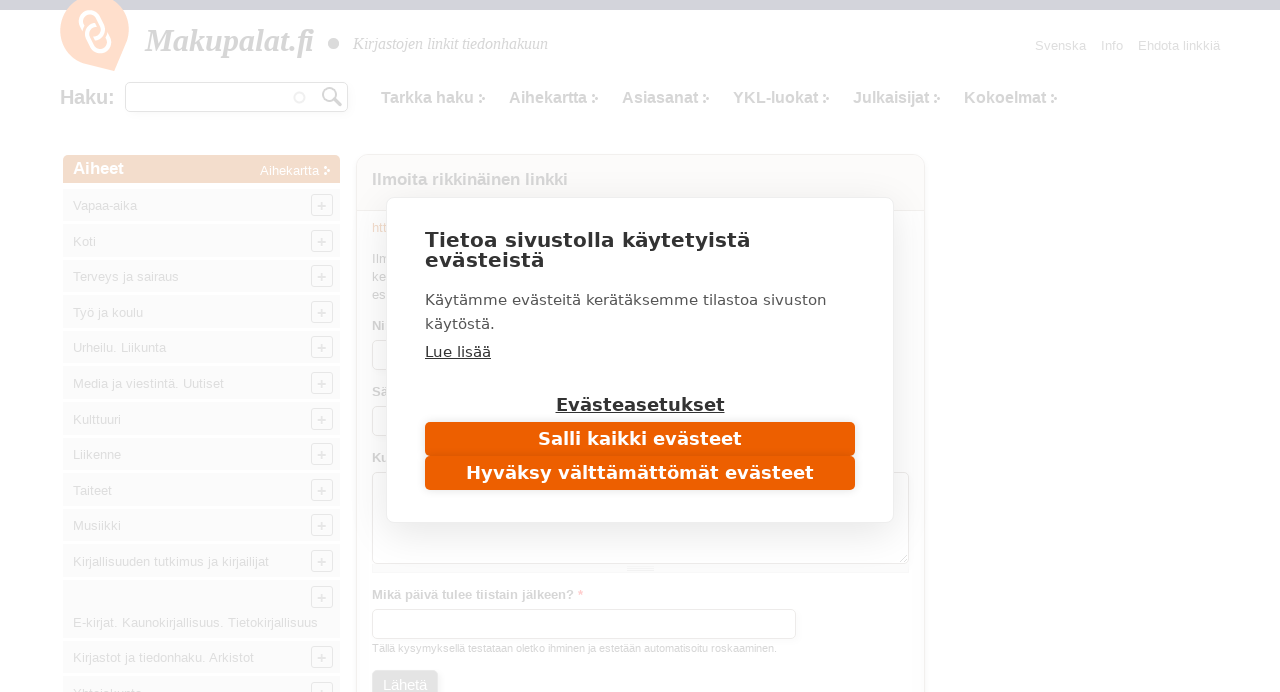

--- FILE ---
content_type: text/html; charset=utf-8
request_url: https://www.makupalat.fi/fi/ilmoita/69649
body_size: 25963
content:
<!DOCTYPE html PUBLIC "-//W3C//DTD XHTML+RDFa 1.0//EN"
  "http://www.w3.org/MarkUp/DTD/xhtml-rdfa-1.dtd">
<html xmlns="http://www.w3.org/1999/xhtml" xml:lang="fi" version="XHTML+RDFa 1.0" dir="ltr"
  xmlns:content="http://purl.org/rss/1.0/modules/content/"
  xmlns:dc="http://purl.org/dc/terms/"
  xmlns:foaf="http://xmlns.com/foaf/0.1/"
  xmlns:og="http://ogp.me/ns#"
  xmlns:rdfs="http://www.w3.org/2000/01/rdf-schema#"
  xmlns:sioc="http://rdfs.org/sioc/ns#"
  xmlns:sioct="http://rdfs.org/sioc/types#"
  xmlns:skos="http://www.w3.org/2004/02/skos/core#"
  xmlns:xsd="http://www.w3.org/2001/XMLSchema#">

<head profile="http://www.w3.org/1999/xhtml/vocab">
  <meta http-equiv="X-UA-Compatible" content="IE=edge,chrome=1" />
<meta http-equiv="Content-Type" content="text/html; charset=utf-8" />
<link rel="shortcut icon" href="https://www.makupalat.fi/sites/default/files/favicon_0.ico" type="image/vnd.microsoft.icon" />
<meta name="viewport" content="width=device-width, initial-scale=1, maximum-scale=1" />
<meta name="description" content="Makupalat.fi on suomalaisten kirjastojen yhdessä tuottama tiedonhaun lähdepaketti. Tiedonlähteet on valikoitu sisällön laadun perusteella ja järjestetty aiheen mukaan. Palvelussa on opastava haku. Etsi täältä luotettavaa tietoa!" />
<meta name="keywords" content="luotettava tieto, arvioitu tieto, valikoitu tieto, tiedonhaku, tiedonlähteet, luotettavat tiedonlähteet, kirjastot, hakupalvelut, linkit, arvioidut linkit, valikoidut linkit, linkkihakemistot, Kirjastot.fi" />
<meta name="generator" content="Drupal 7 (http://drupal.org)" />
<link rel="canonical" href="https://www.makupalat.fi/fi/ilmoita/69649" />
<link rel="shortlink" href="https://www.makupalat.fi/fi/ilmoita/69649" />
<meta name="twitter:card" content="summary" />
<meta name="twitter:site" content="@Makupalat" />
<meta name="twitter:title" content="Makupalat" />
  <script defer data-domain="makupalat.fi" type="text/plain" data-kifi-consent="analytics" data-src="https://plausible.io/js/script.js"></script>
	<script src="https://cdn.cookiehub.eu/c2/63547015.js"></script>
  <script src="https://gfx.kirjastot.fi/kifi/consent/csp-detect-blocked.js"></script>
  <script src="https://gfx.kirjastot.fi/kifi/consent/cookiehub.js"></script>


  <title>Ilmoita linkki | Makupalat - tiedonhaun lähteet</title>
  <link type="text/css" rel="stylesheet" href="https://www.makupalat.fi/sites/default/files/css/css_xE-rWrJf-fncB6ztZfd2huxqgxu4WO-qwma6Xer30m4.css" media="all" />
<link type="text/css" rel="stylesheet" href="https://www.makupalat.fi/sites/default/files/css/css_vv4pljwlvwdCGPcixhZ126582XBUyQM6Fs-F_c0Bkt0.css" media="all" />
<link type="text/css" rel="stylesheet" href="https://www.makupalat.fi/sites/default/files/css/css_gArAUcbPOGS20Rj3CC1Ph_2J692LtLqNviaNUAmk_Wg.css" media="all" />
<link type="text/css" rel="stylesheet" href="https://www.makupalat.fi/sites/default/files/css/css_M4XO7JdOz2u0IBBeaPrtKKQjRWE0BHlh21EGHHKgEH0.css" media="all" />
<link type="text/css" rel="stylesheet" href="https://www.makupalat.fi/sites/default/files/css/css__049GMRMkMHK5uhRm1nxgL1l2b6WVyY-IFwjN0Za7nI.css" media="all" />
  <script type="text/javascript" src="https://www.makupalat.fi/sites/default/files/js/js_6wB7_RH3hNT_viZwOlvXgQ7bvciK-Mir9CVHAkENV64.js"></script>
<script type="text/javascript" src="https://www.makupalat.fi/sites/default/files/js/js_x1uZhQZesnp-kdr75zOo000N7EbY9avoMY15oFD-woc.js"></script>
<script type="text/javascript" src="https://www.makupalat.fi/sites/default/files/js/js_R9UbiVw2xuTUI0GZoaqMDOdX0lrZtgX-ono8RVOUEVc.js"></script>
<script type="text/javascript" src="https://www.makupalat.fi/sites/default/files/js/js_RTC3W7ydHNpfO7BwNobG2LkmOs6NcTytzopiL8fx3M8.js"></script>
<script type="text/javascript" src="https://www.makupalat.fi/sites/default/files/js/js_h40OEp2XvlSDFvGJjdHiyrEZ_FludktY_p-BRYRdO4A.js"></script>
<script type="text/javascript">
<!--//--><![CDATA[//><!--
jQuery.extend(Drupal.settings, {"basePath":"\/","pathPrefix":"fi\/","setHasJsCookie":0,"ajaxPageState":{"theme":"mpalat","theme_token":"4ToO1unhfVbnHgGuM2IrOLUzKX2Uy_lqECenJ5LPxEE","jquery_version":"1.9","js":{"sites\/all\/modules\/jquery_update\/replace\/jquery\/1.9\/jquery.min.js":1,"misc\/jquery-extend-3.4.0.js":1,"misc\/jquery-html-prefilter-3.5.0-backport.js":1,"misc\/jquery.once.js":1,"misc\/drupal.js":1,"sites\/all\/modules\/jquery_update\/replace\/ui\/ui\/minified\/jquery.ui.core.min.js":1,"sites\/all\/modules\/jquery_update\/replace\/ui\/ui\/minified\/jquery.ui.widget.min.js":1,"sites\/all\/modules\/jquery_update\/replace\/ui\/ui\/minified\/jquery.ui.button.min.js":1,"sites\/all\/modules\/jquery_update\/replace\/ui\/ui\/minified\/jquery.ui.mouse.min.js":1,"sites\/all\/modules\/jquery_update\/replace\/ui\/ui\/minified\/jquery.ui.draggable.min.js":1,"sites\/all\/modules\/jquery_update\/replace\/ui\/ui\/minified\/jquery.ui.position.min.js":1,"misc\/ui\/jquery.ui.position-1.13.0-backport.js":1,"sites\/all\/modules\/jquery_update\/replace\/ui\/ui\/minified\/jquery.ui.resizable.min.js":1,"sites\/all\/modules\/jquery_update\/replace\/ui\/ui\/minified\/jquery.ui.dialog.min.js":1,"misc\/ui\/jquery.ui.dialog-1.13.0-backport.js":1,"sites\/all\/modules\/jquery_update\/replace\/ui\/external\/jquery.cookie.js":1,"sites\/all\/modules\/jquery_update\/replace\/misc\/jquery.form.min.js":1,"misc\/form-single-submit.js":1,"misc\/ajax.js":1,"sites\/all\/modules\/jquery_update\/js\/jquery_update.js":1,"sites\/all\/modules\/admin_menu\/admin_devel\/admin_devel.js":1,"public:\/\/languages\/fi_a34hsF3tOuSk6Z78ehCf93ND0gs1cRjH5dIfh1mXYJ4.js":1,"misc\/progress.js":1,"sites\/all\/modules\/ctools\/js\/modal.js":1,"sites\/all\/modules\/modal_forms\/js\/modal_forms_popup.js":1,"sites\/all\/modules\/captcha\/captcha.js":1,"misc\/autocomplete.js":1,"sites\/all\/modules\/search_api_autocomplete\/search_api_autocomplete.js":1,"sites\/all\/libraries\/cluetip\/lib\/jquery.hoverIntent.js":1,"sites\/all\/libraries\/cluetip\/jquery.cluetip.js":1,"misc\/textarea.js":1,"sites\/all\/modules\/sahko\/autocomplete.js":1,"sites\/all\/themes\/mpalat\/scripts\/tasaa-korkeudet.js":1,"sites\/all\/themes\/mpalat\/scripts\/jquery.scrollfollow.js":1,"sites\/all\/themes\/mpalat\/scripts\/tricks.js":1,"sites\/all\/themes\/mpalat\/scripts\/modalbox.js":1,"sites\/all\/themes\/mpalat\/js\/bootstrap.min.js":1},"css":{"modules\/system\/system.base.css":1,"modules\/system\/system.menus.css":1,"modules\/system\/system.messages.css":1,"modules\/system\/system.theme.css":1,"misc\/ui\/jquery.ui.core.css":1,"misc\/ui\/jquery.ui.theme.css":1,"misc\/ui\/jquery.ui.button.css":1,"misc\/ui\/jquery.ui.resizable.css":1,"misc\/ui\/jquery.ui.dialog.css":1,"modules\/aggregator\/aggregator.css":1,"modules\/comment\/comment.css":1,"modules\/field\/theme\/field.css":1,"modules\/node\/node.css":1,"modules\/search\/search.css":1,"modules\/user\/user.css":1,"sites\/all\/modules\/views\/css\/views.css":1,"sites\/all\/modules\/ctools\/css\/ctools.css":1,"public:\/\/css\/menu_icons.css":1,"sites\/all\/modules\/ctools\/css\/modal.css":1,"sites\/all\/modules\/modal_forms\/css\/modal_forms_popup.css":1,"sites\/all\/modules\/panels\/css\/panels.css":1,"modules\/locale\/locale.css":1,"sites\/all\/modules\/search_api_autocomplete\/search_api_autocomplete.css":1,"sites\/all\/libraries\/cluetip\/jquery.cluetip.css":1,"sites\/all\/themes\/mpalat\/css\/bootstrap.min.css":1,"sites\/all\/themes\/mpalat\/css\/mpalat.css":1}},"CToolsModal":{"loadingText":"Lataa...","closeText":"Close Window","closeImage":"\u003Cimg typeof=\u0022foaf:Image\u0022 src=\u0022https:\/\/www.makupalat.fi\/sites\/all\/modules\/ctools\/images\/icon-close-window.png\u0022 alt=\u0022Close window\u0022 title=\u0022Close window\u0022 \/\u003E","throbber":"\u003Cimg typeof=\u0022foaf:Image\u0022 src=\u0022https:\/\/www.makupalat.fi\/sites\/all\/modules\/ctools\/images\/throbber.gif\u0022 alt=\u0022Lataa\u0022 title=\u0022Lataa...\u0022 \/\u003E"},"modal-popup-small":{"modalSize":{"type":"fixed","width":300,"height":300},"modalOptions":{"opacity":0.85,"background":"#000"},"animation":"fadeIn","modalTheme":"ModalFormsPopup","throbber":"\u003Cimg typeof=\u0022foaf:Image\u0022 src=\u0022https:\/\/www.makupalat.fi\/sites\/all\/modules\/modal_forms\/images\/loading_animation.gif\u0022 alt=\u0022Lataa...\u0022 title=\u0022Lataa\u0022 \/\u003E","closeText":"Sulje"},"modal-popup-medium":{"modalSize":{"type":"fixed","width":550,"height":450},"modalOptions":{"opacity":0.85,"background":"#000"},"animation":"fadeIn","modalTheme":"ModalFormsPopup","throbber":"\u003Cimg typeof=\u0022foaf:Image\u0022 src=\u0022https:\/\/www.makupalat.fi\/sites\/all\/modules\/modal_forms\/images\/loading_animation.gif\u0022 alt=\u0022Lataa...\u0022 title=\u0022Lataa\u0022 \/\u003E","closeText":"Sulje"},"modal-popup-large":{"modalSize":{"type":"scale","width":0.8,"height":0.8},"modalOptions":{"opacity":0.85,"background":"#000"},"animation":"fadeIn","modalTheme":"ModalFormsPopup","throbber":"\u003Cimg typeof=\u0022foaf:Image\u0022 src=\u0022https:\/\/www.makupalat.fi\/sites\/all\/modules\/modal_forms\/images\/loading_animation.gif\u0022 alt=\u0022Lataa...\u0022 title=\u0022Lataa\u0022 \/\u003E","closeText":"Sulje"},"urlIsAjaxTrusted":{"\/k\/all\/hae":true,"\/fi\/ilmoita\/69649":true},"cluetip":{"themeClass":"rounded"}});
//--><!]]>
</script>
</head>
<body class="html not-front not-logged-in one-sidebar sidebar-second page-ilmoita page-ilmoita- page-ilmoita-69649 i18n-fi" >
  <div id="skip-link">
    <a href="#main-content">Hyppää pääsisältöön</a>
  </div>
    
<script type="text/javascript">
    
    (function ($) {
    
    Drupal.behaviors.cluetip = {
      attach: function(context, settings) {
        $('.xxxkategoria-edit').cluetip({ajaxCache: false, clickThrough: true, splitTitle: '|'});
      }
    };
    Drupal.behaviors.cluetip2 = {
      attach: function(context, settings) {
        $('.kategoria-edit').cluetip({ hoverIntent: { sensitivity: 7, interval: 800, timeout: 150 }, fx: { open: 'fadeIn', openSpeed: '10' }, width: 40, titleAttribute: 'notitle', clickThrough: true, local: true, sticky: true, showTitle: false, mouseOutClose: true, arrows: false, positionBy: 'auto', topOffset: '0', leftOffset: '20' });
      }
    }; 
    Drupal.behaviors.cluetip3 = {
      attach: function(context, settings) {
        $('.link-edit').cluetip({ hoverIntent: { sensitivity: 7, interval: 800, timeout: 150 }, fx: { open: 'fadeIn', openSpeed: '10' }, width: 200, titleAttribute: 'notitle', clickThrough: true, local: true, sticky: true, showTitle: false, mouseOutClose: true, arrows: false, positionBy: 'auto', topOffset: '0', leftOffset: '15' });
      }
    };
    })(jQuery);
     

   function gotoByScroll(id) {   
     
    jQuery('html,body').animate({scrollTop: jQuery('#'+id).offset().top},'slow');
   }

</script>

<div style="height:10px; background: #25284d;"></div>
<div id="wrap">
    <div id="header-wrapper" class="container">
      <div id="header">
      
<!-- tässä oli logo ja slogan -->

                <nav class="navbar navbar-default">
        <!--<div id="navbar" class="navbar-collapse collapse">-->

          <div id="header-menu-wrapper">
            <div id="header-menu">
    <div class="navbar-header">
      <button type="button" class="navbar-toggle collapsed" data-toggle="collapse" data-target="#navbar">
        <span class="sr-only">Toggle navigation</span>
        <span class="icon-bar"></span>
        <span class="icon-bar"></span>
        <span class="icon-bar"></span>
      </button>
      <!--<a class="navbar-brand" href="#">Brand</a>-->
      <div class="navbar-brand">   
        <div id="branding">

                                    <a href="/fi" title="Etusivu" rel="home" class="site-logo"><img src="/sites/all/themes/mpalat/images/makupalat-logo.png" title="Etusivu" alt="Etusivu" /></a>
              <div class="site-name">
                <a href="/fi" title="Etusivu" rel="home">Makupalat.<span style="letter-spacing:-0.1em;">fi</span></a>
              </div>
                      
          <div class="site-slogan">
            <img src="/sites/all/themes/mpalat/images/dot.png" title="" alt="" />
            Kirjastojen linkit tiedonhakuun          </div> <!-- /#slogan -->

        </div> <!-- /#branding -->
      </div> <!-- /.navbar-brand -->  
    </div> <!-- /.navbar-header -->  
              <div id="navbar" class="navbar-collapse collapse" role="navigation">
                  <div class="region region-header-menu">
    
<div id="block-system-main-menu" class="block block-system block-menu block-1" >
  <div class="inner">

              <h2>Päävalikko</h2>
        
    <div class="content clearfix" >
      <ul class="nav navbar-nav navbar-right"><li class="first leaf"><a href="/fi/info" title="Makupalat.fi - tiedonhaun lähteet. Informaatiota palvelusta ja toimituksen yhteystiedot.">Info</a></li>
<li class="last leaf"><a href="/fi/linkkiehdotus" title="">Ehdota linkkiä</a></li>
</ul>    </div>

  </div>
</div>

<div id="block-locale-language" class="block block-locale block-2" >
  <div class="inner">

              <h2>Valitse kieli</h2>
        
    <div class="content clearfix" >
      <ul class="language-switcher-locale-url"><li class="fi first active"><a href="/fi/ilmoita/69649" class="language-link active" xml:lang="fi">Suomi</a></li>
<li class="sv last"><a href="/sv/ilmoita/69649" class="language-link" xml:lang="sv">Svenska</a></li>
</ul>    </div>

  </div>
</div>

<div id="block-sahko-linkkihaku-autocomplete" class="block block-sahko block-3" >
  <div class="inner">

              <h2>Haku</h2>
        
    <div class="content clearfix" >
      <form action="/fi/ilmoita/69649" method="post" id="sahko-ehdottava-linkkihaku-form" accept-charset="UTF-8"><div><div class="form-item form-type-textfield form-item-linkkihaku-autocomplete">
 <input class="auto_submit form-text form-autocomplete" type="text" id="linkkihaku-teksti" name="linkkihaku-autocomplete" value="" size="20" maxlength="128" /><input type="hidden" id="linkkihaku-teksti-autocomplete" value="https://www.makupalat.fi/index.php?q=fi/haku/autocomplete" disabled="disabled" class="autocomplete" />
</div>
<input type="submit" id="linkkihaku-hakunappi" name="op" value="Hae" class="form-submit" /><div class="clearfix"></div><input type="hidden" name="form_build_id" value="form-N6ZgQSxLColqhqHTiuoJeqtrYoNr4_Ob6yON90gmFjg" />
<input type="hidden" name="form_id" value="sahko_ehdottava_linkkihaku_form" />
</div></form>    </div>

  </div>
</div>

<div id="block-sahko-linkkihaku-kokoteksti" class="block block-sahko block-4" >
  <div class="inner">

            
    <div class="content clearfix" >
      <form action="/k/all/hae" method="get" id="views-exposed-form-linkkihaku-solr--page" accept-charset="UTF-8"><div>


<script>
function poistaLuokat() {
  document.getElementById('edit-field-luokka').options.length = 0;
}

</script>

<div class="views-exposed-form">
  <div class="views-exposed-widgets clearfix">

    <div id="linkkihaku-wrapper">
      <div id="linkkihaku-hakulaatikko">
        <div class="form-item form-type-textfield form-item-search-api-views-fulltext">
 <input class="auto_submit form-text form-autocomplete" data-search-api-autocomplete-search="search_api_views_linkkihaku_solr_" type="text" id="edit-search-api-views-fulltext" name="search_api_views_fulltext" value="" size="30" maxlength="128" /><input type="hidden" id="edit-search-api-views-fulltext-autocomplete" value="https://www.makupalat.fi/index.php?q=fi/search_api_autocomplete/search_api_views_linkkihaku_solr_/-" disabled="disabled" class="autocomplete" />
</div>
                <input id="edit-submit-linkkihaku-solr-" class="form-submit" type="submit" value="Hae" name="">
      </div>
    </div>

        

    <div id='extra-haku-navi'><ul class="links"><li class="menu-4100 first"><a href="/fi/search" title="">Tarkka haku</a></li>
<li class="menu-1906"><a href="/fi/linkit/kategoriat" title="">Aihekartta</a></li>
<li class="menu-1904"><a href="/fi/linkit/asiasanat" title="">Asiasanat</a></li>
<li class="menu-1905"><a href="/fi/linkit/luokat" title="">YKL-luokat</a></li>
<li class="menu-1907"><a href="/fi/linkit/julkaisijat" title="">Julkaisijat</a></li>
<li class="menu-4102 last"><a href="/fi/kokoelmat" title="">Kokoelmat</a></li>
</ul></div>
    
<!--     <div id="linkkihaku-kategoria-luokat"> -->
      <!--     </div> -->
   
  </div>
</div>

</div></form>    </div>

  </div>
</div>
  </div>
              </div>
              <!--<div style='clear:both'></div>-->
            </div>
          </div>
        
        <!--</div>--> 
        </nav>
        
        
        <div class="clearfix"></div>

      </div> <!-- /#header -->
    </div> <!-- /#header-wrapper -->




<div id="main-wrapper" class="container clearfix">
  <div id="main" class="row">
  
              <div id="sidebar-left">
          <div class="col-md-3">
              <div class="region region-sidebar-second">
    <div id="block-sahko-sahkokissa-kategoriat" class="block block-sahko">

        <h2>
      <a href="/fi">Aiheet</a><span class="categories"><a href="/fi/linkit/kategoriat">Aihekartta</a></span>    </h2>
    
  <div class="content">
    <nav id="kat-mobile-menu" class="navbar navbar-default">
           <button type="button" class="navbar-toggle collapsed" data-toggle="collapse" data-target="#aiheet">&nbsp;</button>
           <div class="navbar-collapse collapse" id="aiheet" role="navigation">
           <ul class="nav navbar-nav sahkokissa_menu"><li class="first collapsed depth-0"><a href="/fi/k/11755%2B309/hae?category=113763&amp;sort=title&amp;order=asc&amp;f%5B0%5D=language%3Afi" rel="#" class="depth-0">Vapaa-aika</a><ul class="level-1"><li class="first depth-1"><a href="/fi/k/384%2B3939/hae?category=114242&amp;sort=title&amp;order=asc&amp;f%5B0%5D=language%3Afi" rel="#" class="depth-1">Retkeily. Ulkoilu</a></li><li class="depth-1"><a href="/fi/k/7366%2B3369%2B1032/hae?category=114243&amp;sort=title&amp;order=asc&amp;f%5B0%5D=language%3Afi" rel="#" class="depth-1">Metsästys ja kalastus</a></li><li class="depth-1"><a href="/fi/k/30282%2B32476%2B3939/hae?category=114533&amp;sort=title&amp;order=asc&amp;f%5B0%5D=language%3Afi" rel="#" class="depth-1">Marjastus ja sienestys</a></li><li class="collapsed depth-1"><a href="/fi/k/193/hae?category=114244&amp;sort=title&amp;order=asc&amp;f%5B0%5D=language%3Afi" rel="#" class="depth-1">Lemmikkieläimet</a><ul class="level-2"><li class="first depth-2"><a href="/fi/k/1561%2B114556/hae?category=114553&amp;sort=title&amp;order=asc&amp;f%5B0%5D=language%3Afi" rel="#" class="depth-2">Akvaariot ja matelijat</a></li><li class="depth-2"><a href="/fi/k/1547/hae?category=114552&amp;sort=title&amp;order=asc&amp;f%5B0%5D=language%3Afi" rel="#" class="depth-2">Häkkilinnut</a></li><li class="depth-2"><a href="/fi/k/423/hae?category=114551&amp;sort=title&amp;order=asc&amp;f%5B0%5D=language%3Afi" rel="#" class="depth-2">Kissat</a></li><li class="depth-2"><a href="/fi/k/31/hae?category=114550&amp;sort=title&amp;order=asc&amp;f%5B0%5D=language%3Afi" rel="#" class="depth-2">Koirat</a></li><li class="depth-2"><a href="/fi/k/3893/hae?category=114554&amp;sort=title&amp;order=asc&amp;f%5B0%5D=language%3Afi" rel="#" class="depth-2">Pikkunisäkkäät</a></li></ul></li><li class="collapsed depth-1"><a href="/fi/k/309%2B114256%2B118921%2B127970%2B132029%2B132030/hae?category=114245&amp;sort=title&amp;order=asc&amp;f%5B0%5D=language%3Afi" rel="#" class="depth-1">Käsityöt. Askartelu</a><ul class="level-2"><li class="first depth-2"><a href="/fi/k/8300%2B114258%2B114259/hae?category=114247&amp;sort=title&amp;order=asc&amp;f%5B0%5D=language%3Afi" rel="#" class="depth-2">Tekstiilityö. Kudonta</a></li><li class="depth-2"><a href="/fi/k/3349%2B4324%2B114260/hae?category=114249&amp;sort=title&amp;order=asc&amp;f%5B0%5D=language%3Afi" rel="#" class="depth-2">Ompelu. Tilkkutyöt. Kirjonta</a></li><li class="depth-2"><a href="/fi/k/8366%2B114261/hae?category=114251&amp;sort=title&amp;order=asc&amp;f%5B0%5D=language%3Afi" rel="#" class="depth-2">Virkkaus. Nypläys. Solmeilu</a></li><li class="depth-2"><a href="/fi/k/3727/hae?category=114250&amp;sort=title&amp;order=asc&amp;f%5B0%5D=language%3Afi" rel="#" class="depth-2">Neulominen</a></li><li class="depth-2"><a href="/fi/k/29064%2B1769/hae?category=114252&amp;sort=title&amp;order=asc&amp;f%5B0%5D=language%3Afi" rel="#" class="depth-2">Kankaanpainanta. Värjäys. Huovutus. Kehräys</a></li><li class="depth-2"><a href="/fi/k/99/hae?category=114253&amp;sort=title&amp;order=asc&amp;f%5B0%5D=language%3Afi" rel="#" class="depth-2">Leikkikalut. Nukkekodit</a></li><li class="depth-2"><a href="/fi/k/114262%2B21831/hae?category=114254&amp;sort=title&amp;order=asc&amp;f%5B0%5D=language%3Afi" rel="#" class="depth-2">Muovailu. Keramiikka</a></li><li class="depth-2"><a href="/fi/k/10501%2B34236/hae?category=114255&amp;sort=title&amp;order=asc&amp;f%5B0%5D=language%3Afi" rel="#" class="depth-2">Paperityöt. Origami</a></li><li class="depth-2"><a href="/fi/k/2509%2B114257%2B22345%2B121905/hae?category=114246&amp;sort=title&amp;order=asc&amp;f%5B0%5D=language%3Afi" rel="#" class="depth-2">Puutyo. Tekninen työ. Metallityö</a></li><li class="depth-2"><a href="/fi/k/1233%2B18024/hae?category=114532&amp;sort=title&amp;order=asc&amp;f%5B0%5D=language%3Afi" rel="#" class="depth-2">Pienoismallit</a></li></ul></li><li class="collapsed depth-1"><a href="/fi/k/2093%2B317%2B952%2B131301/hae?category=114263&amp;sort=title&amp;order=asc&amp;f%5B0%5D=language%3Afi" rel="#" class="depth-1">Pelit</a><ul class="level-2"><li class="first depth-2"><a href="/fi/k/1827%2B847/hae?category=119003&amp;sort=title&amp;order=asc&amp;f%5B0%5D=language%3Afi" rel="#" class="depth-2">Korttipelit. Lautapelit</a></li><li class="depth-2"><a href="/fi/k/660/hae?category=119001&amp;sort=title&amp;order=asc&amp;f%5B0%5D=language%3Afi" rel="#" class="depth-2">Shakki</a></li><li class="depth-2"><a href="/fi/k/130652/hae?category=130657&amp;sort=title&amp;order=asc&amp;f%5B0%5D=language%3Afi" rel="#" class="depth-2">Roolipelit</a></li></ul></li><li class="depth-1"><a href="/fi/k/25898/hae?category=114561&amp;sort=title&amp;order=asc&amp;f%5B0%5D=language%3Afi" rel="#" class="depth-1">Leikit</a></li><li class="depth-1"><a href="/fi/k/1274/hae?category=114562&amp;sort=title&amp;order=asc&amp;f%5B0%5D=language%3Afi" rel="#" class="depth-1">Tietokilpailut. Sanaristikot</a></li><li class="depth-1"><a href="/fi/k/7563%2B12299%2B1041/hae?category=114557&amp;sort=title&amp;order=asc&amp;f%5B0%5D=language%3Afi" rel="#" class="depth-1">Keräily. Postimerkkeily</a></li><li class="depth-1"><a href="/fi/k/6843/hae?category=114558&amp;sort=title&amp;order=asc&amp;f%5B0%5D=language%3Afi" rel="#" class="depth-1">Huvipuistot. Ilotulitukset.</a></li><li class="depth-1"><a href="/fi/k/114563%2B1441/hae?category=114560&amp;sort=title&amp;order=asc&amp;f%5B0%5D=language%3Afi" rel="#" class="depth-1">Sirkus</a></li></ul></li><li class="collapsed depth-0"><a href="/fi/k/2429/hae?category=113762&amp;sort=title&amp;order=asc&amp;f%5B0%5D=language%3Afi" rel="#" class="depth-0">Koti</a><ul class="level-1"><li class="first depth-1"><a href="/fi/k/701/hae?category=119250&amp;sort=title&amp;order=asc&amp;f%5B0%5D=language%3Afi" rel="#" class="depth-1">Asuminen</a></li><li class="depth-1"><a href="/fi/k/3344/hae?category=119251&amp;sort=title&amp;order=asc&amp;f%5B0%5D=language%3Afi" rel="#" class="depth-1">Vakuutukset</a></li><li class="depth-1"><a href="/fi/k/7181/hae?category=119267&amp;sort=title&amp;order=asc&amp;f%5B0%5D=language%3Afi" rel="#" class="depth-1">Asiakirjamalleja ja lomakkeita</a></li><li class="collapsed depth-1"><a href="/fi/k/286/hae?category=114140&amp;sort=title&amp;order=asc&amp;f%5B0%5D=language%3Afi" rel="#" class="depth-1">Perhe</a><ul class="level-2"><li class="first depth-2"><a href="/fi/k/10745/hae?category=114156&amp;sort=title&amp;order=asc&amp;f%5B0%5D=language%3Afi" rel="#" class="depth-2">Perheen oikeusasiat</a></li><li class="depth-2"><a href="/fi/k/1037%2B9170/hae?category=114142&amp;sort=title&amp;order=asc&amp;f%5B0%5D=language%3Afi" rel="#" class="depth-2">Perhepolitiikka</a></li><li class="depth-2"><a href="/fi/k/28316%2B12314/hae?category=114141&amp;sort=title&amp;order=asc&amp;f%5B0%5D=language%3Afi" rel="#" class="depth-2">Perheen suhteet</a></li><li class="depth-2"><a href="/fi/k/8465/hae?category=114144&amp;sort=title&amp;order=asc&amp;f%5B0%5D=language%3Afi" rel="#" class="depth-2">Lasten terveydenhoito. Lastentaudit</a></li><li class="depth-2"><a href="/fi/k/800/hae?category=114147&amp;sort=title&amp;order=asc&amp;f%5B0%5D=language%3Afi" rel="#" class="depth-2">Vanhukset. Ikääntyneet</a></li></ul></li><li class="collapsed depth-1"><a href="/fi/k/202/hae?category=114296&amp;sort=title&amp;order=asc&amp;f%5B0%5D=language%3Afi" rel="#" class="depth-1">Puutarhanhoito</a><ul class="level-2"><li class="first depth-2"><a href="/fi/k/8827%2B19932%2B9574/hae?category=114297&amp;sort=title&amp;order=asc&amp;f%5B0%5D=language%3Afi" rel="#" class="depth-2">Hyötypuutarha</a></li><li class="depth-2"><a href="/fi/k/897/hae?category=114298&amp;sort=title&amp;order=asc&amp;f%5B0%5D=language%3Afi" rel="#" class="depth-2">Puutarhan koristekasvit</a></li><li class="depth-2"><a href="/fi/k/2793/hae?category=119415&amp;sort=title&amp;order=asc&amp;f%5B0%5D=language%3Afi" rel="#" class="depth-2">Huonekasvit</a></li></ul></li><li class="collapsed depth-1"><a href="/fi/k/1269%2B6169%2B1611/hae?category=114133&amp;sort=title&amp;order=asc&amp;f%5B0%5D=language%3Afi" rel="#" class="depth-1">Ruoanvalmistus. Ruokakulttuuri</a><ul class="level-2"><li class="first depth-2"><a href="/fi/k/653/hae?category=114136&amp;sort=title&amp;order=asc&amp;f%5B0%5D=language%3Afi" rel="#" class="depth-2">Ruokaohjeita maailmalta</a></li><li class="depth-2"><a href="/fi/k/884%2B120928/hae?category=114134&amp;sort=title&amp;order=asc&amp;f%5B0%5D=language%3Afi" rel="#" class="depth-2">Kasvisruoat</a></li><li class="depth-2"><a href="/fi/k/3272/hae?category=114135&amp;sort=title&amp;order=asc&amp;f%5B0%5D=language%3Afi" rel="#" class="depth-2">Leipominen. Makeiset. Jälkiruoat</a></li><li class="depth-2"><a href="/fi/k/12195/hae?category=114534&amp;sort=title&amp;order=asc&amp;f%5B0%5D=language%3Afi" rel="#" class="depth-2">Säilöntä</a></li><li class="depth-2"><a href="/fi/k/810/hae?category=114137&amp;sort=title&amp;order=asc&amp;f%5B0%5D=language%3Afi" rel="#" class="depth-2">Juomat. Juomien valmistus</a></li><li class="depth-2"><a href="/fi/k/18845/hae?category=114138&amp;sort=title&amp;order=asc&amp;f%5B0%5D=language%3Afi" rel="#" class="depth-2">Kattaus. Tarjoilu</a></li></ul></li><li class="depth-1"><a href="/fi/k/10852/hae?category=114146&amp;sort=title&amp;order=asc&amp;f%5B0%5D=language%3Afi" rel="#" class="depth-1">Käytös- ja tapatieto</a></li><li class="depth-1"><a href="/fi/k/394%2B1917%2B1541/hae?category=114145&amp;sort=title&amp;order=asc&amp;f%5B0%5D=language%3Afi" rel="#" class="depth-1">Kodin juhlat</a></li><li class="depth-1"><a href="/fi/k/14922%2B10514%2B2429%2B12414%2B1947/hae?category=120553&amp;sort=title&amp;order=asc&amp;f%5B0%5D=language%3Afi" rel="#" class="depth-1">Sisustus. Kodinhoito. Siivous</a></li><li class="depth-1"><a href="/fi/k/851/hae?category=114537&amp;sort=title&amp;order=asc&amp;f%5B0%5D=language%3Afi" rel="#" class="depth-1">Hygienia. Elintarvikehygienia. Kodin tuholaiset</a></li><li class="depth-1"><a href="/fi/k/380/hae?category=114139&amp;sort=title&amp;order=asc&amp;f%5B0%5D=language%3Afi" rel="#" class="depth-1">Kuluttaja-asiat</a></li></ul></li><li class="collapsed depth-0"><a href="/fi/k/9312/hae?category=113767&amp;sort=title&amp;order=asc&amp;f%5B0%5D=language%3Afi" rel="#" class="depth-0">Terveys ja sairaus</a><ul class="level-1"><li class="first depth-1"><a href="/fi/k/1450/hae?category=117911&amp;sort=title&amp;order=asc&amp;f%5B0%5D=language%3Afi" rel="#" class="depth-1">Terveysoppaat. Terveystieto</a></li><li class="collapsed depth-1"><a href="/fi/k/3365/hae?category=114363&amp;sort=title&amp;order=asc&amp;f%5B0%5D=language%3Afi" rel="#" class="depth-1">Sairaudet</a><ul class="level-2"><li class="first depth-2"><a href="/fi/k/35/hae?category=114366&amp;sort=title&amp;order=asc&amp;f%5B0%5D=language%3Afi" rel="#" class="depth-2">Allergiset taudit. Astma. Ihotaudit</a></li><li class="depth-2"><a href="/fi/k/9675/hae?category=114371&amp;sort=title&amp;order=asc&amp;f%5B0%5D=language%3Afi" rel="#" class="depth-2">Hengityselimet. Keuhkosairaudet</a></li><li class="depth-2"><a href="/fi/k/10197/hae?category=114365&amp;sort=title&amp;order=asc&amp;f%5B0%5D=language%3Afi" rel="#" class="depth-2">Liikuntaelinten taudit. Lihassairaudet</a></li><li class="depth-2"><a href="/fi/k/775/hae?category=114376&amp;sort=title&amp;order=asc&amp;f%5B0%5D=language%3Afi" rel="#" class="depth-2">Silmätaudit. Näkö. Kurkku-, nenä- ja korvataudit</a></li><li class="depth-2"><a href="/fi/k/153/hae?category=114373&amp;sort=title&amp;order=asc&amp;f%5B0%5D=language%3Afi" rel="#" class="depth-2">Ruoansulatuselinten taudit</a></li><li class="depth-2"><a href="/fi/k/1861%2B210%2B6805%2B2247%2B24072%2B521%2B2259%2B1457%2B125960/hae?category=114374&amp;sort=title&amp;order=asc&amp;f%5B0%5D=language%3Afi" rel="#" class="depth-2">Mielenterveys. Psykiatria. Elämän kriisit</a></li><li class="depth-2"><a href="/fi/k/4127/hae?category=119293&amp;sort=title&amp;order=asc&amp;f%5B0%5D=language%3Afi" rel="#" class="depth-2">Tupakointi</a></li><li class="depth-2"><a href="/fi/k/1384%2B25326%2B127/hae?category=119291&amp;sort=title&amp;order=asc&amp;f%5B0%5D=language%3Afi" rel="#" class="depth-2">Alkoholismi. Päihderiippuvuus</a></li><li class="depth-2"><a href="/fi/k/119286/hae?category=119294&amp;sort=title&amp;order=asc&amp;f%5B0%5D=language%3Afi" rel="#" class="depth-2">Syömishäiriöt</a></li><li class="depth-2"><a href="/fi/k/1185/hae?category=114372&amp;sort=title&amp;order=asc&amp;f%5B0%5D=language%3Afi" rel="#" class="depth-2">Neurologiset sairaudet. Migreeni. Halvaus. Kehitysvammaisuus</a></li><li class="depth-2"><a href="/fi/k/235%2B3644/hae?category=114368&amp;sort=title&amp;order=asc&amp;f%5B0%5D=language%3Afi" rel="#" class="depth-2">Sisäeritys. Aineenvaihdunta. Diabetes. Keliakia</a></li><li class="depth-2"><a href="/fi/k/2943/hae?category=114369&amp;sort=title&amp;order=asc&amp;f%5B0%5D=language%3Afi" rel="#" class="depth-2">Sydän- ja verisuonisairaudet. Veri</a></li><li class="depth-2"><a href="/fi/k/2761/hae?category=114370&amp;sort=title&amp;order=asc&amp;f%5B0%5D=language%3Afi" rel="#" class="depth-2">Virtsaelimet ja niiden taudit. Miesten taudit</a></li><li class="depth-2"><a href="/fi/k/2824%2B2696/hae?category=114364&amp;sort=title&amp;order=asc&amp;f%5B0%5D=language%3Afi" rel="#" class="depth-2">Tartunta-, infektio- ja sukupuolitaudit</a></li><li class="depth-2"><a href="/fi/k/552/hae?category=114367&amp;sort=title&amp;order=asc&amp;f%5B0%5D=language%3Afi" rel="#" class="depth-2">Syöpätaudit</a></li></ul></li><li class="depth-1"><a href="/fi/k/492%2B1816/hae?category=114325&amp;sort=title&amp;order=asc&amp;f%5B0%5D=language%3Afi" rel="#" class="depth-1">Lääketiede. Lääkärikirjat</a></li><li class="depth-1"><a href="/fi/k/9312%2B114331/hae?category=125557&amp;sort=title&amp;order=asc&amp;f%5B0%5D=language%3Afi" rel="#" class="depth-1">Terveydenhuolto</a></li><li class="depth-1"><a href="/fi/k/2528%2B4287%2B114330/hae?category=117908&amp;sort=title&amp;order=asc&amp;f%5B0%5D=language%3Afi" rel="#" class="depth-1">Hoitotyö. Hoitotiede</a></li><li class="depth-1"><a href="/fi/k/3078/hae?category=114329&amp;sort=title&amp;order=asc&amp;f%5B0%5D=language%3Afi" rel="#" class="depth-1">Lääkkeet. Lääkehoito</a></li><li class="depth-1"><a href="/fi/k/1503%2B26903%2B15860%2B2567/hae?category=114326&amp;sort=title&amp;order=asc&amp;f%5B0%5D=language%3Afi" rel="#" class="depth-1">Anatomia. Fysiologia. Mikrobiologia. Immunologia</a></li><li class="depth-1"><a href="/fi/k/2007/hae?category=114379&amp;sort=title&amp;order=asc&amp;f%5B0%5D=language%3Afi" rel="#" class="depth-1">Hammaslääketiede</a></li><li class="depth-1"><a href="/fi/k/2300%2B664/hae?category=114375&amp;sort=title&amp;order=asc&amp;f%5B0%5D=language%3Afi" rel="#" class="depth-1">Raskaus. Synnytys. Naistentaudit</a></li><li class="depth-1"><a href="/fi/k/8465/hae?category=114377&amp;sort=title&amp;order=asc&amp;f%5B0%5D=language%3Afi" rel="#" class="depth-1">Lasten terveydenhoito. Lastentaudit</a></li><li class="depth-1"><a href="/fi/k/11903%2B7115/hae?category=114378&amp;sort=title&amp;order=asc&amp;f%5B0%5D=language%3Afi" rel="#" class="depth-1">Vanhusten terveydenhuolto ja sairaudet</a></li><li class="depth-1"><a href="/fi/k/21496/hae?category=126505&amp;sort=title&amp;order=asc&amp;f%5B0%5D=language%3Afi" rel="#" class="depth-1">Saattohoito</a></li><li class="depth-1"><a href="/fi/k/158/hae?category=114543&amp;sort=title&amp;order=asc&amp;f%5B0%5D=language%3Afi" rel="#" class="depth-1">Ravitsemus. Ruokavaliot</a></li><li class="depth-1"><a href="/fi/k/851/hae?category=126330&amp;sort=title&amp;order=asc&amp;f%5B0%5D=language%3Afi" rel="#" class="depth-1">Sosiaalilääketiede. Sisäilma. Elintarvikehygienia. Asuntohygienia</a></li><li class="depth-1"><a href="/fi/k/8250%2B21361%2B945%2B7115/hae?category=114381&amp;sort=title&amp;order=asc&amp;f%5B0%5D=language%3Afi" rel="#" class="depth-1">Hoitomenetelmät. Fysioterapia. Akupunktio. Vyöhyketerapia. Vaihtoehtoinen lääketiede</a></li><li class="depth-1"><a href="/fi/k/3933/hae?category=117910&amp;sort=title&amp;order=asc&amp;f%5B0%5D=language%3Afi" rel="#" class="depth-1">Työterveyshuolto. Opiskeluterveydenhuolto</a></li><li class="depth-1"><a href="/fi/k/22298/hae?category=114327&amp;sort=title&amp;order=asc&amp;f%5B0%5D=language%3Afi" rel="#" class="depth-1">Urheilulääketiede. Doping</a></li><li class="depth-1"><a href="/fi/k/1739%2B124871/hae?category=114542&amp;sort=title&amp;order=asc&amp;f%5B0%5D=language%3Afi" rel="#" class="depth-1">Rentoutus. Uni. Unettomuus</a></li><li class="depth-1"><a href="/fi/k/1544/hae?category=114540&amp;sort=title&amp;order=asc&amp;f%5B0%5D=language%3Afi" rel="#" class="depth-1">Kauneudenhoito. Kosmetiikka</a></li><li class="depth-1"><a href="/fi/k/17305/hae?category=114541&amp;sort=title&amp;order=asc&amp;f%5B0%5D=language%3Afi" rel="#" class="depth-1">Sauna. Kylvyt</a></li><li class="depth-1"><a href="/fi/k/2323/hae?category=114539&amp;sort=title&amp;order=asc&amp;f%5B0%5D=language%3Afi" rel="#" class="depth-1">Seksologia. Seksuaalikasvatus</a></li><li class="depth-1"><a href="/fi/k/444/hae?category=114328&amp;sort=title&amp;order=asc&amp;f%5B0%5D=language%3Afi" rel="#" class="depth-1">Ensiapu</a></li></ul></li><li class="collapsed depth-0"><a href="/fi/k/516%2B237/hae?category=113764&amp;sort=title&amp;order=asc&amp;f%5B0%5D=language%3Afi" rel="#" class="depth-0">Työ ja koulu</a><ul class="level-1"><li class="first depth-1"><a href="/fi/k/237/hae?category=114222&amp;sort=title&amp;order=asc&amp;f%5B0%5D=language%3Afi" rel="#" class="depth-1">Koulutus</a></li><li class="depth-1"><a href="/fi/k/12380%2B31709%2B33939%2B20201%2B30503%2B2794%2B12213%2B12553%2B180%2B31835%2B2718%2B167%2B2447/hae?category=114224&amp;sort=title&amp;order=asc&amp;f%5B0%5D=language%3Afi" rel="#" class="depth-1">Opetusoppi. Oppimateriaalit</a></li><li class="depth-1"><a href="/fi/k/690%2B2776/hae?category=114223&amp;sort=title&amp;order=asc&amp;f%5B0%5D=language%3Afi" rel="#" class="depth-1">Opiskelutekniikka</a></li><li class="depth-1"><a href="/fi/k/114227/hae?category=130107&amp;sort=title&amp;order=asc&amp;f%5B0%5D=language%3Afi" rel="#" class="depth-1">Varhaiskasvatus. Esiopetus</a></li><li class="depth-1"><a href="/fi/k/1895%2B18196/hae?category=114226&amp;sort=title&amp;order=asc&amp;f%5B0%5D=language%3Afi" rel="#" class="depth-1">Koululaitos. Peruskoulu</a></li><li class="depth-1"><a href="/fi/k/7206/hae?category=114228&amp;sort=title&amp;order=asc&amp;f%5B0%5D=language%3Afi" rel="#" class="depth-1">Lukiot. Aikuislukiot</a></li><li class="depth-1"><a href="/fi/k/1980%2B12386/hae?category=114229&amp;sort=title&amp;order=asc&amp;f%5B0%5D=language%3Afi" rel="#" class="depth-1">Ammatillinen koulutus</a></li><li class="depth-1"><a href="/fi/k/355%2B330/hae?category=114225&amp;sort=title&amp;order=asc&amp;f%5B0%5D=language%3Afi" rel="#" class="depth-1">Yliopistot. Korkeakoulut</a></li><li class="depth-1"><a href="/fi/k/2396%2B1367%2B594%2B114233%2B20376/hae?category=114232&amp;sort=title&amp;order=asc&amp;f%5B0%5D=language%3Afi" rel="#" class="depth-1">Aikuiskoulutus</a></li><li class="depth-1"><a href="/fi/k/2738%2B6236%2B16744%2B1302%2B33542%2B3685%2B2454%2B114231/hae?category=114230&amp;sort=title&amp;order=asc&amp;f%5B0%5D=language%3Afi" rel="#" class="depth-1">Erityisopetus</a></li><li class="depth-1"><a href="/fi/k/1246/hae?category=114219&amp;sort=title&amp;order=asc&amp;f%5B0%5D=language%3Afi" rel="#" class="depth-1">Ammatinvalinta</a></li><li class="depth-1"><a href="/fi/k/516%2B25799%2B114217/hae?category=114213&amp;sort=title&amp;order=asc&amp;f%5B0%5D=language%3Afi" rel="#" class="depth-1">Työ. Työelämä</a></li><li class="depth-1"><a href="/fi/k/2450%2B9046/hae?category=114218&amp;sort=title&amp;order=asc&amp;f%5B0%5D=language%3Afi" rel="#" class="depth-1">Ergonomia. Työsuojelu</a></li><li class="depth-1"><a href="/fi/k/120/hae?category=114214&amp;sort=title&amp;order=asc&amp;f%5B0%5D=language%3Afi" rel="#" class="depth-1">Työvoimapolitiikka. Työnhaku</a></li><li class="depth-1"><a href="/fi/k/3449/hae?category=114215&amp;sort=title&amp;order=asc&amp;f%5B0%5D=language%3Afi" rel="#" class="depth-1">Palkat</a></li><li class="depth-1"><a href="/fi/k/688/hae?category=114216&amp;sort=title&amp;order=asc&amp;f%5B0%5D=language%3Afi" rel="#" class="depth-1">Työmarkkinajärjestöt</a></li><li class="depth-1"><a href="/fi/k/631/hae?category=114221&amp;sort=title&amp;order=asc&amp;f%5B0%5D=language%3Afi" rel="#" class="depth-1">Työkyvyttömyys- ja työttömyysturva. Eläkkeet</a></li></ul></li><li class="collapsed depth-0"><a href="/fi/k/11755/hae?category=114241&amp;sort=title&amp;order=asc&amp;f%5B0%5D=language%3Afi" rel="#" class="depth-0">Urheilu. Liikunta</a><ul class="level-1"><li class="first depth-1"><a href="/fi/k/266%2B11755/hae?category=121932&amp;sort=title&amp;order=asc&amp;f%5B0%5D=language%3Afi" rel="#" class="depth-1">Liikunta. Urheilu. Urheilun historia</a></li><li class="depth-1"><a href="/fi/k/10462/hae?category=114295&amp;sort=title&amp;order=asc&amp;f%5B0%5D=language%3Afi" rel="#" class="depth-1">Kuntourheilu ja -liikunta</a></li><li class="collapsed depth-1"><a href="/fi/k/227%2B8840/hae?category=114268&amp;sort=title&amp;order=asc&amp;f%5B0%5D=language%3Afi" rel="#" class="depth-1">Palloilu. Jalkapallo. Jääkiekko</a><ul class="level-2"><li class="first depth-2"><a href="/fi/k/338/hae?category=114284&amp;sort=title&amp;order=asc&amp;f%5B0%5D=language%3Afi" rel="#" class="depth-2">Jääkiekko. Jääpallo</a></li><li class="depth-2"><a href="/fi/k/365/hae?category=114279&amp;sort=title&amp;order=asc&amp;f%5B0%5D=language%3Afi" rel="#" class="depth-2">Jalkapallo</a></li><li class="depth-2"><a href="/fi/k/3345/hae?category=114280&amp;sort=title&amp;order=asc&amp;f%5B0%5D=language%3Afi" rel="#" class="depth-2">Pesäpallo. Baseball</a></li><li class="depth-2"><a href="/fi/k/168/hae?category=114281&amp;sort=title&amp;order=asc&amp;f%5B0%5D=language%3Afi" rel="#" class="depth-2">Koripallo. Käsipallo. Lentopallo</a></li><li class="depth-2"><a href="/fi/k/2997/hae?category=114282&amp;sort=title&amp;order=asc&amp;f%5B0%5D=language%3Afi" rel="#" class="depth-2">Tennis. Squash. Sulkapallo</a></li><li class="depth-2"><a href="/fi/k/2540/hae?category=114285&amp;sort=title&amp;order=asc&amp;f%5B0%5D=language%3Afi" rel="#" class="depth-2">Golf</a></li></ul></li><li class="depth-1"><a href="/fi/k/1671/hae?category=114267&amp;sort=title&amp;order=asc&amp;f%5B0%5D=language%3Afi" rel="#" class="depth-1">Talviurheilu</a></li><li class="depth-1"><a href="/fi/k/1352/hae?category=114266&amp;sort=title&amp;order=asc&amp;f%5B0%5D=language%3Afi" rel="#" class="depth-1">Yleisurheilu</a></li><li class="depth-1"><a href="/fi/k/2010/hae?category=114292&amp;sort=title&amp;order=asc&amp;f%5B0%5D=language%3Afi" rel="#" class="depth-1">Voimistelu. Kuntovoimistelu. Pilates.</a></li><li class="depth-1"><a href="/fi/k/1357/hae?category=114293&amp;sort=title&amp;order=asc&amp;f%5B0%5D=language%3Afi" rel="#" class="depth-1">Suunnistus</a></li><li class="depth-1"><a href="/fi/k/2622%2B114286/hae?category=114271&amp;sort=title&amp;order=asc&amp;f%5B0%5D=language%3Afi" rel="#" class="depth-1">Voimailu</a></li><li class="depth-1"><a href="/fi/k/18366%2B6649/hae?category=114269&amp;sort=title&amp;order=asc&amp;f%5B0%5D=language%3Afi" rel="#" class="depth-1">Paini. Nyrkkeily</a></li><li class="depth-1"><a href="/fi/k/3883/hae?category=114290&amp;sort=title&amp;order=asc&amp;f%5B0%5D=language%3Afi" rel="#" class="depth-1">Pyöräily</a></li><li class="depth-1"><a href="/fi/k/2549/hae?category=114270&amp;sort=title&amp;order=asc&amp;f%5B0%5D=language%3Afi" rel="#" class="depth-1">Itämaisperäiset lajit</a></li><li class="depth-1"><a href="/fi/k/12258/hae?category=114289&amp;sort=title&amp;order=asc&amp;f%5B0%5D=language%3Afi" rel="#" class="depth-1">Miekkailu</a></li><li class="depth-1"><a href="/fi/k/183/hae?category=114287&amp;sort=title&amp;order=asc&amp;f%5B0%5D=language%3Afi" rel="#" class="depth-1">Uinti. Sukellus. Lainelautailu</a></li><li class="depth-1"><a href="/fi/k/7211/hae?category=114294&amp;sort=title&amp;order=asc&amp;f%5B0%5D=language%3Afi" rel="#" class="depth-1">Kiipeily</a></li><li class="depth-1"><a href="/fi/k/1226/hae?category=114288&amp;sort=title&amp;order=asc&amp;f%5B0%5D=language%3Afi" rel="#" class="depth-1">Soutu. Melonta. Purjehdus</a></li><li class="depth-1"><a href="/fi/k/9145/hae?category=114291&amp;sort=title&amp;order=asc&amp;f%5B0%5D=language%3Afi" rel="#" class="depth-1">Ammunta</a></li><li class="depth-1"><a href="/fi/k/1517%2B124871/hae?category=114276&amp;sort=title&amp;order=asc&amp;f%5B0%5D=language%3Afi" rel="#" class="depth-1">Muut urheilu- ja liikuntalajit</a></li><li class="depth-1"><a href="/fi/k/9778%2B27095%2B1682%2B8353/hae?category=114272&amp;sort=title&amp;order=asc&amp;f%5B0%5D=language%3Afi" rel="#" class="depth-1">Moottoriurheilu</a></li><li class="depth-1"><a href="/fi/k/1806/hae?category=114275&amp;sort=title&amp;order=asc&amp;f%5B0%5D=language%3Afi" rel="#" class="depth-1">Urheiluilmailu. Lentourheilu</a></li><li class="depth-1"><a href="/fi/k/581/hae?category=114274&amp;sort=title&amp;order=asc&amp;f%5B0%5D=language%3Afi" rel="#" class="depth-1">Hevosurheilu. Ratsastus</a></li></ul></li><li class="collapsed depth-0"><a href="/fi/k/603/hae?category=113760&amp;sort=title&amp;order=asc&amp;f%5B0%5D=language%3Afi" rel="#" class="depth-0">Media ja viestintä. Uutiset</a><ul class="level-1"><li class="first depth-1"><a href="/fi/k/603/hae?category=121931&amp;sort=title&amp;order=asc&amp;f%5B0%5D=language%3Afi" rel="#" class="depth-1">Uutiset</a></li><li class="depth-1"><a href="/fi/k/118239/hae?category=118259&amp;sort=title&amp;order=asc&amp;f%5B0%5D=language%3Afi" rel="#" class="depth-1">Suomalaiset sanomalehdet</a></li><li class="depth-1"><a href="/fi/k/118321/hae?category=118322&amp;sort=title&amp;order=asc&amp;f%5B0%5D=language%3Afi" rel="#" class="depth-1">Pohjoismaiset sanomalehdet</a></li><li class="depth-1"><a href="/fi/k/858/hae?category=114313&amp;sort=title&amp;order=asc&amp;f%5B0%5D=language%3Afi" rel="#" class="depth-1">Muut sanomalehdet</a></li><li class="depth-1"><a href="/fi/k/1304%2B385%2B31798/hae?category=114320&amp;sort=title&amp;order=asc&amp;f%5B0%5D=language%3Afi" rel="#" class="depth-1">Lehdet</a></li><li class="depth-1"><a href="/fi/k/469/hae?category=114321&amp;sort=title&amp;order=asc&amp;f%5B0%5D=language%3Afi" rel="#" class="depth-1">Radio</a></li><li class="depth-1"><a href="/fi/k/1349/hae?category=114322&amp;sort=title&amp;order=asc&amp;f%5B0%5D=language%3Afi" rel="#" class="depth-1">Televisio</a></li><li class="depth-1"><a href="/fi/k/706/hae?category=114314&amp;sort=title&amp;order=asc&amp;f%5B0%5D=language%3Afi" rel="#" class="depth-1">Internet. Digiopastus</a></li><li class="depth-1"><a href="/fi/k/1749/hae?category=114311&amp;sort=title&amp;order=asc&amp;f%5B0%5D=language%3Afi" rel="#" class="depth-1">Viestintä. Mediakasvatus</a></li><li class="depth-1"><a href="/fi/k/24655%2B114323/hae?category=119849&amp;sort=title&amp;order=asc&amp;f%5B0%5D=language%3Afi" rel="#" class="depth-1">Journalismi</a></li><li class="depth-1"><a href="/fi/k/2068/hae?category=114317&amp;sort=title&amp;order=asc&amp;f%5B0%5D=language%3Afi" rel="#" class="depth-1">Tietoliikenne. Tietoturva</a></li><li class="depth-1"><a href="/fi/k/119/hae?category=114315&amp;sort=title&amp;order=asc&amp;f%5B0%5D=language%3Afi" rel="#" class="depth-1">Verkkoyhteisöt. Sosiaalinen media</a></li><li class="depth-1"><a href="/fi/k/131/hae?category=114316&amp;sort=title&amp;order=asc&amp;f%5B0%5D=language%3Afi" rel="#" class="depth-1">Verkkojulkaiseminen. Saavutettavuus</a></li><li class="depth-1"><a href="/fi/k/8137%2B12%2B2092/hae?category=114319&amp;sort=title&amp;order=asc&amp;f%5B0%5D=language%3Afi" rel="#" class="depth-1">Audiovisuaalinen tekniikka</a></li><li class="depth-1"><a href="/fi/k/360/hae?category=114318&amp;sort=title&amp;order=asc&amp;f%5B0%5D=language%3Afi" rel="#" class="depth-1">Puhelin</a></li><li class="depth-1"><a href="/fi/k/8306%2B9853/hae?category=114324&amp;sort=title&amp;order=asc&amp;f%5B0%5D=language%3Afi" rel="#" class="depth-1">Posti</a></li></ul></li><li class="collapsed depth-0"><a href="/fi/k/1610%2B74%2B16614/hae?category=113938&amp;sort=title&amp;order=asc&amp;f%5B0%5D=language%3Afi" rel="#" class="depth-0">Kulttuuri</a><ul class="level-1"><li class="first depth-1"><a href="/fi/k/1610%2B74%2B16614/hae?category=122029&amp;sort=title&amp;order=asc&amp;f%5B0%5D=language%3Afi" rel="#" class="depth-1">Kulttuuri. Kulttuurijärjestöt ja -laitokset</a></li><li class="depth-1"><a href="/fi/k/2344/hae?category=118993&amp;sort=title&amp;order=asc&amp;f%5B0%5D=language%3Afi" rel="#" class="depth-1">Apurahat</a></li><li class="collapsed depth-1"><a href="/fi/k/303/hae?category=114631&amp;sort=title&amp;order=asc&amp;f%5B0%5D=language%3Afi" rel="#" class="depth-1">Kirja-ala. Kirjan historia. Kirjoitus</a><ul class="level-2"><li class="first depth-2"><a href="/fi/k/1424%2B124900/hae?category=114633&amp;sort=title&amp;order=asc&amp;f%5B0%5D=language%3Afi" rel="#" class="depth-2">Kirjan ja kirjapainotaidon historia</a></li><li class="depth-2"><a href="/fi/k/9783/hae?category=114634&amp;sort=title&amp;order=asc&amp;f%5B0%5D=language%3Afi" rel="#" class="depth-2">Kirjankorjaus ja kirjansidonta</a></li><li class="depth-2"><a href="/fi/k/18233%2B126859%2B2776/hae?category=114632&amp;sort=title&amp;order=asc&amp;f%5B0%5D=language%3Afi" rel="#" class="depth-2">Kirjoitus ja kirjoituksen historia</a></li><li class="depth-2"><a href="/fi/k/17611/hae?category=114635&amp;sort=title&amp;order=asc&amp;f%5B0%5D=language%3Afi" rel="#" class="depth-2">Kirjojen keräily</a></li><li class="depth-2"><a href="/fi/k/645/hae?category=114636&amp;sort=title&amp;order=asc&amp;f%5B0%5D=language%3Afi" rel="#" class="depth-2">Kustantajat ja kirjakauppiaat</a></li><li class="depth-2"><a href="/fi/k/3083/hae?category=114637&amp;sort=title&amp;order=asc&amp;f%5B0%5D=language%3Afi" rel="#" class="depth-2">Symbolit. Koodit. Merkkijärjestelmät</a></li></ul></li><li class="depth-1"><a href="/fi/k/7386/hae?category=118994&amp;sort=title&amp;order=asc&amp;f%5B0%5D=language%3Afi" rel="#" class="depth-1">Lasten ja nuorten kulttuuri</a></li><li class="depth-1"><a href="/fi/k/9%2B31699%2B1830/hae?category=118232&amp;sort=title&amp;order=asc&amp;f%5B0%5D=language%3Afi" rel="#" class="depth-1">Museot ja näyttelyt</a></li></ul></li><li class="collapsed depth-0"><a href="/fi/k/2175/hae?category=114236&amp;sort=title&amp;order=asc&amp;f%5B0%5D=language%3Afi" rel="#" class="depth-0">Liikenne</a><ul class="level-1"><li class="first depth-1"><a href="/fi/k/118556/hae?category=118555&amp;sort=title&amp;order=asc&amp;f%5B0%5D=language%3Afi" rel="#" class="depth-1">Aikataulut ja reittioppaat</a></li><li class="depth-1"><a href="/fi/k/2175%2B114520%2B114521%2B25713%2B26838/hae?category=122005&amp;sort=title&amp;order=asc&amp;f%5B0%5D=language%3Afi" rel="#" class="depth-1">Liikenne. Liikenteen historia</a></li><li class="depth-1"><a href="/fi/k/128/hae?category=114239&amp;sort=title&amp;order=asc&amp;f%5B0%5D=language%3Afi" rel="#" class="depth-1">Ilmaliikenne</a></li><li class="depth-1"><a href="/fi/k/814/hae?category=114237&amp;sort=title&amp;order=asc&amp;f%5B0%5D=language%3Afi" rel="#" class="depth-1">Maaliikenne</a></li><li class="depth-1"><a href="/fi/k/259/hae?category=114238&amp;sort=title&amp;order=asc&amp;f%5B0%5D=language%3Afi" rel="#" class="depth-1">Vesiliikenne</a></li><li class="depth-1"><a href="/fi/k/1031%2B412/hae?category=114523&amp;sort=title&amp;order=asc&amp;f%5B0%5D=language%3Afi" rel="#" class="depth-1">Autot</a></li><li class="depth-1"><a href="/fi/k/3094/hae?category=114528&amp;sort=title&amp;order=asc&amp;f%5B0%5D=language%3Afi" rel="#" class="depth-1">Ilmakulkuneuvot</a></li><li class="depth-1"><a href="/fi/k/9291/hae?category=114525&amp;sort=title&amp;order=asc&amp;f%5B0%5D=language%3Afi" rel="#" class="depth-1">Junat. Raitiovaunut. Metrovaunut</a></li><li class="depth-1"><a href="/fi/k/1233/hae?category=114531&amp;sort=title&amp;order=asc&amp;f%5B0%5D=language%3Afi" rel="#" class="depth-1">Liikennevälineiden pienoismallit</a></li><li class="depth-1"><a href="/fi/k/337/hae?category=114524&amp;sort=title&amp;order=asc&amp;f%5B0%5D=language%3Afi" rel="#" class="depth-1">Moottoripyörät. Mopot. Moottorikelkat</a></li><li class="depth-1"><a href="/fi/k/114529/hae?category=114526&amp;sort=title&amp;order=asc&amp;f%5B0%5D=language%3Afi" rel="#" class="depth-1">Polkupyörät</a></li><li class="depth-1"><a href="/fi/k/114530%2B12576%2B813/hae?category=114527&amp;sort=title&amp;order=asc&amp;f%5B0%5D=language%3Afi" rel="#" class="depth-1">Vesikulkuneuvot</a></li></ul></li><li class="collapsed depth-0"><a href="/fi/k/77/hae?category=34191&amp;sort=title&amp;order=asc&amp;f%5B0%5D=language%3Afi" rel="#" class="depth-0">Taiteet</a><ul class="level-1"><li class="first depth-1"><a href="/fi/k/77%2B25848%2B2061%2B113863/hae?category=122044&amp;sort=title&amp;order=asc&amp;f%5B0%5D=language%3Afi" rel="#" class="depth-1">Taide yleensä</a></li><li class="depth-1"><a href="/fi/k/10710/hae?category=126963&amp;sort=title&amp;order=asc&amp;f%5B0%5D=language%3Afi" rel="#" class="depth-1">Taiteen hakuteokset ja taiteilijamatrikkelit</a></li><li class="depth-1"><a href="/fi/k/1830%2B1801/hae?category=119780&amp;sort=title&amp;order=asc&amp;f%5B0%5D=language%3Afi" rel="#" class="depth-1">Taidemuseot ja -näyttelyt</a></li><li class="collapsed depth-1"><a href="/fi/k/2701%2B113871%2B21447%2B113872%2B113873%2B113874%2B113875%2B20938%2B6937%2B28737%2B113900%2B113901%2B26776%2B113902%2B113903%2B113904%2B113905%2B113906%2B113907%2B4046%2B113908%2B3612%2B113909/hae?category=113876&amp;sort=title&amp;order=asc&amp;f%5B0%5D=language%3Afi" rel="#" class="depth-1">Taidehistoria</a><ul class="level-2"><li class="first depth-2"><a href="/fi/k/522/hae?category=113877&amp;sort=title&amp;order=asc&amp;f%5B0%5D=language%3Afi" rel="#" class="depth-2">Suomen taidehistoria</a></li></ul></li><li class="depth-1"><a href="/fi/k/20697/hae?category=120554&amp;sort=title&amp;order=asc&amp;f%5B0%5D=language%3Afi" rel="#" class="depth-1">Kansantaide</a></li><li class="collapsed depth-1"><a href="/fi/k/1669%2B1920%2B114862%2B114863/hae?category=114845&amp;sort=title&amp;order=asc&amp;f%5B0%5D=language%3Afi" rel="#" class="depth-1">Maalaustaide. Piirustustaide</a><ul class="level-2"><li class="first depth-2"><a href="/fi/k/1752%2B21325/hae?category=114849&amp;sort=title&amp;order=asc&amp;f%5B0%5D=language%3Afi" rel="#" class="depth-2">Piirustus- ja maalaustaide uuteen aikaan saakka</a></li><li class="depth-2"><a href="/fi/k/2489%2B2225/hae?category=114850&amp;sort=title&amp;order=asc&amp;f%5B0%5D=language%3Afi" rel="#" class="depth-2">Renessanssin ja barokin ajan piirustus- ja maalaustaide</a></li><li class="depth-2"><a href="/fi/k/1197/hae?category=114851&amp;sort=title&amp;order=asc&amp;f%5B0%5D=language%3Afi" rel="#" class="depth-2">1800-luvun piirustus- ja maalaustaide</a></li><li class="depth-2"><a href="/fi/k/2707/hae?category=114852&amp;sort=title&amp;order=asc&amp;f%5B0%5D=language%3Afi" rel="#" class="depth-2">Nykyajan piirustus- ja maalaustaide</a></li><li class="depth-2"><a href="/fi/k/982/hae?category=114847&amp;sort=title&amp;order=asc&amp;f%5B0%5D=language%3Afi" rel="#" class="depth-2">Suomen piirustus- ja maalaustaide</a></li><li class="depth-2"><a href="/fi/k/114853%2B25222%2B114854%2B114856%2B114857%2B32012%2B114858%2B8744%2B114859%2B23700%2B114860%2B26546%2B30390%2B114861%2B22662/hae?category=114848&amp;sort=title&amp;order=asc&amp;f%5B0%5D=language%3Afi" rel="#" class="depth-2">Eri maiden piirustus- ja maalaustaide</a></li><li class="depth-2"><a href="/fi/k/8673%2B113911/hae?category=126957&amp;sort=title&amp;order=asc&amp;f%5B0%5D=language%3Afi" rel="#" class="depth-2">Muotokuvat. Maisemat. Muut aiheet</a></li><li class="depth-2"><a href="/fi/k/23938%2B25420%2B113911%2B7674%2B18357%2B25848%2B13036/hae?category=126959&amp;sort=title&amp;order=asc&amp;f%5B0%5D=language%3Afi" rel="#" class="depth-2">Maalaustaiteen ja piirustuksen tekniikka. Kalligrafia. Värioppi</a></li></ul></li><li class="collapsed depth-1"><a href="/fi/k/11844%2B113864%2B113865/hae?category=113866&amp;sort=title&amp;order=asc&amp;f%5B0%5D=language%3Afi" rel="#" class="depth-1">Kuvanveisto</a><ul class="level-2"><li class="first depth-2"><a href="/fi/k/827/hae?category=113878&amp;sort=title&amp;order=asc&amp;f%5B0%5D=language%3Afi" rel="#" class="depth-2">Suomalaiset kuvanveistäjät</a></li><li class="depth-2"><a href="/fi/k/113879%2B113880%2B113881%2B113882%2B113883%2B113884%2B113885%2B113886%2B113887%2B113888%2B113889%2B113890%2B113891%2B12130%2B113892%2B113893%2B113894%2B9824%2B113895%2B113896%2B113897%2B113898/hae?category=113899&amp;sort=title&amp;order=asc&amp;f%5B0%5D=language%3Afi" rel="#" class="depth-2">Kuvanveisto maailmalla</a></li></ul></li><li class="depth-1"><a href="/fi/k/3055%2B22551%2B6108%2B113867%2B3599%2B113869%2B7121/hae?category=113870&amp;sort=title&amp;order=asc&amp;f%5B0%5D=language%3Afi" rel="#" class="depth-1">Grafiikka ja kuvitustaide</a></li><li class="depth-1"><a href="/fi/k/1797%2B16843%2B34199%2B34197%2B124983/hae?category=34195&amp;sort=title&amp;order=asc&amp;f%5B0%5D=language%3Afi" rel="#" class="depth-1">Uudet taidemuodot. Katutaide</a></li><li class="collapsed depth-1"><a href="/fi/k/2263%2B34235%2B34237/hae?category=34238&amp;sort=title&amp;order=asc&amp;f%5B0%5D=language%3Afi" rel="#" class="depth-1">Muotoilu. Taideteollisuus</a><ul class="level-2"><li class="first depth-2"><a href="/fi/k/34243%2B9151/hae?category=34244&amp;sort=title&amp;order=asc&amp;f%5B0%5D=language%3Afi" rel="#" class="depth-2">Taideteollisuuden ja muotoilun historia</a></li><li class="depth-2"><a href="/fi/k/13019/hae?category=34239&amp;sort=title&amp;order=asc&amp;f%5B0%5D=language%3Afi" rel="#" class="depth-2">Sisustusarkkitehtuuri. Huonekalutaide</a></li><li class="depth-2"><a href="/fi/k/2029/hae?category=34241&amp;sort=title&amp;order=asc&amp;f%5B0%5D=language%3Afi" rel="#" class="depth-2">Lasitaide. Keramiikka</a></li><li class="depth-2"><a href="/fi/k/3429/hae?category=34240&amp;sort=title&amp;order=asc&amp;f%5B0%5D=language%3Afi" rel="#" class="depth-2">Tekstiilitaide</a></li><li class="depth-2"><a href="/fi/k/3274/hae?category=34242&amp;sort=title&amp;order=asc&amp;f%5B0%5D=language%3Afi" rel="#" class="depth-2">Taidetaonta. Korutaide</a></li></ul></li><li class="collapsed depth-1"><a href="/fi/k/2203/hae?category=34215&amp;sort=title&amp;order=asc&amp;f%5B0%5D=language%3Afi" rel="#" class="depth-1">Arkkitehtuuri</a><ul class="level-2"><li class="first depth-2"><a href="/fi/k/2634%2B113916%2B113917%2B18360%2B113918%2B113919%2B113920%2B20939/hae?category=113921&amp;sort=title&amp;order=asc&amp;f%5B0%5D=language%3Afi" rel="#" class="depth-2">Arkkitehtuurin historia</a></li><li class="depth-2"><a href="/fi/k/2430/hae?category=113922&amp;sort=title&amp;order=asc&amp;f%5B0%5D=language%3Afi" rel="#" class="depth-2">Nykyarkkitehtuuri</a></li><li class="collapsed depth-2"><a href="/fi/k/17716%2B8845%2B2332/hae?category=113913&amp;sort=title&amp;order=asc&amp;f%5B0%5D=language%3Afi" rel="#" class="depth-2">Rakennukset</a><ul class="level-3"><li class="first depth-3"><a href="/fi/k/8232/hae?category=113915&amp;sort=title&amp;order=asc&amp;f%5B0%5D=language%3Afi" rel="#" class="depth-3">Linnat. Palatsit. Kartanot</a></li><li class="depth-3"><a href="/fi/k/1419/hae?category=113914&amp;sort=title&amp;order=asc&amp;f%5B0%5D=language%3Afi" rel="#" class="depth-3">Kirkot ja muut uskonnolliset rakennukset</a></li></ul></li><li class="depth-2"><a href="/fi/k/2058/hae?category=113924&amp;sort=title&amp;order=asc&amp;f%5B0%5D=language%3Afi" rel="#" class="depth-2">Suomalaiset arkkitehdit</a></li><li class="depth-2"><a href="/fi/k/113925%2B113926%2B113927%2B113928%2B113929%2B113930%2B113931%2B20663%2B113932%2B113933%2B113934%2B113935%2B113936%2B23382/hae?category=113937&amp;sort=title&amp;order=asc&amp;f%5B0%5D=language%3Afi" rel="#" class="depth-2">Arkkitehtejä maailmalta</a></li><li class="depth-2"><a href="/fi/k/2416%2B26863/hae?category=113923&amp;sort=title&amp;order=asc&amp;f%5B0%5D=language%3Afi" rel="#" class="depth-2">Kaupunkisuunnittelu. Virhealueet</a></li></ul></li><li class="collapsed depth-1"><a href="/fi/k/767%2B34248%2B9980%2B121324/hae?category=34249&amp;sort=title&amp;order=asc&amp;f%5B0%5D=language%3Afi" rel="#" class="depth-1">Teatteri</a><ul class="level-2"><li class="first depth-2"><a href="/fi/k/999/hae?category=34254&amp;sort=title&amp;order=asc&amp;f%5B0%5D=language%3Afi" rel="#" class="depth-2">Teatteri Suomessa</a></li><li class="depth-2"><a href="/fi/k/17863/hae?category=34251&amp;sort=title&amp;order=asc&amp;f%5B0%5D=language%3Afi" rel="#" class="depth-2">Lasten teatteri</a></li><li class="depth-2"><a href="/fi/k/17861%2B34252%2B18752%2B11171%2B2265/hae?category=34253&amp;sort=title&amp;order=asc&amp;f%5B0%5D=language%3Afi" rel="#" class="depth-2">Teatterimuodot</a></li><li class="depth-2"><a href="/fi/k/3797/hae?category=34250&amp;sort=title&amp;order=asc&amp;f%5B0%5D=language%3Afi" rel="#" class="depth-2">Harrastajateatteri</a></li><li class="depth-2"><a href="/fi/k/9204%2B34255%2B34256%2B19066%2B11144%2B34257%2B34258%2B34259%2B34260%2B34261%2B34262%2B34263%2B34264%2B34265%2B16771/hae?category=34266&amp;sort=title&amp;order=asc&amp;f%5B0%5D=language%3Afi" rel="#" class="depth-2">Teatterin historia</a></li></ul></li><li class="depth-1"><a href="/fi/k/2833/hae?category=120555&amp;sort=title&amp;order=asc&amp;f%5B0%5D=language%3Afi" rel="#" class="depth-1">Ilmaisutaito. Lausunta</a></li><li class="collapsed depth-1"><a href="/fi/k/465%2B2076/hae?category=34220&amp;sort=title&amp;order=asc&amp;f%5B0%5D=language%3Afi" rel="#" class="depth-1">Elokuva</a><ul class="level-2"><li class="first depth-2"><a href="/fi/k/628%2B9157/hae?category=34221&amp;sort=title&amp;order=asc&amp;f%5B0%5D=language%3Afi" rel="#" class="depth-2">Elokuvan tekniikka</a></li><li class="depth-2"><a href="/fi/k/755/hae?category=34232&amp;sort=title&amp;order=asc&amp;f%5B0%5D=language%3Afi" rel="#" class="depth-2">Elokuva Suomessa</a></li><li class="depth-2"><a href="/fi/k/1857%2B720%2B31553%2B34223%2B34224%2B25761%2B34225%2B34226%2B34227%2B34228%2B29984%2B34229%2B22013%2B34230%2B31965/hae?category=34231&amp;sort=title&amp;order=asc&amp;f%5B0%5D=language%3Afi" rel="#" class="depth-2">Elokuva eri maissa. Historia</a></li><li class="depth-2"><a href="/fi/k/1194/hae?category=34222&amp;sort=title&amp;order=asc&amp;f%5B0%5D=language%3Afi" rel="#" class="depth-2">Animaatio</a></li></ul></li><li class="depth-1"><a href="/fi/k/554%2B832%2B909%2B869%2B792%2B115332%2B28974%2B115428%2B9136%2B28318%2B129076/hae?category=34194&amp;sort=title&amp;order=asc&amp;f%5B0%5D=language%3Afi" rel="#" class="depth-1">Valokuvaus</a></li><li class="collapsed depth-1"><a href="/fi/k/8298/hae?category=34211&amp;sort=title&amp;order=asc&amp;f%5B0%5D=language%3Afi" rel="#" class="depth-1">Tanssi</a><ul class="level-2"><li class="first depth-2"><a href="/fi/k/1432/hae?category=34212&amp;sort=title&amp;order=asc&amp;f%5B0%5D=language%3Afi" rel="#" class="depth-2">Tanssitaide</a></li><li class="depth-2"><a href="/fi/k/1286/hae?category=34213&amp;sort=title&amp;order=asc&amp;f%5B0%5D=language%3Afi" rel="#" class="depth-2">Seuratanssit. Tanssiurheilu</a></li><li class="depth-2"><a href="/fi/k/3952/hae?category=34214&amp;sort=title&amp;order=asc&amp;f%5B0%5D=language%3Afi" rel="#" class="depth-2">Kansantanssit. Tanhut</a></li></ul></li></ul></li><li class="collapsed depth-0"><a href="/fi/k/24%2B114734%2B3623%2B114715%2B114716%2B114717%2B114718%2B114719%2B114720%2B114721%2B114722%2B114723%2B114724%2B114725%2B7300%2B1528%2B23218/hae?category=113768&amp;sort=title&amp;order=asc&amp;f%5B0%5D=language%3Afi" rel="#" class="depth-0">Musiikki</a><ul class="level-1"><li class="first depth-1"><a href="/fi/k/24%2B114715%2B114716%2B114717%2B114719%2B114721%2B114722%2B114723%2B114725%2B1528%2B23218/hae?category=125667&amp;sort=title&amp;order=asc&amp;f%5B0%5D=language%3Afi" rel="#" class="depth-1">Musiikki yleensä. Musiikkijuhlat</a></li><li class="depth-1"><a href="/fi/k/114806%2B114811%2B114812%2B12634%2B114813%2B114814%2B114815%2B28524%2B21573/hae?category=114713&amp;sort=title&amp;order=asc&amp;f%5B0%5D=language%3Afi" rel="#" class="depth-1">Musiikin historia</a></li><li class="depth-1"><a href="/fi/k/11888%2B114726%2B32200%2B114727%2B114728%2B114729%2B114730%2B114731%2B114732%2B114733%2B7621/hae?category=114695&amp;sort=title&amp;order=asc&amp;f%5B0%5D=language%3Afi" rel="#" class="depth-1">Musiikin teoria</a></li><li class="collapsed depth-1"><a href="/fi/k/125704%2B121905%2B7621/hae?category=114822&amp;sort=title&amp;order=asc&amp;f%5B0%5D=language%3Afi" rel="#" class="depth-1">Soittimet. Soitonoppaat</a><ul class="level-2"><li class="first depth-2"><a href="/fi/k/114803%2B23751%2B114804%2B32406%2B114805%2B8578%2B129060/hae?category=114705&amp;sort=title&amp;order=asc&amp;f%5B0%5D=language%3Afi" rel="#" class="depth-2">Jousisoittimet</a></li><li class="depth-2"><a href="/fi/k/29923%2B114785%2B114786%2B20071/hae?category=114704&amp;sort=title&amp;order=asc&amp;f%5B0%5D=language%3Afi" rel="#" class="depth-2">Piano</a></li><li class="depth-2"><a href="/fi/k/7670%2B19046%2B114791%2B114792%2B114793%2B114794%2B29988%2B114795%2B17771%2B114796/hae?category=114787&amp;sort=title&amp;order=asc&amp;f%5B0%5D=language%3Afi" rel="#" class="depth-2">Urut. Sähköurut. Muut kosketinsoittimet</a></li><li class="depth-2"><a href="/fi/k/12024%2B114797%2B114798%2B29498/hae?category=114788&amp;sort=title&amp;order=asc&amp;f%5B0%5D=language%3Afi" rel="#" class="depth-2">Kitara. Sähkökitara</a></li><li class="depth-2"><a href="/fi/k/25765%2B114799%2B114800%2B129054/hae?category=114789&amp;sort=title&amp;order=asc&amp;f%5B0%5D=language%3Afi" rel="#" class="depth-2">Kantele</a></li><li class="depth-2"><a href="/fi/k/857%2B27186%2B114801%2B114802/hae?category=114790&amp;sort=title&amp;order=asc&amp;f%5B0%5D=language%3Afi" rel="#" class="depth-2">Sähköbasso. Muut näppäilysoittimet</a></li><li class="depth-2"><a href="/fi/k/18279%2B114826%2B114827%2B114828%2B114829%2B114830%2B114831%2B24749%2B114832%2B114834%2B114835%2B114836%2B114837%2B114838%2B10741%2B114839%2B114840%2B114841%2B20686%2B114842%2B114843%2B114844%2B10597%2B3193%2B129052%2B129056/hae?category=114824&amp;sort=title&amp;order=asc&amp;f%5B0%5D=language%3Afi" rel="#" class="depth-2">Puhaltimet</a></li><li class="depth-2"><a href="/fi/k/11026%2B17647%2B109%2B9406%2B129053%2B129057/hae?category=114825&amp;sort=title&amp;order=asc&amp;f%5B0%5D=language%3Afi" rel="#" class="depth-2">Rummut. Huuliharppu</a></li><li class="depth-2"><a href="/fi/k/7300%2B3623%2B8609/hae?category=125670&amp;sort=title&amp;order=asc&amp;f%5B0%5D=language%3Afi" rel="#" class="depth-2">Elektroakustinen musiikki. Syntetisaattorit</a></li><li class="depth-2"><a href="/fi/k/11384%2B29173%2B129058/hae?category=127918&amp;sort=title&amp;order=asc&amp;f%5B0%5D=language%3Afi" rel="#" class="depth-2">Muut soittimet. Soittorasiat</a></li></ul></li><li class="collapsed depth-1"><a href="/fi/k/4036%2B27070%2B114720%2B114818/hae?category=114702&amp;sort=title&amp;order=asc&amp;f%5B0%5D=language%3Afi" rel="#" class="depth-1">Etnomusiikki. Kansanmusiikki</a><ul class="level-2"><li class="first depth-2"><a href="/fi/k/114778%2B114779%2B114780%2B6266%2B26587%2B114781%2B114782%2B114783%2B114784/hae?category=114747&amp;sort=title&amp;order=asc&amp;f%5B0%5D=language%3Afi" rel="#" class="depth-2">Etniset musiikkikulttuurit</a></li><li class="depth-2"><a href="/fi/k/9664%2B114754%2B114755%2B114756%2B114757%2B114758%2B114759/hae?category=114738&amp;sort=title&amp;order=asc&amp;f%5B0%5D=language%3Afi" rel="#" class="depth-2">Etnomusiikki Suomessa</a></li><li class="depth-2"><a href="/fi/k/2377%2B114762%2B114763%2B114764%2B3119%2B12970%2B114748%2B114749%2B28281%2B114750%2B114751%2B3540%2B114752%2B114753%2B2487%2B114765%2B114766%2B23905%2B8942%2B23758%2B12539%2B9577%2B26630%2B114773%2B114774%2B114775%2B114776%2B28059%2B114777%2B114767%2B114768%2B2343%2B114769%2B114770%2B114771%2B24848%2B25728%2B114772%2B25928%2B122233%2B1236%2B114760%2B11127%2B29272%2B114761%2B20676/hae?category=114740&amp;sort=title&amp;order=asc&amp;f%5B0%5D=language%3Afi" rel="#" class="depth-2">Muiden maiden etnomusiikki</a></li></ul></li><li class="collapsed depth-1"><a href="/fi/k/114819/hae?category=114820&amp;sort=title&amp;order=asc&amp;f%5B0%5D=language%3Afi" rel="#" class="depth-1">Kevyt musiikki</a><ul class="level-2"><li class="first depth-2"><a href="/fi/k/12057%2B6107%2B749%2B23183%2B25322%2B21755%2B28175/hae?category=114706&amp;sort=title&amp;order=asc&amp;f%5B0%5D=language%3Afi" rel="#" class="depth-2">Blues. Jazz</a></li><li class="collapsed depth-2"><a href="/fi/k/2330%2B110%2B7162%2B1774%2B18236%2B8390%2B610%2B17765%2B114724%2B17361%2B127681%2B128553%2B129105/hae?category=114712&amp;sort=title&amp;order=asc&amp;f%5B0%5D=language%3Afi" rel="#" class="depth-2">Popmusiikki. Rock</a><ul class="level-3"><li class="first depth-3"><a href="/fi/k/2850/hae?category=129107&amp;sort=title&amp;order=asc&amp;f%5B0%5D=language%3Afi" rel="#" class="depth-3">Country</a></li><li class="depth-3"><a href="/fi/k/7599/hae?category=129106&amp;sort=title&amp;order=asc&amp;f%5B0%5D=language%3Afi" rel="#" class="depth-3">Folk</a></li></ul></li><li class="depth-2"><a href="/fi/k/937%2B11592%2B17909%2B8953%2B12389%2B26800%2B28352%2B23054%2B16043%2B120578%2B122159%2B122160%2B122161%2B122162%2B122163%2B122164%2B125666/hae?category=114707&amp;sort=title&amp;order=asc&amp;f%5B0%5D=language%3Afi" rel="#" class="depth-2">Viihdemusiikki</a></li></ul></li><li class="collapsed depth-1"><a href="/fi/k/422%2B3304%2B9429%2B7050%2B114808%2B1906%2B114809%2B114810%2B25559/hae?category=114821&amp;sort=title&amp;order=asc&amp;f%5B0%5D=language%3Afi" rel="#" class="depth-1">Taidemusiikki</a><ul class="level-2"><li class="first depth-2"><a href="/fi/k/6618%2B23954/hae?category=114698&amp;sort=title&amp;order=asc&amp;f%5B0%5D=language%3Afi" rel="#" class="depth-2">Yksinlaulu</a></li><li class="depth-2"><a href="/fi/k/30321%2B6298%2B32514%2B25925%2B21868/hae?category=114699&amp;sort=title&amp;order=asc&amp;f%5B0%5D=language%3Afi" rel="#" class="depth-2">Lauluyhtyeet. Kuorot</a></li><li class="depth-2"><a href="/fi/k/6934%2B130718/hae?category=114735&amp;sort=title&amp;order=asc&amp;f%5B0%5D=language%3Afi" rel="#" class="depth-2">Ooppera</a></li><li class="depth-2"><a href="/fi/k/7089%2B8493%2B18244%2B33892/hae?category=114700&amp;sort=title&amp;order=asc&amp;f%5B0%5D=language%3Afi" rel="#" class="depth-2">Elokuvamusiikki. Musikaalit. Operetit</a></li><li class="depth-2"><a href="/fi/k/891%2B6680%2B21732%2B6860%2B2287%2B129036%2B129037%2B128169%2B128172%2B129038/hae?category=114703&amp;sort=title&amp;order=asc&amp;f%5B0%5D=language%3Afi" rel="#" class="depth-2">Yhtye- ja orkesterimusiikki</a></li></ul></li><li class="depth-1"><a href="/fi/k/114736%2B114737%2B118214%2B122613%2B13033%2B21499%2B114807%2B114718%2B10134/hae?category=114701&amp;sort=title&amp;order=asc&amp;f%5B0%5D=language%3Afi" rel="#" class="depth-1">Hengellinen musiikki. Kirkkomusiikki. Spirituaalit. Gospelit. Virret</a></li><li class="depth-1"><a href="/fi/k/19155%2B13066%2B19579/hae?category=114697&amp;sort=title&amp;order=asc&amp;f%5B0%5D=language%3Afi" rel="#" class="depth-1">Lastenmusiikki</a></li><li class="depth-1"><a href="/fi/k/125672/hae?category=125685&amp;sort=title&amp;order=asc&amp;f%5B0%5D=language%3Afi" rel="#" class="depth-1">Nuotit</a></li><li class="depth-1"><a href="/fi/k/807%2B114734%2B19155%2B13066%2B127739%2B127767/hae?category=114696&amp;sort=title&amp;order=asc&amp;f%5B0%5D=language%3Afi" rel="#" class="depth-1">Laulut. Sanoitukset</a></li></ul></li><li class="collapsed depth-0"><a href="/fi/k/2798/hae?category=113765&amp;sort=title&amp;order=asc&amp;f%5B0%5D=language%3Afi" rel="#" class="depth-0">Kirjallisuuden tutkimus ja kirjailijat</a><ul class="level-1"><li class="first depth-1"><a href="/fi/k/963/hae?category=114626&amp;sort=title&amp;order=asc&amp;f%5B0%5D=language%3Afi" rel="#" class="depth-1">Kirjailijahakemistot</a></li><li class="depth-1"><a href="/fi/k/2798%2B114335/hae?category=114625&amp;sort=title&amp;order=asc&amp;f%5B0%5D=language%3Afi" rel="#" class="depth-1">Kirjallisuus yleensä. Lukuharrastus</a></li><li class="collapsed depth-1"><a href="/fi/k/771%2B26726/hae?category=114673&amp;sort=title&amp;order=asc&amp;f%5B0%5D=language%3Afi" rel="#" class="depth-1">Kirjallisuuden historia</a><ul class="level-2"><li class="first depth-2"><a href="/fi/k/14%2B3225/hae?category=114693&amp;sort=title&amp;order=asc&amp;f%5B0%5D=language%3Afi" rel="#" class="depth-2">Suomalaisen ja suomenruotsalaisen kirjallisuuden historia</a></li><li class="depth-2"><a href="/fi/k/7343/hae?category=122521&amp;sort=title&amp;order=asc&amp;f%5B0%5D=language%3Afi" rel="#" class="depth-2">Ruotsalaisen kirjallisuuden historia</a></li><li class="depth-2"><a href="/fi/k/6008%2B1666%2B114683%2B114682/hae?category=122522&amp;sort=title&amp;order=asc&amp;f%5B0%5D=language%3Afi" rel="#" class="depth-2">Englanninkielisen kirjallisuuden historia</a></li><li class="depth-2"><a href="/fi/k/114674%2B20573%2B18424%2B33592%2B9974%2B114675%2B114676%2B20542%2B114677%2B18433%2B114678%2B18185%2B114679%2B22708%2B114680%2B114681%2B114684%2B6440%2B25678%2B24193%2B28969%2B13032%2B114685%2B114686%2B20877%2B114690%2B114691%2B119245%2B114689%2B121612%2B114687%2B114688%2B728%2B27154%2B129962/hae?category=125729&amp;sort=title&amp;order=asc&amp;f%5B0%5D=language%3Afi" rel="#" class="depth-2">Muiden maiden kirjallisuuden historia</a></li></ul></li><li class="depth-1"><a href="/fi/k/1746/hae?category=114628&amp;sort=title&amp;order=asc&amp;f%5B0%5D=language%3Afi" rel="#" class="depth-1">Kirjoittaminen. Kirjailijan työ</a></li><li class="depth-1"><a href="/fi/k/428/hae?category=114630&amp;sort=title&amp;order=asc&amp;f%5B0%5D=language%3Afi" rel="#" class="depth-1">Dekkarit. Scifi. Fantasia</a></li><li class="depth-1"><a href="/fi/k/955/hae?category=125659&amp;sort=title&amp;order=asc&amp;f%5B0%5D=language%3Afi" rel="#" class="depth-1">Sarjakuvan historia ja tutkimus</a></li><li class="depth-1"><a href="/fi/k/43/hae?category=114629&amp;sort=title&amp;order=asc&amp;f%5B0%5D=language%3Afi" rel="#" class="depth-1">Lasten- ja nuortenkirjallisuus</a></li><li class="depth-1"><a href="/fi/k/9955%2B12343/hae?category=114624&amp;sort=title&amp;order=asc&amp;f%5B0%5D=language%3Afi" rel="#" class="depth-1">Kansanrunous</a></li></ul></li><li class="collapsed depth-0"><a href="/fi/k/449/hae?category=123415&amp;sort=title&amp;order=asc&amp;f%5B0%5D=language%3Afi" rel="#" class="depth-0">E-kirjat. Kaunokirjallisuus. Tietokirjallisuus</a><ul class="level-1"><li class="first depth-1"><a href="/fi/k/449/hae?category=123417&amp;sort=title&amp;order=asc&amp;f%5B0%5D=language%3Afi" rel="#" class="depth-1">Sekasisältöiset kokoelmat</a></li><li class="depth-1"><a href="/fi/k/16892%2B3328%2B114607%2B6165%2B114608%2B114609%2B19364%2B20012%2B114610%2B114611%2B114612%2B21256%2B114613%2B114614%2B114615%2B114616%2B114617%2B114618%2B114619%2B31332%2B114620%2B114621%2B114622%2B114623%2B129966%2B129965%2B132051/hae?category=114586&amp;sort=title&amp;order=asc&amp;f%5B0%5D=language%3Afi" rel="#" class="depth-1">Sadut ja kuvakirjat</a></li><li class="depth-1"><a href="/fi/k/18378%2B590/hae?category=114641&amp;sort=title&amp;order=asc&amp;f%5B0%5D=language%3Afi" rel="#" class="depth-1">Suomenkielinen kertomakirjallisuus</a></li><li class="depth-1"><a href="/fi/k/114646%2B2650/hae?category=114642&amp;sort=title&amp;order=asc&amp;f%5B0%5D=language%3Afi" rel="#" class="depth-1">Ruotsinkielinen kertomakirjallisuus</a></li><li class="depth-1"><a href="/fi/k/27677%2B3576/hae?category=114643&amp;sort=title&amp;order=asc&amp;f%5B0%5D=language%3Afi" rel="#" class="depth-1">Englanninkielinen kertomakirjallisuus</a></li><li class="depth-1"><a href="/fi/k/114647%2B114648%2B114649%2B114650%2B114651%2B114652%2B114653%2B114654%2B114655%2B114656%2B18478%2B114657%2B114658%2B114659%2B114660%2B114661%2B114662%2B19942%2B114663%2B31411%2B114664%2B114665%2B114666%2B114667%2B114668%2B114669%2B25679%2B114670%2B114671%2B6303%2B114672%2B114645%2B7554%2B122576%2B126299%2B127851%2B127847%2B129963%2B132021%2B132022%2B132020/hae?category=114644&amp;sort=title&amp;order=asc&amp;f%5B0%5D=language%3Afi" rel="#" class="depth-1">Muilla kielillä julkaistu kertomakirjallisuus</a></li><li class="depth-1"><a href="/fi/k/10797/hae?category=114565&amp;sort=title&amp;order=asc&amp;f%5B0%5D=language%3Afi" rel="#" class="depth-1">Suomenkieliset runot</a></li><li class="depth-1"><a href="/fi/k/9043/hae?category=114566&amp;sort=title&amp;order=asc&amp;f%5B0%5D=language%3Afi" rel="#" class="depth-1">Ruotsinkieliset runot</a></li><li class="depth-1"><a href="/fi/k/114569%2B114570%2B114571%2B114572%2B114573%2B114574%2B114575%2B114576%2B114577%2B114578%2B114579%2B114580%2B9077%2B114581%2B114582%2B114583%2B114584%2B18794%2B27201%2B795%2B127852%2B131599/hae?category=114568&amp;sort=title&amp;order=asc&amp;f%5B0%5D=language%3Afi" rel="#" class="depth-1">Muilla kielillä julkaistut runot</a></li><li class="depth-1"><a href="/fi/k/30975/hae?category=131145&amp;sort=title&amp;order=asc&amp;f%5B0%5D=language%3Afi" rel="#" class="depth-1">Suomenkieliset näytelmät</a></li><li class="depth-1"><a href="/fi/k/6411%2B114593%2B114594%2B114595%2B114592%2B31161%2B114596%2B114597%2B114598%2B114599%2B114600%2B114601%2B114602%2B114603%2B114604%2B114605%2B114606%2B128985%2B127846/hae?category=114585&amp;sort=title&amp;order=asc&amp;f%5B0%5D=language%3Afi" rel="#" class="depth-1">Muilla kielillä julkaistut näytelmät</a></li><li class="depth-1"><a href="/fi/k/7213%2B34209/hae?category=125731&amp;sort=title&amp;order=asc&amp;f%5B0%5D=language%3Afi" rel="#" class="depth-1">Suomenkieliset sarjakuvat</a></li><li class="depth-1"><a href="/fi/k/126508%2B126509%2B6594%2B32776%2B126510%2B114923%2B126511%2B126512%2B126513%2B128129%2B128125%2B116772%2B7356/hae?category=125732&amp;sort=title&amp;order=asc&amp;f%5B0%5D=language%3Afi" rel="#" class="depth-1">Muilla kielillä julkaistut sarjakuvat</a></li><li class="depth-1"><a href="/fi/k/3877%2B11156%2B114627%2B4051/hae?category=123420&amp;sort=title&amp;order=asc&amp;f%5B0%5D=language%3Afi" rel="#" class="depth-1">Kansanrunous</a></li><li class="depth-1"><a href="/fi/k/24940/hae?category=114638&amp;sort=title&amp;order=asc&amp;f%5B0%5D=language%3Afi" rel="#" class="depth-1">Yleiset tietoteokset</a></li><li class="depth-1"><a href="/fi/k/7525/hae?category=130462&amp;sort=title&amp;order=asc&amp;f%5B0%5D=language%3Afi" rel="#" class="depth-1">Opinnäyte- ja väitöskirjaluettelot</a></li></ul></li><li class="collapsed depth-0"><a href="/fi/k/104%2B7488/hae?category=114349&amp;sort=title&amp;order=asc&amp;f%5B0%5D=language%3Afi" rel="#" class="depth-0">Kirjastot ja tiedonhaku. Arkistot</a><ul class="level-1"><li class="first depth-1"><a href="/fi/k/104%2B7488%2B125419/hae?category=121986&amp;sort=title&amp;order=asc&amp;f%5B0%5D=language%3Afi" rel="#" class="depth-1">Kirjastot</a></li><li class="depth-1"><a href="/fi/k/22401/hae?category=114353&amp;sort=title&amp;order=asc&amp;f%5B0%5D=language%3Afi" rel="#" class="depth-1">Kirjastojen hallinto ja suunnittelu</a></li><li class="depth-1"><a href="/fi/k/10581%2B7669%2B16479%2B114351%2B3827%2B114348/hae?category=114352&amp;sort=title&amp;order=asc&amp;f%5B0%5D=language%3Afi" rel="#" class="depth-1">Kirjastonhoito. Kokoelmien hoito. Kuvailu</a></li><li class="depth-1"><a href="/fi/k/561%2B18914%2B9669%2B27544%2B30824/hae?category=114355&amp;sort=title&amp;order=asc&amp;f%5B0%5D=language%3Afi" rel="#" class="depth-1">Lasten- ja nuorten kirjastotyö. Musiikkikirjastotyö. Kirjastotyö eri näkökulmista</a></li><li class="depth-1"><a href="/fi/k/1204/hae?category=114354&amp;sort=title&amp;order=asc&amp;f%5B0%5D=language%3Afi" rel="#" class="depth-1">Tiedonhaku ja tietopalvelu</a></li><li class="collapsed depth-1"><a href="/fi/k/114356%2B32745%2B16928%2B1468%2B19075%2B985%2B126360%2B128102%2B129920%2B2137%2B131651/hae?category=114358&amp;sort=title&amp;order=asc&amp;f%5B0%5D=language%3Afi" rel="#" class="depth-1">Bibliografiat</a><ul class="level-2"><li class="first depth-2"><a href="/fi/k/7525/hae?category=114360&amp;sort=title&amp;order=asc&amp;f%5B0%5D=language%3Afi" rel="#" class="depth-2">Opinnäytebibliografiat</a></li><li class="depth-2"><a href="/fi/k/2335/hae?category=114361&amp;sort=title&amp;order=asc&amp;f%5B0%5D=language%3Afi" rel="#" class="depth-2">Paikallisbibliografiat</a></li></ul></li><li class="depth-1"><a href="/fi/k/6402/hae?category=114362&amp;sort=title&amp;order=asc&amp;f%5B0%5D=language%3Afi" rel="#" class="depth-1">Arkistot</a></li></ul></li><li class="collapsed depth-0"><a href="/fi/k/34201/hae?category=34202&amp;sort=title&amp;order=asc&amp;f%5B0%5D=language%3Afi" rel="#" class="depth-0">Yhteiskunta</a><ul class="level-1"><li class="first depth-1"><a href="/fi/k/34201/hae?category=122035&amp;sort=title&amp;order=asc&amp;f%5B0%5D=language%3Afi" rel="#" class="depth-1">Yleinen yhteiskuntatiede</a></li><li class="collapsed depth-1"><a href="/fi/k/114110%2B838%2B19876/hae?category=114111&amp;sort=title&amp;order=asc&amp;f%5B0%5D=language%3Afi" rel="#" class="depth-1">Politiikka</a><ul class="level-2"><li class="first depth-2"><a href="/fi/k/6040%2B3292%2B19404/hae?category=114112&amp;sort=title&amp;order=asc&amp;f%5B0%5D=language%3Afi" rel="#" class="depth-2">Suomen poliittinen järjestelmä, hallitusmuoto ja valtiosääntö. Eduskunta ja vaalit.</a></li><li class="depth-2"><a href="/fi/k/3500/hae?category=114113&amp;sort=title&amp;order=asc&amp;f%5B0%5D=language%3Afi" rel="#" class="depth-2">Suomen puolueet</a></li><li class="depth-2"><a href="/fi/k/6377/hae?category=114119&amp;sort=title&amp;order=asc&amp;f%5B0%5D=language%3Afi" rel="#" class="depth-2">Suomen ulkopolitiikka</a></li><li class="depth-2"><a href="/fi/k/4059/hae?category=117808&amp;sort=title&amp;order=asc&amp;f%5B0%5D=language%3Afi" rel="#" class="depth-2">Eri maiden poliittiset järjestelmät ja sisäpolitiikka</a></li><li class="depth-2"><a href="/fi/k/2504/hae?category=114122&amp;sort=title&amp;order=asc&amp;f%5B0%5D=language%3Afi" rel="#" class="depth-2">Euroopan unioni</a></li><li class="depth-2"><a href="/fi/k/11467/hae?category=114118&amp;sort=title&amp;order=asc&amp;f%5B0%5D=language%3Afi" rel="#" class="depth-2">Kansainvälinen politiikka</a></li><li class="depth-2"><a href="/fi/k/1950%2B12487/hae?category=114120&amp;sort=title&amp;order=asc&amp;f%5B0%5D=language%3Afi" rel="#" class="depth-2">Kansainvälinen yhteistyö ja yhteistyöjärjestöt</a></li><li class="depth-2"><a href="/fi/k/1634/hae?category=114121&amp;sort=title&amp;order=asc&amp;f%5B0%5D=language%3Afi" rel="#" class="depth-2">Rauhankysymys</a></li></ul></li><li class="collapsed depth-1"><a href="/fi/k/8279/hae?category=114188&amp;sort=title&amp;order=asc&amp;f%5B0%5D=language%3Afi" rel="#" class="depth-1">Julkishallinto</a><ul class="level-2"><li class="first depth-2"><a href="/fi/k/12436%2B1722%2B2678/hae?category=114189&amp;sort=title&amp;order=asc&amp;f%5B0%5D=language%3Afi" rel="#" class="depth-2">Valtionhallinto</a></li><li class="depth-2"><a href="/fi/k/17002%2B4083/hae?category=114190&amp;sort=title&amp;order=asc&amp;f%5B0%5D=language%3Afi" rel="#" class="depth-2">Kunnallishallinto</a></li><li class="depth-2"><a href="/fi/k/1328/hae?category=114191&amp;sort=title&amp;order=asc&amp;f%5B0%5D=language%3Afi" rel="#" class="depth-2">Palo- ja pelastustoimi</a></li><li class="depth-2"><a href="/fi/k/1734/hae?category=114192&amp;sort=title&amp;order=asc&amp;f%5B0%5D=language%3Afi" rel="#" class="depth-2">Poliisi. Tulli. Rajavartiolaitos</a></li></ul></li><li class="collapsed depth-1"><a href="/fi/k/654/hae?category=114157&amp;sort=title&amp;order=asc&amp;f%5B0%5D=language%3Afi" rel="#" class="depth-1">Oikeustiede. Lait</a><ul class="level-2"><li class="first depth-2"><a href="/fi/k/7181/hae?category=130037&amp;sort=title&amp;order=asc&amp;f%5B0%5D=language%3Afi" rel="#" class="depth-2">Oikeusoppaat</a></li><li class="depth-2"><a href="/fi/k/161%2B114158/hae?category=114159&amp;sort=title&amp;order=asc&amp;f%5B0%5D=language%3Afi" rel="#" class="depth-2">Laki- ja säädöskokoelmat. Oikeustapaukset</a></li><li class="depth-2"><a href="/fi/k/8667/hae?category=114160&amp;sort=title&amp;order=asc&amp;f%5B0%5D=language%3Afi" rel="#" class="depth-2">Kansainvälinen oikeus. Sopimukset</a></li><li class="collapsed depth-2"><a href="/fi/k/3108%2B114161%2B3594%2B114162%2B114163%2B114165/hae?category=114164&amp;sort=title&amp;order=asc&amp;f%5B0%5D=language%3Afi" rel="#" class="depth-2">Julkis- ja hallinto-oikeus</a><ul class="level-3"><li class="first depth-3"><a href="/fi/k/2872/hae?category=114168&amp;sort=title&amp;order=asc&amp;f%5B0%5D=language%3Afi" rel="#" class="depth-3">Valtiosääntö. Perustuslait</a></li><li class="depth-3"><a href="/fi/k/29404/hae?category=114167&amp;sort=title&amp;order=asc&amp;f%5B0%5D=language%3Afi" rel="#" class="depth-3">Asemakaava- ja rakentamislainsäädäntö</a></li></ul></li><li class="depth-2"><a href="/fi/k/305%2B22810/hae?category=114183&amp;sort=title&amp;order=asc&amp;f%5B0%5D=language%3Afi" rel="#" class="depth-2">Prosessioikeus. Oikeushallinto</a></li><li class="depth-2"><a href="/fi/k/3284%2B11872/hae?category=114182&amp;sort=title&amp;order=asc&amp;f%5B0%5D=language%3Afi" rel="#" class="depth-2">Rikosoikeus. Vankeinhoito</a></li><li class="collapsed depth-2"><a href="/fi/k/12886%2B10629%2B30049/hae?category=114169&amp;sort=title&amp;order=asc&amp;f%5B0%5D=language%3Afi" rel="#" class="depth-2">Siviili- ja kauppaoikeus</a><ul class="level-3"><li class="first depth-3"><a href="/fi/k/7527/hae?category=114171&amp;sort=title&amp;order=asc&amp;f%5B0%5D=language%3Afi" rel="#" class="depth-3">Perintö- ja testamenttioikeus</a></li><li class="depth-3"><a href="/fi/k/14298%2B114174%2B114175%2B114176%2B32817/hae?category=114177&amp;sort=title&amp;order=asc&amp;f%5B0%5D=language%3Afi" rel="#" class="depth-3">Kauppaoikeus</a></li><li class="depth-3"><a href="/fi/k/1521/hae?category=114173&amp;sort=title&amp;order=asc&amp;f%5B0%5D=language%3Afi" rel="#" class="depth-3">Immateriaalioikeudet. Tekijänoikeus</a></li><li class="depth-3"><a href="/fi/k/25155/hae?category=114172&amp;sort=title&amp;order=asc&amp;f%5B0%5D=language%3Afi" rel="#" class="depth-3">Asunto- ja kiinteistökauppaoikeus</a></li><li class="depth-3"><a href="/fi/k/10745/hae?category=114170&amp;sort=title&amp;order=asc&amp;f%5B0%5D=language%3Afi" rel="#" class="depth-3">Perhe- ja holhousoikeus</a></li></ul></li><li class="collapsed depth-2"><a href="/fi/k/30263%2B21508%2B23165%2B114178%2B114181/hae?category=114179&amp;sort=title&amp;order=asc&amp;f%5B0%5D=language%3Afi" rel="#" class="depth-2">Talousoikeus</a><ul class="level-3"><li class="first depth-3"><a href="/fi/k/4159/hae?category=114180&amp;sort=title&amp;order=asc&amp;f%5B0%5D=language%3Afi" rel="#" class="depth-3">Työoikeus</a></li></ul></li></ul></li><li class="collapsed depth-1"><a href="/fi/k/2305%2B2179%2B114194%2B15844%2B114195%2B12080%2B25023%2B114196%2B129112/hae?category=114193&amp;sort=title&amp;order=asc&amp;f%5B0%5D=language%3Afi" rel="#" class="depth-1">Kansantalous</a><ul class="level-2"><li class="first depth-2"><a href="/fi/k/8914%2B1564/hae?category=114198&amp;sort=title&amp;order=asc&amp;f%5B0%5D=language%3Afi" rel="#" class="depth-2">Raha. Pankki- ja pörssitoimi</a></li><li class="depth-2"><a href="/fi/k/20591%2B16423/hae?category=114197&amp;sort=title&amp;order=asc&amp;f%5B0%5D=language%3Afi" rel="#" class="depth-2">Hinnat. Elintaso. Kulutus</a></li><li class="depth-2"><a href="/fi/k/3344/hae?category=114199&amp;sort=title&amp;order=asc&amp;f%5B0%5D=language%3Afi" rel="#" class="depth-2">Vakuutustoimi</a></li><li class="depth-2"><a href="/fi/k/1641/hae?category=114200&amp;sort=title&amp;order=asc&amp;f%5B0%5D=language%3Afi" rel="#" class="depth-2">Verotus</a></li><li class="depth-2"><a href="/fi/k/10263/hae?category=114206&amp;sort=title&amp;order=asc&amp;f%5B0%5D=language%3Afi" rel="#" class="depth-2">Suomen ulkomaankauppa</a></li><li class="depth-2"><a href="/fi/k/4210%2B20068%2B11951/hae?category=114205&amp;sort=title&amp;order=asc&amp;f%5B0%5D=language%3Afi" rel="#" class="depth-2">Kansainvälinen kauppa</a></li><li class="depth-2"><a href="/fi/k/1493/hae?category=114207&amp;sort=title&amp;order=asc&amp;f%5B0%5D=language%3Afi" rel="#" class="depth-2">Kehitysmaiden talous. Kehitysyhteistyö</a></li><li class="depth-2"><a href="/fi/k/23188/hae?category=120549&amp;sort=title&amp;order=asc&amp;f%5B0%5D=language%3Afi" rel="#" class="depth-2">Osuustoiminta</a></li></ul></li><li class="depth-1"><a href="/fi/k/380/hae?category=125541&amp;sort=title&amp;order=asc&amp;f%5B0%5D=language%3Afi" rel="#" class="depth-1">Kuluttajapolitiikka</a></li><li class="collapsed depth-1"><a href="/fi/k/34201%2B2023%2B13035%2B7201%2B2435%2B16934/hae?category=114106&amp;sort=title&amp;order=asc&amp;f%5B0%5D=language%3Afi" rel="#" class="depth-1">Yhteiskuntatiede ja sosiologia</a><ul class="level-2"><li class="first depth-2"><a href="/fi/k/1934/hae?category=114107&amp;sort=title&amp;order=asc&amp;f%5B0%5D=language%3Afi" rel="#" class="depth-2">Alueellinen sosiologia. Maaseutuyhteisöt. Kaupunkiyhteisöt ja kaupunginosat</a></li><li class="depth-2"><a href="/fi/k/3144/hae?category=114108&amp;sort=title&amp;order=asc&amp;f%5B0%5D=language%3Afi" rel="#" class="depth-2">Elämäntapojen sosiologia. Nuorisokulttuuri, populaarikulttuuri, underground</a></li><li class="depth-2"><a href="/fi/k/7680/hae?category=114109&amp;sort=title&amp;order=asc&amp;f%5B0%5D=language%3Afi" rel="#" class="depth-2">Kriminologia. Kriminaalisosiologia</a></li></ul></li><li class="collapsed depth-1"><a href="/fi/k/114149/hae?category=114150&amp;sort=title&amp;order=asc&amp;f%5B0%5D=language%3Afi" rel="#" class="depth-1">Sosiaalipolitiikka</a><ul class="level-2"><li class="first depth-2"><a href="/fi/k/4030/hae?category=114212&amp;sort=title&amp;order=asc&amp;f%5B0%5D=language%3Afi" rel="#" class="depth-2">Sosiaalinen vapaaehtoistyö</a></li><li class="depth-2"><a href="/fi/k/2602/hae?category=114153&amp;sort=title&amp;order=asc&amp;f%5B0%5D=language%3Afi" rel="#" class="depth-2">Sosiaalipalvelut</a></li><li class="depth-2"><a href="/fi/k/1856%2B1978%2B10757/hae?category=114211&amp;sort=title&amp;order=asc&amp;f%5B0%5D=language%3Afi" rel="#" class="depth-2">Päihdepolitiikka. Päihdehuolto</a></li><li class="depth-2"><a href="/fi/k/3177/hae?category=114210&amp;sort=title&amp;order=asc&amp;f%5B0%5D=language%3Afi" rel="#" class="depth-2">Lastensuojelu</a></li><li class="depth-2"><a href="/fi/k/25753/hae?category=114151&amp;sort=title&amp;order=asc&amp;f%5B0%5D=language%3Afi" rel="#" class="depth-2">Sosiaaliturva</a></li><li class="depth-2"><a href="/fi/k/631/hae?category=114152&amp;sort=title&amp;order=asc&amp;f%5B0%5D=language%3Afi" rel="#" class="depth-2">Toimeentuloturva</a></li><li class="depth-2"><a href="/fi/k/685%2B7115/hae?category=114155&amp;sort=title&amp;order=asc&amp;f%5B0%5D=language%3Afi" rel="#" class="depth-2">Vammaisten huolto</a></li><li class="depth-2"><a href="/fi/k/800%2B7115/hae?category=114154&amp;sort=title&amp;order=asc&amp;f%5B0%5D=language%3Afi" rel="#" class="depth-2">Vanhusten huolto</a></li></ul></li><li class="collapsed depth-1"><a href="/fi/k/25219%2B114184%2B10776%2B8932/hae?category=114185&amp;sort=title&amp;order=asc&amp;f%5B0%5D=language%3Afi" rel="#" class="depth-1">Aluesuunnittelu</a><ul class="level-2"><li class="first depth-2"><a href="/fi/k/2416%2B11120/hae?category=114186&amp;sort=title&amp;order=asc&amp;f%5B0%5D=language%3Afi" rel="#" class="depth-2">Kaupunkisuunnittelu. Ympäristösuunnittelu</a></li><li class="depth-2"><a href="/fi/k/26863/hae?category=114187&amp;sort=title&amp;order=asc&amp;f%5B0%5D=language%3Afi" rel="#" class="depth-2">Viheralueiden suunnittelu</a></li></ul></li><li class="collapsed depth-1"><a href="/fi/k/413%2B18372%2B21459%2B16925%2B3194%2B2427%2B114220%2B121352%2B120966/hae?category=114208&amp;sort=title&amp;order=asc&amp;f%5B0%5D=language%3Afi" rel="#" class="depth-1">Maanpuolustus</a><ul class="level-2"><li class="first depth-2"><a href="/fi/k/6338/hae?category=114209&amp;sort=title&amp;order=asc&amp;f%5B0%5D=language%3Afi" rel="#" class="depth-2">Aseet. Aseistus</a></li></ul></li><li class="depth-1"><a href="/fi/k/175%2B4181/hae?category=114234&amp;sort=title&amp;order=asc&amp;f%5B0%5D=language%3Afi" rel="#" class="depth-1">Nuorisotyö. Partio</a></li><li class="collapsed depth-1"><a href="/fi/k/298%2B130457/hae?category=114114&amp;sort=title&amp;order=asc&amp;f%5B0%5D=language%3Afi" rel="#" class="depth-1">Tasa-arvo. Ihmisoikeudet</a><ul class="level-2"><li class="first depth-2"><a href="/fi/k/1463/hae?category=114116&amp;sort=title&amp;order=asc&amp;f%5B0%5D=language%3Afi" rel="#" class="depth-2">Naisen asema. Miehen asema</a></li><li class="depth-2"><a href="/fi/k/130455/hae?category=130456&amp;sort=title&amp;order=asc&amp;f%5B0%5D=language%3Afi" rel="#" class="depth-2">Sukupuoli- ja seksuaalivähemmistöjen asema yhteiskunnassa</a></li><li class="depth-2"><a href="/fi/k/1880/hae?category=114117&amp;sort=title&amp;order=asc&amp;f%5B0%5D=language%3Afi" rel="#" class="depth-2">Lasten, nuorten ja vanhusten asema</a></li><li class="depth-2"><a href="/fi/k/1525/hae?category=114115&amp;sort=title&amp;order=asc&amp;f%5B0%5D=language%3Afi" rel="#" class="depth-2">Pakolaiset. Muuttoliike</a></li></ul></li><li class="depth-1"><a href="/fi/k/241/hae?category=114235&amp;sort=title&amp;order=asc&amp;f%5B0%5D=language%3Afi" rel="#" class="depth-1">Kansalais- ja järjestötoiminta. Kokoustekniikka</a></li><li class="collapsed depth-1"><a href="/fi/k/34203/hae?category=34204&amp;sort=title&amp;order=asc&amp;f%5B0%5D=language%3Afi" rel="#" class="depth-1">Tilastot</a><ul class="level-2"><li class="first depth-2"><a href="/fi/k/3930%2B3825/hae?category=34205&amp;sort=title&amp;order=asc&amp;f%5B0%5D=language%3Afi" rel="#" class="depth-2">Yleiset tilastot</a></li><li class="depth-2"><a href="/fi/k/12613%2B24205/hae?category=34206&amp;sort=title&amp;order=asc&amp;f%5B0%5D=language%3Afi" rel="#" class="depth-2">Väestötilastot. Väestötiede. Väestöpolitiikka</a></li></ul></li></ul></li><li class="collapsed depth-0"><a href="/fi/k/1560%2B3161/hae?category=118076&amp;sort=title&amp;order=asc&amp;f%5B0%5D=language%3Afi" rel="#" class="depth-0">Filosofia. Psykologia. Tietoteoria. Rajatieto</a><ul class="level-1"><li class="first collapsed depth-1"><a href="/fi/k/113704%2B1560%2B6200%2B27174%2B10276%2B11762%2B1986%2B6883/hae?category=113705&amp;sort=title&amp;order=asc&amp;f%5B0%5D=language%3Afi" rel="#" class="depth-1">Filosofia</a><ul class="level-2"><li class="first depth-2"><a href="/fi/k/28935%2B22857%2B98%2B113720/hae?category=113721&amp;sort=title&amp;order=asc&amp;f%5B0%5D=language%3Afi" rel="#" class="depth-2">Etiikka. Elämänfilosofia. Estetiikka</a></li><li class="depth-2"><a href="/fi/k/12021/hae?category=127856&amp;sort=title&amp;order=asc&amp;f%5B0%5D=language%3Afi" rel="#" class="depth-2">Mietelauseet ja aforismit</a></li></ul></li><li class="depth-1"><a href="/fi/k/26255/hae?category=120061&amp;sort=title&amp;order=asc&amp;f%5B0%5D=language%3Afi" rel="#" class="depth-1">Logiikka</a></li><li class="collapsed depth-1"><a href="/fi/k/3161%2B7346/hae?category=113706&amp;sort=title&amp;order=asc&amp;f%5B0%5D=language%3Afi" rel="#" class="depth-1">Psykologia</a><ul class="level-2"><li class="first depth-2"><a href="/fi/k/12314/hae?category=113714&amp;sort=title&amp;order=asc&amp;f%5B0%5D=language%3Afi" rel="#" class="depth-2">Ihmissuhteet</a></li><li class="depth-2"><a href="/fi/k/30750%2B15547%2B113712/hae?category=113713&amp;sort=title&amp;order=asc&amp;f%5B0%5D=language%3Afi" rel="#" class="depth-2">Kehityspsykologia</a></li><li class="depth-2"><a href="/fi/k/15150%2B113710%2B24796%2B6219/hae?category=113711&amp;sort=title&amp;order=asc&amp;f%5B0%5D=language%3Afi" rel="#" class="depth-2">Persoonallisuus. Unet</a></li><li class="depth-2"><a href="/fi/k/10714%2B27966%2B28450%2B4163%2B20193%2B113707%2B113708/hae?category=113709&amp;sort=title&amp;order=asc&amp;f%5B0%5D=language%3Afi" rel="#" class="depth-2">Psyyke</a></li></ul></li><li class="depth-1"><a href="/fi/k/7526%2B7226%2B6552%2B11228/hae?category=113719&amp;sort=title&amp;order=asc&amp;f%5B0%5D=language%3Afi" rel="#" class="depth-1">Tietoteoria. Tiedeoppi</a></li><li class="collapsed depth-1"><a href="/fi/k/15335%2B29849%2B7159/hae?category=113715&amp;sort=title&amp;order=asc&amp;f%5B0%5D=language%3Afi" rel="#" class="depth-1">Rajatieto</a><ul class="level-2"><li class="first depth-2"><a href="/fi/k/10515%2B27606%2B113717/hae?category=113718&amp;sort=title&amp;order=asc&amp;f%5B0%5D=language%3Afi" rel="#" class="depth-2">Astrologia. Unet. Ennustaminen</a></li><li class="depth-2"><a href="/fi/k/7258/hae?category=113716&amp;sort=title&amp;order=asc&amp;f%5B0%5D=language%3Afi" rel="#" class="depth-2">Ufot</a></li></ul></li></ul></li><li class="collapsed depth-0"><a href="/fi/k/9317/hae?category=113703&amp;sort=title&amp;order=asc&amp;f%5B0%5D=language%3Afi" rel="#" class="depth-0">Uskonto. Katsomukset. Uskonnottomuus</a><ul class="level-1"><li class="first depth-1"><a href="/fi/k/9317%2B1587%2B564%2B33072/hae?category=113722&amp;sort=title&amp;order=asc&amp;f%5B0%5D=language%3Afi" rel="#" class="depth-1">Uskonto yleensä</a></li><li class="collapsed depth-1"><a href="/fi/k/2499/hae?category=113723&amp;sort=title&amp;order=asc&amp;f%5B0%5D=language%3Afi" rel="#" class="depth-1">Kristinusko. Teologia</a><ul class="level-2"><li class="first depth-2"><a href="/fi/k/251%2B113737%2B26519%2B113738%2B113739%2B15861%2B8442%2B15106/hae?category=113740&amp;sort=title&amp;order=asc&amp;f%5B0%5D=language%3Afi" rel="#" class="depth-2">Dogmatiikka. Kristillinen etiikka</a></li><li class="collapsed depth-2"><a href="/fi/k/320%2B30655/hae?category=113724&amp;sort=title&amp;order=asc&amp;f%5B0%5D=language%3Afi" rel="#" class="depth-2">Raamattu</a><ul class="level-3"><li class="first depth-3"><a href="/fi/k/113725%2B570%2B113726%2B113727/hae?category=113728&amp;sort=title&amp;order=asc&amp;f%5B0%5D=language%3Afi" rel="#" class="depth-3">Vanha testamentti</a></li><li class="depth-3"><a href="/fi/k/16257%2B18221%2B113729/hae?category=113730&amp;sort=title&amp;order=asc&amp;f%5B0%5D=language%3Afi" rel="#" class="depth-3">Uusi testamentti</a></li></ul></li><li class="depth-2"><a href="/fi/k/113731%2B113732%2B20319%2B113733%2B113734%2B113735%2B10134%2B8664%2B118214/hae?category=113736&amp;sort=title&amp;order=asc&amp;f%5B0%5D=language%3Afi" rel="#" class="depth-2">Hartauskirjallisuus. Virret</a></li><li class="collapsed depth-2"><a href="/fi/k/1995%2B113753%2B50/hae?category=113754&amp;sort=title&amp;order=asc&amp;f%5B0%5D=language%3Afi" rel="#" class="depth-2">Kristilliset kirkot ja yhteisöt</a><ul class="level-3"><li class="first depth-3"><a href="/fi/k/3658/hae?category=113755&amp;sort=title&amp;order=asc&amp;f%5B0%5D=language%3Afi" rel="#" class="depth-3">Roomalais-katolinen kirkko</a></li><li class="depth-3"><a href="/fi/k/3126/hae?category=113756&amp;sort=title&amp;order=asc&amp;f%5B0%5D=language%3Afi" rel="#" class="depth-3">Ortodoksinen kirkko</a></li><li class="depth-3"><a href="/fi/k/1900/hae?category=113757&amp;sort=title&amp;order=asc&amp;f%5B0%5D=language%3Afi" rel="#" class="depth-3">Protestanttiset kirkot ja yhteisöt</a></li><li class="depth-3"><a href="/fi/k/3547%2B10888%2B2370/hae?category=113758&amp;sort=title&amp;order=asc&amp;f%5B0%5D=language%3Afi" rel="#" class="depth-3">Suomen evankelis-luterilainen kirkko</a></li></ul></li><li class="depth-2"><a href="/fi/k/2809%2B3624/hae?category=128804&amp;sort=title&amp;order=asc&amp;f%5B0%5D=language%3Afi" rel="#" class="depth-2">Sisälähetys. Sielunhoito</a></li><li class="depth-2"><a href="/fi/k/13024/hae?category=128786&amp;sort=title&amp;order=asc&amp;f%5B0%5D=language%3Afi" rel="#" class="depth-2">Kristillinen opetus ja kasvatus</a></li><li class="depth-2"><a href="/fi/k/10876%2B113748%2B113749%2B113750%2B128788/hae?category=128787&amp;sort=title&amp;order=asc&amp;f%5B0%5D=language%3Afi" rel="#" class="depth-2">Lähetystyö</a></li></ul></li><li class="depth-1"><a href="/fi/k/113747%2B822%2B1917%2B21001%2B13024/hae?category=113752&amp;sort=title&amp;order=asc&amp;f%5B0%5D=language%3Afi" rel="#" class="depth-1">Kirkolliset toimitukset ja perhejuhlat</a></li><li class="collapsed depth-1"><a href="/fi/k/7506%2B9448%2B22890%2B113746/hae?category=113741&amp;sort=title&amp;order=asc&amp;f%5B0%5D=language%3Afi" rel="#" class="depth-1">Ei-kristilliset uskonnot ja mytologiat</a><ul class="level-2"><li class="first depth-2"><a href="/fi/k/8994/hae?category=113744&amp;sort=title&amp;order=asc&amp;f%5B0%5D=language%3Afi" rel="#" class="depth-2">Juutalaisten uskonto</a></li><li class="depth-2"><a href="/fi/k/24387/hae?category=113742&amp;sort=title&amp;order=asc&amp;f%5B0%5D=language%3Afi" rel="#" class="depth-2">Antiikin uskonnot ja mytologiat</a></li><li class="depth-2"><a href="/fi/k/9061/hae?category=113745&amp;sort=title&amp;order=asc&amp;f%5B0%5D=language%3Afi" rel="#" class="depth-2">Islam</a></li><li class="depth-2"><a href="/fi/k/8631%2B6265%2B1629%2B171/hae?category=113743&amp;sort=title&amp;order=asc&amp;f%5B0%5D=language%3Afi" rel="#" class="depth-2">Itämaiset uskonnot ja mytologiat</a></li></ul></li></ul></li><li class="collapsed depth-0"><a href="/fi/k/545%2B4002/hae?category=114008&amp;sort=title&amp;order=asc&amp;f%5B0%5D=language%3Afi" rel="#" class="depth-0">Kielitiede. Kielten opiskelu. Sanakirjat</a><ul class="level-1"><li class="first depth-1"><a href="/fi/k/545%2B2062%2B10771%2B15921%2B6109%2B791%2B4002/hae?category=114009&amp;sort=title&amp;order=asc&amp;f%5B0%5D=language%3Afi" rel="#" class="depth-1">Kielitiede</a></li><li class="depth-1"><a href="/fi/k/10289%2B20313%2B114010%2B114011%2B132023/hae?category=114012&amp;sort=title&amp;order=asc&amp;f%5B0%5D=language%3Afi" rel="#" class="depth-1">Suomalais-ugrilaiset kielet</a></li><li class="collapsed depth-1"><a href="/fi/k/5987%2B114013%2B124651/hae?category=114014&amp;sort=title&amp;order=asc&amp;f%5B0%5D=language%3Afi" rel="#" class="depth-1">Suomen kieli</a><ul class="level-2"><li class="first depth-2"><a href="/fi/k/2355/hae?category=114017&amp;sort=title&amp;order=asc&amp;f%5B0%5D=language%3Afi" rel="#" class="depth-2">Nimistön tutkimus. Nimet. Sanat</a></li><li class="depth-2"><a href="/fi/k/6862%2B114013/hae?category=114015&amp;sort=title&amp;order=asc&amp;f%5B0%5D=language%3Afi" rel="#" class="depth-2">Kielioppi</a></li><li class="depth-2"><a href="/fi/k/3303/hae?category=114016&amp;sort=title&amp;order=asc&amp;f%5B0%5D=language%3Afi" rel="#" class="depth-2">Murteet. Slangi</a></li><li class="depth-2"><a href="/fi/k/132027/hae?category=132028&amp;sort=title&amp;order=asc&amp;f%5B0%5D=language%3Afi" rel="#" class="depth-2">Meänkieli</a></li></ul></li><li class="depth-1"><a href="/fi/k/24181/hae?category=114019&amp;sort=title&amp;order=asc&amp;f%5B0%5D=language%3Afi" rel="#" class="depth-1">Saamen kieli</a></li><li class="depth-1"><a href="/fi/k/21061%2B124963/hae?category=114018&amp;sort=title&amp;order=asc&amp;f%5B0%5D=language%3Afi" rel="#" class="depth-1">Viron kieli</a></li><li class="depth-1"><a href="/fi/k/3325/hae?category=120063&amp;sort=title&amp;order=asc&amp;f%5B0%5D=language%3Afi" rel="#" class="depth-1">Indoeurooppalaiset kielet</a></li><li class="depth-1"><a href="/fi/k/747%2B734%2B114033/hae?category=114032&amp;sort=title&amp;order=asc&amp;f%5B0%5D=language%3Afi" rel="#" class="depth-1">Englannin kieli</a></li><li class="depth-1"><a href="/fi/k/926%2B114020%2B114021%2B30419%2B13956%2B121151/hae?category=114022&amp;sort=title&amp;order=asc&amp;f%5B0%5D=language%3Afi" rel="#" class="depth-1">Ruotsin kieli</a></li><li class="depth-1"><a href="/fi/k/22106%2B22320%2B12477%2B21994%2B114025%2B130179/hae?category=114026&amp;sort=title&amp;order=asc&amp;f%5B0%5D=language%3Afi" rel="#" class="depth-1">Muut pohjoismaiset kielet</a></li><li class="depth-1"><a href="/fi/k/779/hae?category=114028&amp;sort=title&amp;order=asc&amp;f%5B0%5D=language%3Afi" rel="#" class="depth-1">Saksan kieli</a></li><li class="depth-1"><a href="/fi/k/16774%2B19941%2B114029%2B114030/hae?category=114031&amp;sort=title&amp;order=asc&amp;f%5B0%5D=language%3Afi" rel="#" class="depth-1">Muut germaaniset kielet</a></li><li class="depth-1"><a href="/fi/k/24635/hae?category=114036&amp;sort=title&amp;order=asc&amp;f%5B0%5D=language%3Afi" rel="#" class="depth-1">Italian kieli</a></li><li class="depth-1"><a href="/fi/k/854/hae?category=114037&amp;sort=title&amp;order=asc&amp;f%5B0%5D=language%3Afi" rel="#" class="depth-1">Espanjan kieli</a></li><li class="depth-1"><a href="/fi/k/2013/hae?category=114035&amp;sort=title&amp;order=asc&amp;f%5B0%5D=language%3Afi" rel="#" class="depth-1">Ranskan kieli</a></li><li class="depth-1"><a href="/fi/k/114038%2B20367%2B10998%2B114039/hae?category=114040&amp;sort=title&amp;order=asc&amp;f%5B0%5D=language%3Afi" rel="#" class="depth-1">Muut romaaniset kielet</a></li><li class="depth-1"><a href="/fi/k/2704/hae?category=114041&amp;sort=title&amp;order=asc&amp;f%5B0%5D=language%3Afi" rel="#" class="depth-1">Venäjän kieli</a></li><li class="depth-1"><a href="/fi/k/114042%2B114043%2B114044%2B114045%2B114046%2B114047%2B114048%2B114049%2B114050%2B11685%2B114051%2B114052%2B114053%2B114054%2B114055/hae?category=114056&amp;sort=title&amp;order=asc&amp;f%5B0%5D=language%3Afi" rel="#" class="depth-1">Muut slaavilaiset ja balttilaiset kielet</a></li><li class="depth-1"><a href="/fi/k/24723%2B114057%2B18824/hae?category=114058&amp;sort=title&amp;order=asc&amp;f%5B0%5D=language%3Afi" rel="#" class="depth-1">Kreikan kieli ja latina</a></li><li class="depth-1"><a href="/fi/k/114059%2B25233%2B21347%2B114060%2B25673%2B114061%2B114062%2B33659%2B21801%2B114063%2B114064%2B3773%2B114065%2B11791%2B114066%2B114067%2B114068%2B125278%2B126491/hae?category=114069&amp;sort=title&amp;order=asc&amp;f%5B0%5D=language%3Afi" rel="#" class="depth-1">Muut kielet</a></li><li class="depth-1"><a href="/fi/k/16300/hae?category=114070&amp;sort=title&amp;order=asc&amp;f%5B0%5D=language%3Afi" rel="#" class="depth-1">Esperanto ja muut keinotekoiset kielet</a></li><li class="depth-1"><a href="/fi/k/10770/hae?category=114071&amp;sort=title&amp;order=asc&amp;f%5B0%5D=language%3Afi" rel="#" class="depth-1">Viittomakieli</a></li></ul></li><li class="collapsed depth-0"><a href="/fi/k/415/hae?category=113759&amp;sort=title&amp;order=asc&amp;f%5B0%5D=language%3Afi" rel="#" class="depth-0">Maat ja kansat</a><ul class="level-1"><li class="first depth-1"><a href="/fi/k/415%2B26804/hae?category=113769&amp;sort=title&amp;order=asc&amp;f%5B0%5D=language%3Afi" rel="#" class="depth-1">Maantiede. Maat.</a></li><li class="depth-1"><a href="/fi/k/6514%2B23082/hae?category=113770&amp;sort=title&amp;order=asc&amp;f%5B0%5D=language%3Afi" rel="#" class="depth-1">Maailmankartat ja -kartastot</a></li><li class="depth-1"><a href="/fi/k/2066%2B207%2B26804/hae?category=128686&amp;sort=title&amp;order=asc&amp;f%5B0%5D=language%3Afi" rel="#" class="depth-1">Yleiset matkaoppaat</a></li><li class="collapsed depth-1"><a href="/fi/k/66/hae?category=113773&amp;sort=title&amp;order=asc&amp;f%5B0%5D=language%3Afi" rel="#" class="depth-1">Suomi</a><ul class="level-2"><li class="first depth-2"><a href="/fi/k/2880/hae?category=113774&amp;sort=title&amp;order=asc&amp;f%5B0%5D=language%3Afi" rel="#" class="depth-2">Pääkaupunkiseutu</a></li><li class="depth-2"><a href="/fi/k/16624%2B1400%2B17926/hae?category=113777&amp;sort=title&amp;order=asc&amp;f%5B0%5D=language%3Afi" rel="#" class="depth-2">Uusimaa. Itä-Uusimaa</a></li><li class="depth-2"><a href="/fi/k/676/hae?category=113775&amp;sort=title&amp;order=asc&amp;f%5B0%5D=language%3Afi" rel="#" class="depth-2">Varsinais-Suomi</a></li><li class="depth-2"><a href="/fi/k/8777/hae?category=113785&amp;sort=title&amp;order=asc&amp;f%5B0%5D=language%3Afi" rel="#" class="depth-2">Kymenlaakso</a></li><li class="depth-2"><a href="/fi/k/6408/hae?category=120548&amp;sort=title&amp;order=asc&amp;f%5B0%5D=language%3Afi" rel="#" class="depth-2">Häme</a></li><li class="depth-2"><a href="/fi/k/4017/hae?category=113778&amp;sort=title&amp;order=asc&amp;f%5B0%5D=language%3Afi" rel="#" class="depth-2">Kanta-Häme</a></li><li class="depth-2"><a href="/fi/k/6875/hae?category=113779&amp;sort=title&amp;order=asc&amp;f%5B0%5D=language%3Afi" rel="#" class="depth-2">Päijät-Häme</a></li><li class="depth-2"><a href="/fi/k/1954/hae?category=113780&amp;sort=title&amp;order=asc&amp;f%5B0%5D=language%3Afi" rel="#" class="depth-2">Pirkanmaa. Tampere</a></li><li class="depth-2"><a href="/fi/k/4260/hae?category=113781&amp;sort=title&amp;order=asc&amp;f%5B0%5D=language%3Afi" rel="#" class="depth-2">Keski-Suomi</a></li><li class="depth-2"><a href="/fi/k/10088/hae?category=113782&amp;sort=title&amp;order=asc&amp;f%5B0%5D=language%3Afi" rel="#" class="depth-2">Satakunta</a></li><li class="depth-2"><a href="/fi/k/7541%2B6261%2B7101/hae?category=113784&amp;sort=title&amp;order=asc&amp;f%5B0%5D=language%3Afi" rel="#" class="depth-2">Pohjois-Karjala. Etelä-Karjala</a></li><li class="depth-2"><a href="/fi/k/784%2B354/hae?category=113788&amp;sort=title&amp;order=asc&amp;f%5B0%5D=language%3Afi" rel="#" class="depth-2">Etelä-Pohjanmaa</a></li><li class="depth-2"><a href="/fi/k/8749/hae?category=113789&amp;sort=title&amp;order=asc&amp;f%5B0%5D=language%3Afi" rel="#" class="depth-2">Pohjanmaan maakunta</a></li><li class="depth-2"><a href="/fi/k/10287/hae?category=113787&amp;sort=title&amp;order=asc&amp;f%5B0%5D=language%3Afi" rel="#" class="depth-2">Keski-Pohjanmaa</a></li><li class="depth-2"><a href="/fi/k/354%2B537/hae?category=113786&amp;sort=title&amp;order=asc&amp;f%5B0%5D=language%3Afi" rel="#" class="depth-2">Pohjois-Pohjanmaa</a></li><li class="depth-2"><a href="/fi/k/17645%2B3011%2B1498/hae?category=113783&amp;sort=title&amp;order=asc&amp;f%5B0%5D=language%3Afi" rel="#" class="depth-2">Savo</a></li><li class="depth-2"><a href="/fi/k/19091/hae?category=113790&amp;sort=title&amp;order=asc&amp;f%5B0%5D=language%3Afi" rel="#" class="depth-2">Kainuu</a></li><li class="depth-2"><a href="/fi/k/1584/hae?category=113791&amp;sort=title&amp;order=asc&amp;f%5B0%5D=language%3Afi" rel="#" class="depth-2">Lappi</a></li><li class="depth-2"><a href="/fi/k/3020/hae?category=113776&amp;sort=title&amp;order=asc&amp;f%5B0%5D=language%3Afi" rel="#" class="depth-2">Ahvenanmaa</a></li></ul></li><li class="collapsed depth-1"><a href="/fi/k/16514%2B19947/hae?category=113792&amp;sort=title&amp;order=asc&amp;f%5B0%5D=language%3Afi" rel="#" class="depth-1">Pohjoismaat</a><ul class="level-2"><li class="first collapsed depth-2"><a href="/fi/k/1445/hae?category=113793&amp;sort=title&amp;order=asc&amp;f%5B0%5D=language%3Afi" rel="#" class="depth-2">Ruotsi</a><ul class="level-3"><li class="first depth-3"><a href="/fi/k/2843/hae?category=113794&amp;sort=title&amp;order=asc&amp;f%5B0%5D=language%3Afi" rel="#" class="depth-3">Tukholma</a></li></ul></li><li class="depth-2"><a href="/fi/k/160%2B113795/hae?category=113796&amp;sort=title&amp;order=asc&amp;f%5B0%5D=language%3Afi" rel="#" class="depth-2">Norja</a></li><li class="depth-2"><a href="/fi/k/8316/hae?category=113799&amp;sort=title&amp;order=asc&amp;f%5B0%5D=language%3Afi" rel="#" class="depth-2">Islanti</a></li><li class="collapsed depth-2"><a href="/fi/k/1280%2B6599/hae?category=113797&amp;sort=title&amp;order=asc&amp;f%5B0%5D=language%3Afi" rel="#" class="depth-2">Tanska</a><ul class="level-3"><li class="first depth-3"><a href="/fi/k/19553/hae?category=113798&amp;sort=title&amp;order=asc&amp;f%5B0%5D=language%3Afi" rel="#" class="depth-3">Kööpenhamina</a></li></ul></li></ul></li><li class="collapsed depth-1"><a href="/fi/k/7446/hae?category=113772&amp;sort=title&amp;order=asc&amp;f%5B0%5D=language%3Afi" rel="#" class="depth-1">Muu Eurooppa</a><ul class="level-2"><li class="first collapsed depth-2"><a href="/fi/k/34175/hae?category=113812&amp;sort=title&amp;order=asc&amp;f%5B0%5D=language%3Afi" rel="#" class="depth-2">Brittein saaret</a><ul class="level-3"><li class="first collapsed depth-3"><a href="/fi/k/462/hae?category=113813&amp;sort=title&amp;order=asc&amp;f%5B0%5D=language%3Afi" rel="#" class="depth-3">Englanti</a><ul class="level-4"><li class="first depth-4"><a href="/fi/k/824/hae?category=113814&amp;sort=title&amp;order=asc&amp;f%5B0%5D=language%3Afi" rel="#" class="depth-4">Lontoo</a></li></ul></li><li class="depth-3"><a href="/fi/k/11308%2B15423%2B13822/hae?category=113817&amp;sort=title&amp;order=asc&amp;f%5B0%5D=language%3Afi" rel="#" class="depth-3">Irlanti</a></li><li class="depth-3"><a href="/fi/k/16488/hae?category=113815&amp;sort=title&amp;order=asc&amp;f%5B0%5D=language%3Afi" rel="#" class="depth-3">Wales</a></li><li class="depth-3"><a href="/fi/k/256/hae?category=113816&amp;sort=title&amp;order=asc&amp;f%5B0%5D=language%3Afi" rel="#" class="depth-3">Skotlanti</a></li></ul></li><li class="collapsed depth-2"><a href="/fi/k/113800/hae?category=113801&amp;sort=title&amp;order=asc&amp;f%5B0%5D=language%3Afi" rel="#" class="depth-2">Keski-Eurooppa</a><ul class="level-3"><li class="first depth-3"><a href="/fi/k/2727/hae?category=113810&amp;sort=title&amp;order=asc&amp;f%5B0%5D=language%3Afi" rel="#" class="depth-3">Hollanti</a></li><li class="depth-3"><a href="/fi/k/19178/hae?category=113811&amp;sort=title&amp;order=asc&amp;f%5B0%5D=language%3Afi" rel="#" class="depth-3">Luxemburg</a></li><li class="depth-3"><a href="/fi/k/7591/hae?category=113809&amp;sort=title&amp;order=asc&amp;f%5B0%5D=language%3Afi" rel="#" class="depth-3">Belgia</a></li><li class="depth-3"><a href="/fi/k/20008/hae?category=113808&amp;sort=title&amp;order=asc&amp;f%5B0%5D=language%3Afi" rel="#" class="depth-3">Liechtenstein</a></li><li class="depth-3"><a href="/fi/k/7683%2B26818/hae?category=113802&amp;sort=title&amp;order=asc&amp;f%5B0%5D=language%3Afi" rel="#" class="depth-3">Saksa</a></li><li class="depth-3"><a href="/fi/k/6340/hae?category=113805&amp;sort=title&amp;order=asc&amp;f%5B0%5D=language%3Afi" rel="#" class="depth-3">Itävalta</a></li><li class="depth-3"><a href="/fi/k/3814/hae?category=113806&amp;sort=title&amp;order=asc&amp;f%5B0%5D=language%3Afi" rel="#" class="depth-3">Unkari</a></li><li class="depth-3"><a href="/fi/k/12838/hae?category=113804&amp;sort=title&amp;order=asc&amp;f%5B0%5D=language%3Afi" rel="#" class="depth-3">Slovakia</a></li><li class="depth-3"><a href="/fi/k/7299/hae?category=113803&amp;sort=title&amp;order=asc&amp;f%5B0%5D=language%3Afi" rel="#" class="depth-3">Tšekki</a></li><li class="depth-3"><a href="/fi/k/8348/hae?category=113807&amp;sort=title&amp;order=asc&amp;f%5B0%5D=language%3Afi" rel="#" class="depth-3">Sveitsi</a></li></ul></li><li class="collapsed depth-2"><a href="/fi/k/113818/hae?category=113819&amp;sort=title&amp;order=asc&amp;f%5B0%5D=language%3Afi" rel="#" class="depth-2">Etelä-Eurooppa</a><ul class="level-3"><li class="first depth-3"><a href="/fi/k/2835/hae?category=113827&amp;sort=title&amp;order=asc&amp;f%5B0%5D=language%3Afi" rel="#" class="depth-3">Espanja</a></li><li class="depth-3"><a href="/fi/k/23371/hae?category=113829&amp;sort=title&amp;order=asc&amp;f%5B0%5D=language%3Afi" rel="#" class="depth-3">Portugali</a></li><li class="depth-3"><a href="/fi/k/1260/hae?category=113828&amp;sort=title&amp;order=asc&amp;f%5B0%5D=language%3Afi" rel="#" class="depth-3">Andorra</a></li><li class="collapsed depth-3"><a href="/fi/k/8670/hae?category=113820&amp;sort=title&amp;order=asc&amp;f%5B0%5D=language%3Afi" rel="#" class="depth-3">Ranska</a><ul class="level-4"><li class="first depth-4"><a href="/fi/k/987/hae?category=113821&amp;sort=title&amp;order=asc&amp;f%5B0%5D=language%3Afi" rel="#" class="depth-4">Pariisi</a></li></ul></li><li class="depth-3"><a href="/fi/k/1265/hae?category=113822&amp;sort=title&amp;order=asc&amp;f%5B0%5D=language%3Afi" rel="#" class="depth-3">Monaco</a></li><li class="collapsed depth-3"><a href="/fi/k/668/hae?category=113823&amp;sort=title&amp;order=asc&amp;f%5B0%5D=language%3Afi" rel="#" class="depth-3">Italia</a><ul class="level-4"><li class="first depth-4"><a href="/fi/k/10416%2B28675/hae?category=113824&amp;sort=title&amp;order=asc&amp;f%5B0%5D=language%3Afi" rel="#" class="depth-4">Rooma. Vatikaani</a></li></ul></li><li class="depth-3"><a href="/fi/k/113825/hae?category=113826&amp;sort=title&amp;order=asc&amp;f%5B0%5D=language%3Afi" rel="#" class="depth-3">San Marino</a></li><li class="depth-3"><a href="/fi/k/8399/hae?category=113830&amp;sort=title&amp;order=asc&amp;f%5B0%5D=language%3Afi" rel="#" class="depth-3">Malta</a></li><li class="depth-3"><a href="/fi/k/113833%2B113845%2B113835%2B113837%2B113843%2B113841%2B113839/hae?category=113834&amp;sort=title&amp;order=asc&amp;f%5B0%5D=language%3Afi" rel="#" class="depth-3">Bosnia ja Hertsegovina. Kosovo. Kroatia. Makedonia. Montenegro. Serbia. Slovenia</a></li><li class="depth-3"><a href="/fi/k/2261/hae?category=119288&amp;sort=title&amp;order=asc&amp;f%5B0%5D=language%3Afi" rel="#" class="depth-3">Kreikka</a></li><li class="depth-3"><a href="/fi/k/8962%2B18421%2B889/hae?category=119289&amp;sort=title&amp;order=asc&amp;f%5B0%5D=language%3Afi" rel="#" class="depth-3">Bulgaria. Romania. Albania</a></li></ul></li><li class="collapsed depth-2"><a href="/fi/k/113847%2B33500/hae?category=113848&amp;sort=title&amp;order=asc&amp;f%5B0%5D=language%3Afi" rel="#" class="depth-2">Itä-Eurooppa</a><ul class="level-3"><li class="first depth-3"><a href="/fi/k/1833/hae?category=113852&amp;sort=title&amp;order=asc&amp;f%5B0%5D=language%3Afi" rel="#" class="depth-3">Viro</a></li><li class="depth-3"><a href="/fi/k/10829/hae?category=113854&amp;sort=title&amp;order=asc&amp;f%5B0%5D=language%3Afi" rel="#" class="depth-3">Liettua</a></li><li class="depth-3"><a href="/fi/k/3578/hae?category=113853&amp;sort=title&amp;order=asc&amp;f%5B0%5D=language%3Afi" rel="#" class="depth-3">Latvia</a></li><li class="depth-3"><a href="/fi/k/113860/hae?category=113861&amp;sort=title&amp;order=asc&amp;f%5B0%5D=language%3Afi" rel="#" class="depth-3">Moldova</a></li><li class="depth-3"><a href="/fi/k/7663/hae?category=113855&amp;sort=title&amp;order=asc&amp;f%5B0%5D=language%3Afi" rel="#" class="depth-3">Puola</a></li><li class="depth-3"><a href="/fi/k/113858/hae?category=113859&amp;sort=title&amp;order=asc&amp;f%5B0%5D=language%3Afi" rel="#" class="depth-3">Valko-Venäjä</a></li><li class="depth-3"><a href="/fi/k/113856/hae?category=113857&amp;sort=title&amp;order=asc&amp;f%5B0%5D=language%3Afi" rel="#" class="depth-3">Ukraina</a></li><li class="depth-3"><a href="/fi/k/2576%2B17699%2B29664%2B11557/hae?category=113849&amp;sort=title&amp;order=asc&amp;f%5B0%5D=language%3Afi" rel="#" class="depth-3">Venäjä</a></li></ul></li></ul></li><li class="collapsed depth-1"><a href="/fi/k/8614/hae?category=113978&amp;sort=title&amp;order=asc&amp;f%5B0%5D=language%3Afi" rel="#" class="depth-1">Aasia</a><ul class="level-2"><li class="first depth-2"><a href="/fi/k/1931%2B10773%2B6381%2B719/hae?category=113979&amp;sort=title&amp;order=asc&amp;f%5B0%5D=language%3Afi" rel="#" class="depth-2">Etu-Aasia</a></li><li class="collapsed depth-2"><a href="/fi/k/10189/hae?category=113983&amp;sort=title&amp;order=asc&amp;f%5B0%5D=language%3Afi" rel="#" class="depth-2">Keski- ja Itä-Aasia</a><ul class="level-3"><li class="first depth-3"><a href="/fi/k/3131/hae?category=113985&amp;sort=title&amp;order=asc&amp;f%5B0%5D=language%3Afi" rel="#" class="depth-3">Japani</a></li><li class="depth-3"><a href="/fi/k/253/hae?category=113984&amp;sort=title&amp;order=asc&amp;f%5B0%5D=language%3Afi" rel="#" class="depth-3">Kiina</a></li></ul></li><li class="depth-2"><a href="/fi/k/2231/hae?category=113944&amp;sort=title&amp;order=asc&amp;f%5B0%5D=language%3Afi" rel="#" class="depth-2">Kaakkois-Aasia</a></li><li class="depth-2"><a href="/fi/k/1184%2B359/hae?category=113980&amp;sort=title&amp;order=asc&amp;f%5B0%5D=language%3Afi" rel="#" class="depth-2">Etelä-Aasia</a></li><li class="depth-2"><a href="/fi/k/2687/hae?category=128695&amp;sort=title&amp;order=asc&amp;f%5B0%5D=language%3Afi" rel="#" class="depth-2">Armenia. Azerbaidzan. Georgia. Kazakstan. Kirgisia. Tadzikistan. Turkmenistan. Uzbekistan</a></li></ul></li><li class="collapsed depth-1"><a href="/fi/k/1690/hae?category=113986&amp;sort=title&amp;order=asc&amp;f%5B0%5D=language%3Afi" rel="#" class="depth-1">Afrikka</a><ul class="level-2"><li class="first depth-2"><a href="/fi/k/10322/hae?category=113987&amp;sort=title&amp;order=asc&amp;f%5B0%5D=language%3Afi" rel="#" class="depth-2">Pohjois-Afrikka</a></li><li class="depth-2"><a href="/fi/k/860/hae?category=113990&amp;sort=title&amp;order=asc&amp;f%5B0%5D=language%3Afi" rel="#" class="depth-2">Itä-Afrikka</a></li><li class="depth-2"><a href="/fi/k/730/hae?category=113991&amp;sort=title&amp;order=asc&amp;f%5B0%5D=language%3Afi" rel="#" class="depth-2">Etelä-Afrikka</a></li><li class="depth-2"><a href="/fi/k/3424/hae?category=113989&amp;sort=title&amp;order=asc&amp;f%5B0%5D=language%3Afi" rel="#" class="depth-2">Keski-Afrikka</a></li><li class="depth-2"><a href="/fi/k/617/hae?category=113988&amp;sort=title&amp;order=asc&amp;f%5B0%5D=language%3Afi" rel="#" class="depth-2">Länsi-Afrikka</a></li><li class="depth-2"><a href="/fi/k/2692/hae?category=113992&amp;sort=title&amp;order=asc&amp;f%5B0%5D=language%3Afi" rel="#" class="depth-2">Afrikan saaret</a></li></ul></li><li class="collapsed depth-1"><a href="/fi/k/2741/hae?category=113993&amp;sort=title&amp;order=asc&amp;f%5B0%5D=language%3Afi" rel="#" class="depth-1">Amerikka</a><ul class="level-2"><li class="first collapsed depth-2"><a href="/fi/k/113994%2B2233%2B22501/hae?category=113995&amp;sort=title&amp;order=asc&amp;f%5B0%5D=language%3Afi" rel="#" class="depth-2">Pohjois-Amerikka</a><ul class="level-3"><li class="first collapsed depth-3"><a href="/fi/k/4014/hae?category=113996&amp;sort=title&amp;order=asc&amp;f%5B0%5D=language%3Afi" rel="#" class="depth-3">Yhdysvallat</a><ul class="level-4"><li class="first depth-4"><a href="/fi/k/11483/hae?category=113997&amp;sort=title&amp;order=asc&amp;f%5B0%5D=language%3Afi" rel="#" class="depth-4">New York</a></li></ul></li></ul></li><li class="depth-2"><a href="/fi/k/113998%2B1054%2B8180/hae?category=113999&amp;sort=title&amp;order=asc&amp;f%5B0%5D=language%3Afi" rel="#" class="depth-2">Keski-Amerikka ja Karibian meren saaret</a></li><li class="depth-2"><a href="/fi/k/14859%2B3351%2B27837%2B19249%2B18836%2B9050%2B1767/hae?category=114000&amp;sort=title&amp;order=asc&amp;f%5B0%5D=language%3Afi" rel="#" class="depth-2">Etelä-Amerikka</a></li></ul></li><li class="depth-1"><a href="/fi/k/9436%2B6279%2B2917%2B32690%2B2385%2B22718/hae?category=114001&amp;sort=title&amp;order=asc&amp;f%5B0%5D=language%3Afi" rel="#" class="depth-1">Australia ja Oseania</a></li><li class="depth-1"><a href="/fi/k/8863%2B9192%2B114002/hae?category=114003&amp;sort=title&amp;order=asc&amp;f%5B0%5D=language%3Afi" rel="#" class="depth-1">Napamaat</a></li><li class="depth-1"><a href="/fi/k/1516%2B26831%2B525%2B31675%2B17384%2B15901%2B4247/hae?category=114004&amp;sort=title&amp;order=asc&amp;f%5B0%5D=language%3Afi" rel="#" class="depth-1">Kansatiede</a></li><li class="depth-1"><a href="/fi/k/6327%2B114005%2B24363%2B7567/hae?category=114006&amp;sort=title&amp;order=asc&amp;f%5B0%5D=language%3Afi" rel="#" class="depth-1">Suomalainen kansatiede. Suomalais-ugrilaisten kansojen kansatiede</a></li><li class="depth-1"><a href="/fi/k/1541%2B32215/hae?category=114007&amp;sort=title&amp;order=asc&amp;f%5B0%5D=language%3Afi" rel="#" class="depth-1">Kansantavat. Juhlaperinne</a></li></ul></li><li class="collapsed depth-0"><a href="/fi/k/1907/hae?category=113761&amp;sort=title&amp;order=asc&amp;f%5B0%5D=language%3Afi" rel="#" class="depth-0">Luonto ja maailma. Avaruus</a><ul class="level-1"><li class="first depth-1"><a href="/fi/k/1907/hae?category=114384&amp;sort=title&amp;order=asc&amp;f%5B0%5D=language%3Afi" rel="#" class="depth-1">Ympäristö ja luonto yleensä</a></li><li class="depth-1"><a href="/fi/k/15445%2B7066/hae?category=114414&amp;sort=title&amp;order=asc&amp;f%5B0%5D=language%3Afi" rel="#" class="depth-1">Luonto-oppaat. Ekologia</a></li><li class="collapsed depth-1"><a href="/fi/k/224%2B7604/hae?category=114383&amp;sort=title&amp;order=asc&amp;f%5B0%5D=language%3Afi" rel="#" class="depth-1">Ympäristönsuojelu</a><ul class="level-2"><li class="first depth-2"><a href="/fi/k/519/hae?category=114392&amp;sort=title&amp;order=asc&amp;f%5B0%5D=language%3Afi" rel="#" class="depth-2">Eläinten suojelu</a></li><li class="depth-2"><a href="/fi/k/3419/hae?category=114389&amp;sort=title&amp;order=asc&amp;f%5B0%5D=language%3Afi" rel="#" class="depth-2">Ilmansuojelu</a></li><li class="depth-2"><a href="/fi/k/649/hae?category=114388&amp;sort=title&amp;order=asc&amp;f%5B0%5D=language%3Afi" rel="#" class="depth-2">Uhanalaiset lajit</a></li><li class="depth-2"><a href="/fi/k/291/hae?category=114390&amp;sort=title&amp;order=asc&amp;f%5B0%5D=language%3Afi" rel="#" class="depth-2">Vesiensuojelu</a></li></ul></li><li class="collapsed depth-1"><a href="/fi/k/4119%2B16897%2B12779%2B873%2B11677/hae?category=114413&amp;sort=title&amp;order=asc&amp;f%5B0%5D=language%3Afi" rel="#" class="depth-1">Biologia. Biotekniikka</a><ul class="level-2"><li class="first depth-2"><a href="/fi/k/7314/hae?category=114420&amp;sort=title&amp;order=asc&amp;f%5B0%5D=language%3Afi" rel="#" class="depth-2">Perinnöllisyystiede</a></li><li class="depth-2"><a href="/fi/k/8288%2B114422/hae?category=114421&amp;sort=title&amp;order=asc&amp;f%5B0%5D=language%3Afi" rel="#" class="depth-2">Evoluutio</a></li></ul></li><li class="collapsed depth-1"><a href="/fi/k/899%2B114419%2B142%2B123243/hae?category=114415&amp;sort=title&amp;order=asc&amp;f%5B0%5D=language%3Afi" rel="#" class="depth-1">Kasvitiede</a><ul class="level-2"><li class="first depth-2"><a href="/fi/k/10862%2B123235/hae?category=114417&amp;sort=title&amp;order=asc&amp;f%5B0%5D=language%3Afi" rel="#" class="depth-2">Puut ja pensaat</a></li><li class="depth-2"><a href="/fi/k/1028/hae?category=114416&amp;sort=title&amp;order=asc&amp;f%5B0%5D=language%3Afi" rel="#" class="depth-2">Kukkakasvit. Putkilokasvit</a></li><li class="depth-2"><a href="/fi/k/1818/hae?category=114418&amp;sort=title&amp;order=asc&amp;f%5B0%5D=language%3Afi" rel="#" class="depth-2">Sienet. Sammalet. Jäkälät. Levät</a></li></ul></li><li class="collapsed depth-1"><a href="/fi/k/1989%2B32308%2B114424/hae?category=114423&amp;sort=title&amp;order=asc&amp;f%5B0%5D=language%3Afi" rel="#" class="depth-1">Eläimet</a><ul class="level-2"><li class="first depth-2"><a href="/fi/k/7535/hae?category=114428&amp;sort=title&amp;order=asc&amp;f%5B0%5D=language%3Afi" rel="#" class="depth-2">Kalat</a></li><li class="depth-2"><a href="/fi/k/2746/hae?category=114426&amp;sort=title&amp;order=asc&amp;f%5B0%5D=language%3Afi" rel="#" class="depth-2">Linnut. Lintuharrastus</a></li><li class="depth-2"><a href="/fi/k/2113/hae?category=114427&amp;sort=title&amp;order=asc&amp;f%5B0%5D=language%3Afi" rel="#" class="depth-2">Matelijat</a></li><li class="depth-2"><a href="/fi/k/32056%2B214/hae?category=114425&amp;sort=title&amp;order=asc&amp;f%5B0%5D=language%3Afi" rel="#" class="depth-2">Selkärankaiset</a></li><li class="depth-2"><a href="/fi/k/118%2B13622/hae?category=114429&amp;sort=title&amp;order=asc&amp;f%5B0%5D=language%3Afi" rel="#" class="depth-2">Selkärangattomat. Hyönteiset</a></li></ul></li><li class="depth-1"><a href="/fi/k/528/hae?category=114407&amp;sort=title&amp;order=asc&amp;f%5B0%5D=language%3Afi" rel="#" class="depth-1">Sää ja ilmasto</a></li><li class="collapsed depth-1"><a href="/fi/k/2348%2B34079%2B126917/hae?category=114393&amp;sort=title&amp;order=asc&amp;f%5B0%5D=language%3Afi" rel="#" class="depth-1">Tähtitiede. Avaruus</a><ul class="level-2"><li class="first depth-2"><a href="/fi/k/6562%2B1250%2B7498/hae?category=114394&amp;sort=title&amp;order=asc&amp;f%5B0%5D=language%3Afi" rel="#" class="depth-2">Maailmankaikkeus. Tähdet. Aurinkokunta</a></li><li class="depth-2"><a href="/fi/k/333%2B25360/hae?category=114395&amp;sort=title&amp;order=asc&amp;f%5B0%5D=language%3Afi" rel="#" class="depth-2">Avaruustutkimus. Avaruuslennot</a></li></ul></li><li class="depth-1"><a href="/fi/k/1043%2B6560/hae?category=114398&amp;sort=title&amp;order=asc&amp;f%5B0%5D=language%3Afi" rel="#" class="depth-1">Ajanlasku. Kalenterit</a></li><li class="depth-1"><a href="/fi/k/2049/hae?category=114396&amp;sort=title&amp;order=asc&amp;f%5B0%5D=language%3Afi" rel="#" class="depth-1">Maanmittaus. Kartoitus. Geodesia</a></li><li class="depth-1"><a href="/fi/k/1427%2B114386%2B18984%2B114387%2B10651%2B18833%2B22144/hae?category=114385&amp;sort=title&amp;order=asc&amp;f%5B0%5D=language%3Afi" rel="#" class="depth-1">Matematiikka</a></li><li class="depth-1"><a href="/fi/k/678%2B114399%2B114400%2B1005%2B114401%2B2044%2B32995%2B3168%2B114402%2B26564%2B12430%2B114403/hae?category=114397&amp;sort=title&amp;order=asc&amp;f%5B0%5D=language%3Afi" rel="#" class="depth-1">Fysiikka</a></li><li class="depth-1"><a href="/fi/k/3616%2B11826%2B6356%2B1021%2B31848%2B114408/hae?category=114404&amp;sort=title&amp;order=asc&amp;f%5B0%5D=language%3Afi" rel="#" class="depth-1">Kemia</a></li><li class="collapsed depth-1"><a href="/fi/k/114409%2B1215/hae?category=114405&amp;sort=title&amp;order=asc&amp;f%5B0%5D=language%3Afi" rel="#" class="depth-1">Geologia</a><ul class="level-2"><li class="first depth-2"><a href="/fi/k/2328/hae?category=114411&amp;sort=title&amp;order=asc&amp;f%5B0%5D=language%3Afi" rel="#" class="depth-2">Mineralogia. Kivet. Jalokivet</a></li><li class="depth-2"><a href="/fi/k/624/hae?category=114412&amp;sort=title&amp;order=asc&amp;f%5B0%5D=language%3Afi" rel="#" class="depth-2">Hydrologia</a></li></ul></li><li class="depth-1"><a href="/fi/k/421/hae?category=114406&amp;sort=title&amp;order=asc&amp;f%5B0%5D=language%3Afi" rel="#" class="depth-1">Paleontologia</a></li></ul></li><li class="collapsed depth-0"><a href="/fi/k/1298/hae?category=113766&amp;sort=title&amp;order=asc&amp;f%5B0%5D=language%3Afi" rel="#" class="depth-0">Historia. Sukututkimus</a><ul class="level-1"><li class="first depth-1"><a href="/fi/k/1298%2B114086%2B656/hae?category=114084&amp;sort=title&amp;order=asc&amp;f%5B0%5D=language%3Afi" rel="#" class="depth-1">Historia yleensä. Arkeologia</a></li><li class="depth-1"><a href="/fi/k/9870/hae?category=114085&amp;sort=title&amp;order=asc&amp;f%5B0%5D=language%3Afi" rel="#" class="depth-1">Historialliset kartat</a></li><li class="collapsed depth-1"><a href="/fi/k/1548/hae?category=114088&amp;sort=title&amp;order=asc&amp;f%5B0%5D=language%3Afi" rel="#" class="depth-1">Maailmanhistoria. Euroopan historia</a><ul class="level-2"><li class="first collapsed depth-2"><a href="/fi/k/3519/hae?category=114089&amp;sort=title&amp;order=asc&amp;f%5B0%5D=language%3Afi" rel="#" class="depth-2">Vanha aika</a><ul class="level-3"><li class="first depth-3"><a href="/fi/k/145/hae?category=114091&amp;sort=title&amp;order=asc&amp;f%5B0%5D=language%3Afi" rel="#" class="depth-3">Muinainen Egypti</a></li><li class="depth-3"><a href="/fi/k/10447%2B6311%2B1981/hae?category=114090&amp;sort=title&amp;order=asc&amp;f%5B0%5D=language%3Afi" rel="#" class="depth-3">Antiikki</a></li></ul></li><li class="depth-2"><a href="/fi/k/2422/hae?category=114092&amp;sort=title&amp;order=asc&amp;f%5B0%5D=language%3Afi" rel="#" class="depth-2">Keskiaika 400-1500</a></li><li class="depth-2"><a href="/fi/k/4211/hae?category=114093&amp;sort=title&amp;order=asc&amp;f%5B0%5D=language%3Afi" rel="#" class="depth-2">Uusi aika 1500-1788</a></li><li class="depth-2"><a href="/fi/k/8762%2B19010/hae?category=114094&amp;sort=title&amp;order=asc&amp;f%5B0%5D=language%3Afi" rel="#" class="depth-2">Uusin aika 1789-</a></li></ul></li><li class="depth-1"><a href="/fi/k/974%2B128574/hae?category=114087&amp;sort=title&amp;order=asc&amp;f%5B0%5D=language%3Afi" rel="#" class="depth-1">Yleinen sotahistoria. Ensimmäinen maailmansota</a></li><li class="depth-1"><a href="/fi/k/12135/hae?category=123762&amp;sort=title&amp;order=asc&amp;f%5B0%5D=language%3Afi" rel="#" class="depth-1">Toinen maailmansota</a></li><li class="depth-1"><a href="/fi/k/6172%2B11333/hae?category=120557&amp;sort=title&amp;order=asc&amp;f%5B0%5D=language%3Afi" rel="#" class="depth-1">Vaakunat. Kunniamerkit</a></li><li class="collapsed depth-1"><a href="/fi/k/83/hae?category=114095&amp;sort=title&amp;order=asc&amp;f%5B0%5D=language%3Afi" rel="#" class="depth-1">Suomen historia</a><ul class="level-2"><li class="first depth-2"><a href="/fi/k/124892/hae?category=125095&amp;sort=title&amp;order=asc&amp;f%5B0%5D=language%3Afi" rel="#" class="depth-2">Suomen historialliset kartat</a></li><li class="depth-2"><a href="/fi/k/589/hae?category=114096&amp;sort=title&amp;order=asc&amp;f%5B0%5D=language%3Afi" rel="#" class="depth-2">Suomen esi- ja varhaishistoria</a></li><li class="depth-2"><a href="/fi/k/24055%2B20674%2B23997%2B18979/hae?category=114097&amp;sort=title&amp;order=asc&amp;f%5B0%5D=language%3Afi" rel="#" class="depth-2">Suomen historia 1155–1809</a></li><li class="depth-2"><a href="/fi/k/23881%2B121351/hae?category=114098&amp;sort=title&amp;order=asc&amp;f%5B0%5D=language%3Afi" rel="#" class="depth-2">Autonomian aika ja itsenäistyminen</a></li><li class="depth-2"><a href="/fi/k/2277%2B27189%2B2195%2B11800%2B3208/hae?category=114099&amp;sort=title&amp;order=asc&amp;f%5B0%5D=language%3Afi" rel="#" class="depth-2">Itsenäisyyden aika</a></li><li class="collapsed depth-2"><a href="/fi/k/31640%2B21201/hae?category=114100&amp;sort=title&amp;order=asc&amp;f%5B0%5D=language%3Afi" rel="#" class="depth-2">Paikallishistoria</a><ul class="level-3"><li class="first depth-3"><a href="/fi/k/23653/hae?category=114102&amp;sort=title&amp;order=asc&amp;f%5B0%5D=language%3Afi" rel="#" class="depth-3">Ahvenanmaan historia</a></li><li class="depth-3"><a href="/fi/k/6672%2B6074%2B24847%2B14463%2B9952/hae?category=114450&amp;sort=title&amp;order=asc&amp;f%5B0%5D=language%3Afi" rel="#" class="depth-3">Hämeen ja Keski-Suomen historia</a></li><li class="depth-3"><a href="/fi/k/8603%2B22880%2B887%2B10653/hae?category=114453&amp;sort=title&amp;order=asc&amp;f%5B0%5D=language%3Afi" rel="#" class="depth-3">Karjalan ja Kymenlaakson historia</a></li><li class="depth-3"><a href="/fi/k/17175/hae?category=114455&amp;sort=title&amp;order=asc&amp;f%5B0%5D=language%3Afi" rel="#" class="depth-3">Lapin historia</a></li><li class="depth-3"><a href="/fi/k/485/hae?category=114449&amp;sort=title&amp;order=asc&amp;f%5B0%5D=language%3Afi" rel="#" class="depth-3">Pääkaupunkiseudun historia</a></li><li class="depth-3"><a href="/fi/k/21717%2B18461%2B450%2B2884%2B4141%2B22559/hae?category=114454&amp;sort=title&amp;order=asc&amp;f%5B0%5D=language%3Afi" rel="#" class="depth-3">Pohjanmaan ja Kainuun historia</a></li><li class="depth-3"><a href="/fi/k/9581/hae?category=114451&amp;sort=title&amp;order=asc&amp;f%5B0%5D=language%3Afi" rel="#" class="depth-3">Satakunnan historia</a></li><li class="depth-3"><a href="/fi/k/998%2B2051%2B971/hae?category=114452&amp;sort=title&amp;order=asc&amp;f%5B0%5D=language%3Afi" rel="#" class="depth-3">Savon historia</a></li><li class="depth-3"><a href="/fi/k/2146%2B114103%2B114104/hae?category=114105&amp;sort=title&amp;order=asc&amp;f%5B0%5D=language%3Afi" rel="#" class="depth-3">Uudenmaan historia</a></li><li class="depth-3"><a href="/fi/k/10182/hae?category=114101&amp;sort=title&amp;order=asc&amp;f%5B0%5D=language%3Afi" rel="#" class="depth-3">Varsinais-Suomen historia</a></li></ul></li></ul></li><li class="depth-1"><a href="/fi/k/2267%2B8740%2B114505%2B16571%2B24500%2B114506%2B15751%2B114507%2B28741%2B114508%2B29144%2B114509/hae?category=114456&amp;sort=title&amp;order=asc&amp;f%5B0%5D=language%3Afi" rel="#" class="depth-1">Ruotsin historia. Pohjoismaiden historia</a></li><li class="depth-1"><a href="/fi/k/10436%2B32126%2B114472%2B114474/hae?category=114462&amp;sort=title&amp;order=asc&amp;f%5B0%5D=language%3Afi" rel="#" class="depth-1">Baltian maiden historia</a></li><li class="depth-1"><a href="/fi/k/114488%2B6441%2B12330%2B20314%2B114489%2B114490%2B22073%2B114491%2B25163%2B114492%2B114493%2B114494/hae?category=114461&amp;sort=title&amp;order=asc&amp;f%5B0%5D=language%3Afi" rel="#" class="depth-1">Itä-Euroopan maiden historia</a></li><li class="depth-1"><a href="/fi/k/114495%2B1654%2B114496%2B114497%2B9397%2B114498%2B12402%2B114499%2B9009%2B817%2B22303%2B114500%2B114501%2B114502%2B114503%2B114504/hae?category=114457&amp;sort=title&amp;order=asc&amp;f%5B0%5D=language%3Afi" rel="#" class="depth-1">Keski-Euroopan historia</a></li><li class="depth-1"><a href="/fi/k/1909%2B33702%2B22715%2B114475%2B12117%2B114476%2B114477%2B128570/hae?category=114458&amp;sort=title&amp;order=asc&amp;f%5B0%5D=language%3Afi" rel="#" class="depth-1">Brittein saarten historia</a></li><li class="depth-1"><a href="/fi/k/114478%2B885%2B114479%2B114480%2B114481%2B114482%2B8855%2B114483%2B114484%2B19542%2B114485%2B114486%2B114487%2B114463%2B114464%2B11972%2B25914%2B114465%2B114466%2B114467%2B114468%2B114469%2B114470%2B114471%2B21280%2B23442/hae?category=114459&amp;sort=title&amp;order=asc&amp;f%5B0%5D=language%3Afi" rel="#" class="depth-1">Etelä-Euroopan historia</a></li><li class="collapsed depth-1"><a href="/fi/k/8354%2B20174%2B113953%2B113954%2B113958%2B113959%2B113960%2B113962%2B113963%2B113964%2B113965%2B113966%2B113967%2B113968/hae?category=113952&amp;sort=title&amp;order=asc&amp;f%5B0%5D=language%3Afi" rel="#" class="depth-1">Amerikan historia</a><ul class="level-2"><li class="first depth-2"><a href="/fi/k/3901%2B113955%2B21084%2B113956%2B12912/hae?category=113957&amp;sort=title&amp;order=asc&amp;f%5B0%5D=language%3Afi" rel="#" class="depth-2">Yhdysvaltojen historia</a></li></ul></li><li class="depth-1"><a href="/fi/k/3688%2B124113%2B19915%2B10388%2B3116%2B26577%2B24991%2B113940%2B113941%2B11782%2B5983/hae?category=113939&amp;sort=title&amp;order=asc&amp;f%5B0%5D=language%3Afi" rel="#" class="depth-1">Aasian historia</a></li><li class="depth-1"><a href="/fi/k/7293%2B113946%2B113947%2B113948%2B113949%2B12734%2B113950/hae?category=113951&amp;sort=title&amp;order=asc&amp;f%5B0%5D=language%3Afi" rel="#" class="depth-1">Afrikan historia</a></li><li class="depth-1"><a href="/fi/k/2689%2B113970%2B113971%2B113972%2B113973%2B113974%2B113975%2B113976%2B29243/hae?category=113977&amp;sort=title&amp;order=asc&amp;f%5B0%5D=language%3Afi" rel="#" class="depth-1">Australian, Oseanian ja napamaiden historia</a></li><li class="depth-1"><a href="/fi/k/811%2B2134/hae?category=114083&amp;sort=title&amp;order=asc&amp;f%5B0%5D=language%3Afi" rel="#" class="depth-1">Sukuhistoria. Sukututkimus</a></li><li class="depth-1"><a href="/fi/k/7080%2B30501%2B21540%2B11681%2B114072%2B114073%2B2421%2B906%2B33278%2B17116%2B124847/hae?category=114074&amp;sort=title&amp;order=asc&amp;f%5B0%5D=language%3Afi" rel="#" class="depth-1">Elämäkerrat. Muistelmat</a></li><li class="depth-1"><a href="/fi/k/7438%2B114075%2B114076%2B16485%2B114077%2B114078%2B114079%2B114080%2B114081/hae?category=114082&amp;sort=title&amp;order=asc&amp;f%5B0%5D=language%3Afi" rel="#" class="depth-1">Elämäkerralliset hakuteokset. Henkilöhakuteokset</a></li><li class="collapsed depth-1"><a href="/fi/k/27813/hae?category=120556&amp;sort=title&amp;order=asc&amp;f%5B0%5D=language%3Afi" rel="#" class="depth-1">Yleinen kulttuurihistoria</a><ul class="level-2"><li class="first depth-2"><a href="/fi/k/32/hae?category=114264&amp;sort=title&amp;order=asc&amp;f%5B0%5D=language%3Afi" rel="#" class="depth-2">Muoti</a></li></ul></li></ul></li><li class="collapsed depth-0"><a href="/fi/k/1356%2B18024%2B114431%2B114432/hae?category=114430&amp;sort=title&amp;order=asc&amp;f%5B0%5D=language%3Afi" rel="#" class="depth-0">Tekniikka. Teollisuus. Maa- ja metsätalous. Liiketalous</a><ul class="level-1"><li class="first collapsed depth-1"><a href="/fi/k/1356%2B114432%2B114431%2B18024/hae?category=122041&amp;sort=title&amp;order=asc&amp;f%5B0%5D=language%3Afi" rel="#" class="depth-1">Teknologia. Tekniikka</a><ul class="level-2"><li class="first depth-2"><a href="/fi/k/1229/hae?category=114433&amp;sort=title&amp;order=asc&amp;f%5B0%5D=language%3Afi" rel="#" class="depth-2">Standardit. Normit. Mittayksiköt</a></li><li class="depth-2"><a href="/fi/k/8408/hae?category=114434&amp;sort=title&amp;order=asc&amp;f%5B0%5D=language%3Afi" rel="#" class="depth-2">Keksinnöt. Patentit</a></li></ul></li><li class="collapsed depth-1"><a href="/fi/k/1612/hae?category=114438&amp;sort=title&amp;order=asc&amp;f%5B0%5D=language%3Afi" rel="#" class="depth-1">Tietotekniikka. Tietoliikenne. Teolllinen automaatio</a><ul class="level-2"><li class="first depth-2"><a href="/fi/k/846%2B26288/hae?category=114440&amp;sort=title&amp;order=asc&amp;f%5B0%5D=language%3Afi" rel="#" class="depth-2">Ohjelmointi. Systeemityö</a></li><li class="depth-2"><a href="/fi/k/934%2B36/hae?category=114439&amp;sort=title&amp;order=asc&amp;f%5B0%5D=language%3Afi" rel="#" class="depth-2">Tietokoneet. Oheislaitteet</a></li><li class="depth-2"><a href="/fi/k/7274/hae?category=114517&amp;sort=title&amp;order=asc&amp;f%5B0%5D=language%3Afi" rel="#" class="depth-2">Teollinen automaatio. Robotit</a></li></ul></li><li class="collapsed depth-1"><a href="/fi/k/1402%2B8636%2B745%2B24782%2B26417%2B10072%2B114128/hae?category=114125&amp;sort=title&amp;order=asc&amp;f%5B0%5D=language%3Afi" rel="#" class="depth-1">Rakentaminen</a><ul class="level-2"><li class="first depth-2"><a href="/fi/k/1439/hae?category=114518&amp;sort=title&amp;order=asc&amp;f%5B0%5D=language%3Afi" rel="#" class="depth-2">Rakennuksen kunnossapito. Remontti</a></li><li class="depth-2"><a href="/fi/k/3475%2B6796/hae?category=114126&amp;sort=title&amp;order=asc&amp;f%5B0%5D=language%3Afi" rel="#" class="depth-2">LVI-työt. Sähkötyöt. Lämmitys</a></li><li class="depth-2"><a href="/fi/k/12249/hae?category=114127&amp;sort=title&amp;order=asc&amp;f%5B0%5D=language%3Afi" rel="#" class="depth-2">Erillistilat. Pesutilat. Saunat</a></li></ul></li><li class="depth-1"><a href="/fi/k/1509/hae?category=119710&amp;sort=title&amp;order=asc&amp;f%5B0%5D=language%3Afi" rel="#" class="depth-1">Jätehuolto. Kierrätys</a></li><li class="depth-1"><a href="/fi/k/119712%2B4233/hae?category=119709&amp;sort=title&amp;order=asc&amp;f%5B0%5D=language%3Afi" rel="#" class="depth-1">Vesihuolto</a></li><li class="collapsed depth-1"><a href="/fi/k/787/hae?category=129127&amp;sort=title&amp;order=asc&amp;f%5B0%5D=language%3Afi" rel="#" class="depth-1">Maa- ja metsätalous</a><ul class="level-2"><li class="first collapsed depth-2"><a href="/fi/k/787%2B19885/hae?category=114300&amp;sort=title&amp;order=asc&amp;f%5B0%5D=language%3Afi" rel="#" class="depth-2">Maatalous</a><ul class="level-3"><li class="first depth-3"><a href="/fi/k/453%2B2404%2B9273%2B114310%2B19911%2B14226%2B15451%2B23634%2B411/hae?category=114305&amp;sort=title&amp;order=asc&amp;f%5B0%5D=language%3Afi" rel="#" class="depth-3">Kotieläinten hoito</a></li><li class="depth-3"><a href="/fi/k/202%2B9574%2B114306%2B114307%2B314%2B114308/hae?category=114304&amp;sort=title&amp;order=asc&amp;f%5B0%5D=language%3Afi" rel="#" class="depth-3">Kasvintuotanto</a></li></ul></li><li class="depth-2"><a href="/fi/k/1624%2B82%2B1290%2B3939/hae?category=114303&amp;sort=title&amp;order=asc&amp;f%5B0%5D=language%3Afi" rel="#" class="depth-2">Metsätalous</a></li></ul></li><li class="collapsed depth-1"><a href="/fi/k/2216%2B88%2B6763%2B14921%2B17662%2B21260%2B117585/hae?category=114201&amp;sort=title&amp;order=asc&amp;f%5B0%5D=language%3Afi" rel="#" class="depth-1">Liiketalous. Yritystoiminta</a><ul class="level-2"><li class="first depth-2"><a href="/fi/k/1294%2B31513/hae?category=114535&amp;sort=title&amp;order=asc&amp;f%5B0%5D=language%3Afi" rel="#" class="depth-2">Hotelli- ja ravintolatalous. Suurkeittiöt</a></li><li class="depth-2"><a href="/fi/k/473%2B114203%2B6052%2B114204%2B7588/hae?category=114202&amp;sort=title&amp;order=asc&amp;f%5B0%5D=language%3Afi" rel="#" class="depth-2">Markkinointi. Mainonta. Kauppa</a></li></ul></li><li class="depth-1"><a href="/fi/k/15356%2B26140%2B23825/hae?category=114516&amp;sort=title&amp;order=asc&amp;f%5B0%5D=language%3Afi" rel="#" class="depth-1">Hienomekaaninen teollisuus</a></li><li class="depth-1"><a href="/fi/k/3482%2B13996%2B27887%2B7545%2B21969/hae?category=114510&amp;sort=title&amp;order=asc&amp;f%5B0%5D=language%3Afi" rel="#" class="depth-1">Kaivannaisteollisuus. Kemianteollisuus</a></li><li class="depth-1"><a href="/fi/k/15355%2B32542%2B28963%2B114446%2B10805%2B114447%2B114448%2B1225%2B8949%2B22267%2B10908/hae?category=114443&amp;sort=title&amp;order=asc&amp;f%5B0%5D=language%3Afi" rel="#" class="depth-1">Metalliteollisuus. Konetekniikka. Sähkötekniikka</a></li><li class="depth-1"><a href="/fi/k/114513%2B7037%2B8640%2B114514%2B15687/hae?category=114512&amp;sort=title&amp;order=asc&amp;f%5B0%5D=language%3Afi" rel="#" class="depth-1">Puunjalostusteollisuus</a></li><li class="depth-1"><a href="/fi/k/15654/hae?category=129102&amp;sort=title&amp;order=asc&amp;f%5B0%5D=language%3Afi" rel="#" class="depth-1">Keraaminen teollisuus. Lasiteollisuus</a></li><li class="depth-1"><a href="/fi/k/711%2B16621/hae?category=114515&amp;sort=title&amp;order=asc&amp;f%5B0%5D=language%3Afi" rel="#" class="depth-1">Tekstiili-, vaatetus- ja jalkineteollisuus</a></li><li class="depth-1"><a href="/fi/k/2663%2B8242/hae?category=114302&amp;sort=title&amp;order=asc&amp;f%5B0%5D=language%3Afi" rel="#" class="depth-1">Elintarvike- ja nautintoaineteollisuus</a></li><li class="collapsed depth-1"><a href="/fi/k/1702/hae?category=114435&amp;sort=title&amp;order=asc&amp;f%5B0%5D=language%3Afi" rel="#" class="depth-1">Energia. Energialähteet</a><ul class="level-2"><li class="first depth-2"><a href="/fi/k/3388/hae?category=114437&amp;sort=title&amp;order=asc&amp;f%5B0%5D=language%3Afi" rel="#" class="depth-2">Ydinenergia</a></li><li class="depth-2"><a href="/fi/k/6621/hae?category=114436&amp;sort=title&amp;order=asc&amp;f%5B0%5D=language%3Afi" rel="#" class="depth-2">Orgaaniset ja fossiiliset polttoaineet</a></li></ul></li></ul></li><li class="collapsed depth-0"><a href="/fi/k/237/hae?category=127051&amp;sort=title&amp;order=asc&amp;f%5B0%5D=language%3Afi" rel="#" class="depth-0">Oppimateriaalit</a><ul class="level-1"><li class="first collapsed depth-1"><a href="/fi/k/5987/hae?category=127068&amp;sort=title&amp;order=asc&amp;f%5B0%5D=language%3Afi" rel="#" class="depth-1">Äidinkieli ÄI</a><ul class="level-2"><li class="first depth-2"><a href="/fi/k/2798/hae?category=127071&amp;sort=title&amp;order=asc&amp;f%5B0%5D=language%3Afi" rel="#" class="depth-2">Kirjallisuus</a></li><li class="depth-2"><a href="/fi/k/1749/hae?category=127070&amp;sort=title&amp;order=asc&amp;f%5B0%5D=language%3Afi" rel="#" class="depth-2">Medialukutaito</a></li><li class="depth-2"><a href="/fi/k/3325%2B10289/hae?category=127167&amp;sort=title&amp;order=asc&amp;f%5B0%5D=language%3Afi" rel="#" class="depth-2">Saame, romanikieli, viittomakieli, muu äidinkieli</a></li></ul></li><li class="collapsed depth-1"><a href="/fi/k/4119/hae?category=127086&amp;sort=title&amp;order=asc&amp;f%5B0%5D=language%3Afi" rel="#" class="depth-1">Biologia BI</a><ul class="level-2"><li class="first depth-2"><a href="/fi/k/1989/hae?category=127089&amp;sort=title&amp;order=asc&amp;f%5B0%5D=language%3Afi" rel="#" class="depth-2">Eläimet</a></li><li class="depth-2"><a href="/fi/k/4119/hae?category=127088&amp;sort=title&amp;order=asc&amp;f%5B0%5D=language%3Afi" rel="#" class="depth-2">Ihminen</a></li><li class="depth-2"><a href="/fi/k/899/hae?category=127087&amp;sort=title&amp;order=asc&amp;f%5B0%5D=language%3Afi" rel="#" class="depth-2">Kasvit</a></li></ul></li><li class="depth-1"><a href="/fi/k/1560/hae?category=127062&amp;sort=title&amp;order=asc&amp;f%5B0%5D=language%3Afi" rel="#" class="depth-1">Filosofia FI</a></li><li class="depth-1"><a href="/fi/k/678%2B3616%2B2348/hae?category=127061&amp;sort=title&amp;order=asc&amp;f%5B0%5D=language%3Afi" rel="#" class="depth-1">Fysiikka FY ja kemia KE</a></li><li class="depth-1"><a href="/fi/k/1298/hae?category=127059&amp;sort=title&amp;order=asc&amp;f%5B0%5D=language%3Afi" rel="#" class="depth-1">Historia HI</a></li><li class="collapsed depth-1"><a href="/fi/k/10289%2B3325/hae?category=127072&amp;sort=title&amp;order=asc&amp;f%5B0%5D=language%3Afi" rel="#" class="depth-1">Kielet</a><ul class="level-2"><li class="first depth-2"><a href="/fi/k/926/hae?category=127074&amp;sort=title&amp;order=asc&amp;f%5B0%5D=language%3Afi" rel="#" class="depth-2">Ruotsi RU. Toinen kotimainen</a></li><li class="depth-2"><a href="/fi/k/747/hae?category=127085&amp;sort=title&amp;order=asc&amp;f%5B0%5D=language%3Afi" rel="#" class="depth-2">Englanti EN</a></li><li class="depth-2"><a href="/fi/k/854%2B24635/hae?category=127082&amp;sort=title&amp;order=asc&amp;f%5B0%5D=language%3Afi" rel="#" class="depth-2">Espanja EA ja italia IA</a></li><li class="depth-2"><a href="/fi/k/18824/hae?category=127130&amp;sort=title&amp;order=asc&amp;f%5B0%5D=language%3Afi" rel="#" class="depth-2">Latina LA</a></li><li class="depth-2"><a href="/fi/k/2013/hae?category=127081&amp;sort=title&amp;order=asc&amp;f%5B0%5D=language%3Afi" rel="#" class="depth-2">Ranska RA</a></li><li class="depth-2"><a href="/fi/k/180%2B5987/hae?category=127129&amp;sort=title&amp;order=asc&amp;f%5B0%5D=language%3Afi" rel="#" class="depth-2">Suomi toisena kielenä S2</a></li><li class="depth-2"><a href="/fi/k/2704/hae?category=127083&amp;sort=title&amp;order=asc&amp;f%5B0%5D=language%3Afi" rel="#" class="depth-2">Venäjä VE</a></li><li class="depth-2"><a href="/fi/k/779/hae?category=127073&amp;sort=title&amp;order=asc&amp;f%5B0%5D=language%3Afi" rel="#" class="depth-2">Saksa SA</a></li><li class="depth-2"><a href="/fi/k/114060%2B3773%2B747%2B114057/hae?category=127602&amp;sort=title&amp;order=asc&amp;f%5B0%5D=language%3Afi" rel="#" class="depth-2">Muut kielet</a></li></ul></li><li class="depth-1"><a href="/fi/k/1427/hae?category=127058&amp;sort=title&amp;order=asc&amp;f%5B0%5D=language%3Afi" rel="#" class="depth-1">Matematiikka MA</a></li><li class="depth-1"><a href="/fi/k/28935%2B31709/hae?category=127096&amp;sort=title&amp;order=asc&amp;f%5B0%5D=language%3Afi" rel="#" class="depth-1">Elämänkatsomustieto ET</a></li><li class="depth-1"><a href="/fi/k/1669%2B113867%2B77/hae?category=127107&amp;sort=title&amp;order=asc&amp;f%5B0%5D=language%3Afi" rel="#" class="depth-1">Kuvataide KU</a></li><li class="depth-1"><a href="/fi/k/11755/hae?category=127108&amp;sort=title&amp;order=asc&amp;f%5B0%5D=language%3Afi" rel="#" class="depth-1">Liikunta LI ja terveystieto TE</a></li><li class="collapsed depth-1"><a href="/fi/k/415/hae?category=127100&amp;sort=title&amp;order=asc&amp;f%5B0%5D=language%3Afi" rel="#" class="depth-1">Maantiede GE</a><ul class="level-2"><li class="first depth-2"><a href="/fi/k/3419/hae?category=127092&amp;sort=title&amp;order=asc&amp;f%5B0%5D=language%3Afi" rel="#" class="depth-2">Ilmastonmuutos</a></li></ul></li><li class="depth-1"><a href="/fi/k/24/hae?category=127090&amp;sort=title&amp;order=asc&amp;f%5B0%5D=language%3Afi" rel="#" class="depth-1">Musiikki MU</a></li><li class="depth-1"><a href="/fi/k/690/hae?category=127091&amp;sort=title&amp;order=asc&amp;f%5B0%5D=language%3Afi" rel="#" class="depth-1">Oppiminen ja opiskelutekniikka OP</a></li><li class="depth-1"><a href="/fi/k/3161/hae?category=127063&amp;sort=title&amp;order=asc&amp;f%5B0%5D=language%3Afi" rel="#" class="depth-1">Psykologia PS</a></li><li class="depth-1"><a href="/fi/k/1204/hae?category=127166&amp;sort=title&amp;order=asc&amp;f%5B0%5D=language%3Afi" rel="#" class="depth-1">Tiedonhaku OP</a></li><li class="depth-1"><a href="/fi/k/9317/hae?category=127067&amp;sort=title&amp;order=asc&amp;f%5B0%5D=language%3Afi" rel="#" class="depth-1">Uskonto UE</a></li><li class="collapsed depth-1"><a href="/fi/k/34201%2B114110/hae?category=127052&amp;sort=title&amp;order=asc&amp;f%5B0%5D=language%3Afi" rel="#" class="depth-1">Yhteiskuntaoppi YH</a><ul class="level-2"><li class="first depth-2"><a href="/fi/k/3292/hae?category=127054&amp;sort=title&amp;order=asc&amp;f%5B0%5D=language%3Afi" rel="#" class="depth-2">Eduskunta</a></li><li class="depth-2"><a href="/fi/k/2504/hae?category=127055&amp;sort=title&amp;order=asc&amp;f%5B0%5D=language%3Afi" rel="#" class="depth-2">Euroopan unioni</a></li><li class="depth-2"><a href="/fi/k/3292/hae?category=127053&amp;sort=title&amp;order=asc&amp;f%5B0%5D=language%3Afi" rel="#" class="depth-2">Lainsäädäntö</a></li></ul></li><li class="depth-1"><a href="/fi/k/309/hae?category=127198&amp;sort=title&amp;order=asc&amp;f%5B0%5D=language%3Afi" rel="#" class="depth-1">Käsityö. Puutyöt</a></li><li class="depth-1"><a href="/fi/k/1246/hae?category=127095&amp;sort=title&amp;order=asc&amp;f%5B0%5D=language%3Afi" rel="#" class="depth-1">Koulun jälkeen OP</a></li><li class="depth-1"><a href="/fi/k/114227/hae?category=130108&amp;sort=title&amp;order=asc&amp;f%5B0%5D=language%3Afi" rel="#" class="depth-1">Varhaiskasvatus. Esiopetus</a></li></ul></li></ul>  </div>
</div>
  </div>
          </div></div> <!-- /.inner & col-md-3 -->
        </div> <!-- /#sidebar -->
            
      <div id="content">
        <div class="col-md-6">         
          <div id="breadcrumb" class="clearfix"><h2 class="element-invisible">Olet täällä</h2><div class="breadcrumb">: <a href="/fi">Etusivu</a> » Ilmoita linkki</div></div>                    
                              <a id="main-content"></a>
            <div class="region region-content">
    
<div id="block-system-main" class="block block-system block-1" >
  <div class="inner">

            
    <div class="content clearfix" >
      <form action="/fi/ilmoita/69649" method="post" id="sahko-ilmoita-linkki" accept-charset="UTF-8"><div><div id="edit-description" class="form-item form-type-item">
  <label for="edit-description">Ilmoita rikkinäinen linkki </label>
 
</div>
<div id="edit-info1" class="form-item form-type-item">
 <p><a href="https://puolustusvoimat.fi/web/ilmavoimat/ilmavoimien-historia">https://puolustusvoimat.fi/web/ilmavoimat/ilmavoimien-historia</a></p>
</div>
<div id="edit-info2" class="form-item form-type-item">
 <p>Ilmavoimien historia kuvaa ilmavoimien kehitystä ja toimintaa kautta aikain. Sivulla kerrotaan Suomen ilmavoimien toiminnasta ja kalustosta maailmansotien aikaan sekä esitellään ilmavoimien käytössä olleet konetyypit.</p>
</div>
<div class="form-item form-type-textfield form-item-nimi">
  <label for="edit-nimi">Nimi </label>
 <input type="text" id="edit-nimi" name="nimi" value="" size="60" maxlength="128" class="form-text" />
</div>
<div class="form-item form-type-textfield form-item-email">
  <label for="edit-email">Sähköposti </label>
 <input type="text" id="edit-email" name="email" value="" size="60" maxlength="128" class="form-text" />
</div>
<div class="form-item form-type-textarea form-item-kuvaus">
  <label for="edit-kuvaus">Kuvailu </label>
 <div class="form-textarea-wrapper resizable"><textarea id="edit-kuvaus" name="kuvaus" cols="60" rows="5" class="form-textarea"></textarea></div>
</div>
<input type="hidden" name="linkki" value="69649" />
<div class="captcha"><input type="hidden" name="captcha_sid" value="17445843" />
<input type="hidden" name="captcha_token" value="626524a196c733146073b0b0ffcb16fb" />
<div class="form-item form-type-textfield form-item-captcha-response">
  <label for="edit-captcha-response">Mikä päivä tulee tiistain jälkeen? <span class="form-required" title="Tämä kenttä on pakollinen.">*</span></label>
 <input type="text" id="edit-captcha-response" name="captcha_response" value="" size="50" maxlength="50" class="form-text required" />
<div class="description">Tällä kysymyksellä testataan oletko ihminen ja estetään automatisoitu roskaaminen.</div>
</div>
</div><input type="submit" id="edit-submit" name="op" value="Lähetä" class="form-submit" /><input type="hidden" name="form_build_id" value="form-wgMTa5fn21m_5sRJOrKWPUK7vR7ATJ_U2GjifTOFVUo" />
<input type="hidden" name="form_id" value="sahko_ilmoita_linkki" />
</div></form>    </div>

  </div>
</div>

<div id="block-block-9" class="block block-block block-2" >
  <div class="inner">

            
    <div class="content clearfix" >
      <style>
<!--/*--><![CDATA[/* ><!--*/

.slick-list .lift-texts {margin-top: 1rem;}
a:focus {outline: 2px dotted #333 !important;}
#block-sahko-sahkokissa-kategoriat h2 a:focus, #hakutulos-sorttaukset a:focus, #kat-mobile-menu .navbar-toggle:focus, #shortcutlinks-menu .navbar-toggle:focus {outline: 2px dotted white !important;}
.search-results .search-result .node-kokoelma {background: #fff; border: 1px solid #bfb4ac; border-radius: 12px; box-shadow: 0 3px 5px #ccc,0 0 20px #eee inset; margin-bottom: 15px; padding: 0; position: relative;}
.search-results .search-result .node-kokoelma #hakutulos-header {color: #333;}
.search-results .search-result .node-kokoelma #hakutulos-header > div {display: none;}
.not-logged-in #adminfooter {display: none;}
.ch2-theme-overlay .ch2-dialog-center .ch2-dialog-actions button {
  width: calc(100% - 26px);
}
@media (max-width: 800px) {
  .ch2-theme-overlay .ch2-settings-content .ch2-settings-tab-container > button {
    width: calc(100% - 26px);
  }
}
.ch2-theme-overlay .ch2-settings-tabs ul li button.active,
.ch2-theme-overlay .ch2-settings-tabs ul li button:hover {
  color: #c35500 !important;
}
.ch2-theme-overlay .ch2-btn {
  line-height: 1 !important;
}

/*--><!]]>*/
</style>    </div>

  </div>
</div>
  </div>
          <div class="tabs"></div>                  </div> <!-- /.inner -->
      </div> <!-- /#content -->

            <div style='clear:both'></div>
  </div> <!-- /#main -->
  <div style='clear:both'></div>
</div> <!-- /#main-wrapper -->



</div> <!-- /#wrap -->

<div style='clear:both'></div>

<footer id="footer" role="contentinfo">
  <div class="container">
    <div class="footer-row">
      <div class="footer-col">
        <div class="d-md-flex justify-content-between">
          <div class="footer-first">
                            <div class="region region-footer-column-first">
    
<div id="block-block-11" class="block block-block block-1" >
  <div class="inner">

            
    <div class="content clearfix" >
      <p>Makupalat.fi on Suomen yleisten kirjastojen tuottama valikoitujen tiedonlähteiden kokoelma tiedonhakuun.</p>
    </div>

  </div>
</div>

<div id="block-block-12" class="block block-block block-2" >
  <div class="inner">

            
    <div class="content clearfix" >
      <style>.not-logged-in #adminfooter {display: none;}</style>    </div>

  </div>
</div>
  </div>
                      </div><!-- /.footer-first -->
          <div class="footer-second">
            <ul id="footer-menu" class="menu"><li class="menu-4307 first"><a href="/fi/palaute" title="">Palaute</a></li>
<li class="menu-4309 last"><a href="/fi/rss/uusimmat" title="">Tilaa RSS-syöte</a></li>
</ul>            <p class="text-right" style="padding-top: 1.5rem;">
              <span><small>Seuraa meitä:</small></span>
              <span style="margin-left: 1rem;">
                <a href="http://www.twitter.com/Makupalat">
                  <img alt="Makupalat Twitter page" src="/sites/all/themes/mpalat/images/some/x-icon.svg" style="height: 30px; width: auto;"/>
                </a>
              </span>
            </p>
          </div><!-- /.footer-second -->
        </div>
      </div>
    </div><!-- /.footer-row -->
      </div><!-- /.container -->
</footer><!-- /#footer -->
    <footer id="sharedFooter">
    <iframe width="100%" scrolling="no" frameborder="0" src="https://gfx.kirjastot.fi/kifi/footer/kifi-footer-fi.html"></iframe>
  </footer>
</body>
</html>
